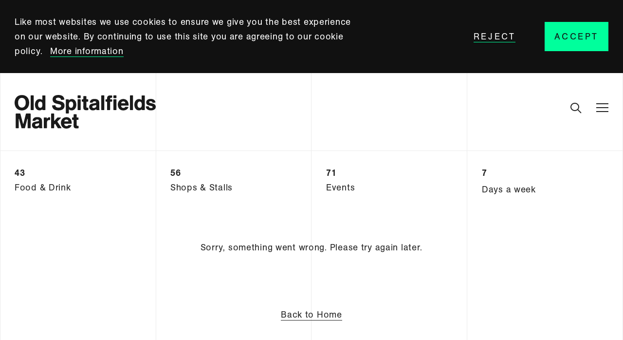

--- FILE ---
content_type: text/css; charset=utf-8
request_url: https://oldspitalfieldsmarket.com/css/index.css
body_size: 18320
content:
/* Core */

/*! normalize.css v4.1.1 | MIT License | github.com/necolas/normalize.css */

/**
 * 1. Change the default font family in all browsers (opinionated).
 * 2. Correct the line height in all browsers.
 * 3. Prevent adjustments of font size after orientation changes in IE and iOS.
 */

html {
  font-family: sans-serif; /* 1 */
  line-height: 1.15; /* 2 */
  -ms-text-size-adjust: 100%; /* 3 */
  -webkit-text-size-adjust: 100%; /* 3 */
}

/**
 * Remove the margin in all browsers (opinionated).
 */

body {
  margin: 0;
}

/* HTML5 display definitions
   ========================================================================== */

/**
 * Add the correct display in IE 9-.
 * 1. Add the correct display in Edge, IE, and Firefox.
 * 2. Add the correct display in IE.
 */

article,
aside,
details, /* 1 */
figcaption,
figure,
footer,
header,
main, /* 2 */
menu,
nav,
section,
summary { /* 1 */
  display: block;
}

/**
 * Add the correct display in IE 9-.
 */

audio,
canvas,
progress,
video {
  display: inline-block;
}

/**
 * Add the correct display in iOS 4-7.
 */

audio:not([controls]) {
  display: none;
  height: 0;
}

/**
 * Add the correct vertical alignment in Chrome, Firefox, and Opera.
 */

progress {
  vertical-align: baseline;
}

/**
 * Add the correct display in IE 10-.
 * 1. Add the correct display in IE.
 */

template, /* 1 */
[hidden] {
  display: none;
}

/* Links
   ========================================================================== */

/**
 * 1. Remove the gray background on active links in IE 10.
 * 2. Remove gaps in links underline in iOS 8+ and Safari 8+.
 */

a {
  background-color: transparent; /* 1 */
  -webkit-text-decoration-skip: objects; /* 2 */
}

/**
 * Remove the outline on focused links when they are also active or hovered
 * in all browsers (opinionated).
 */

a:active,
a:hover {
  outline-width: 0;
}

/* Text-level semantics
   ========================================================================== */

/**
 * 1. Remove the bottom border in Firefox 39-.
 * 2. Add the correct text decoration in Chrome, Edge, IE, Opera, and Safari.
 */

abbr[title] {
  border-bottom: none; /* 1 */
  text-decoration: underline; /* 2 */
  text-decoration: underline dotted; /* 2 */
}

/**
 * Prevent the duplicate application of `bolder` by the next rule in Safari 6.
 */

b,
strong {
  font-weight: inherit;
}

/**
 * Add the correct font weight in Chrome, Edge, and Safari.
 */

b,
strong {
  font-weight: bolder;
}

/**
 * Add the correct font style in Android 4.3-.
 */

dfn {
  font-style: italic;
}

/**
 * Correct the font size and margin on `h1` elements within `section` and
 * `article` contexts in Chrome, Firefox, and Safari.
 */

h1 {
  font-size: 2em;
  margin: 0.67em 0;
}

/**
 * Add the correct background and color in IE 9-.
 */

mark {
  background-color: #ff0;
  color: #000;
}

/**
 * Add the correct font size in all browsers.
 */

small {
  font-size: 80%;
}

/**
 * Prevent `sub` and `sup` elements from affecting the line height in
 * all browsers.
 */

sub,
sup {
  font-size: 75%;
  line-height: 0;
  position: relative;
  vertical-align: baseline;
}

sub {
  bottom: -0.25em;
}

sup {
  top: -0.5em;
}

/* Embedded content
   ========================================================================== */

/**
 * Remove the border on images inside links in IE 10-.
 */

img {
  border-style: none;
}

/**
 * Hide the overflow in IE.
 */

svg:not(:root) {
  overflow: hidden;
}

/* Grouping content
   ========================================================================== */

/**
 * 1. Correct the inheritance and scaling of font size in all browsers.
 * 2. Correct the odd `em` font sizing in all browsers.
 */

code,
kbd,
pre,
samp {
  font-family: monospace, monospace; /* 1 */
  font-size: 1em; /* 2 */
}

/**
 * Add the correct margin in IE 8.
 */

figure {
  margin: 1em 40px;
}

/**
 * 1. Add the correct box sizing in Firefox.
 * 2. Show the overflow in Edge and IE.
 */

hr {
  box-sizing: content-box; /* 1 */
  height: 0; /* 1 */
  overflow: visible; /* 2 */
}

/* Forms
   ========================================================================== */

/**
 * 1. Change font properties to `inherit` in all browsers (opinionated).
 * 2. Remove the margin in Firefox and Safari.
 */

button,
input,
optgroup,
select,
textarea {
  font: inherit; /* 1 */
  margin: 0; /* 2 */
}

/**
 * Restore the font weight unset by the previous rule.
 */

optgroup {
  font-weight: bold;
}

/**
 * Show the overflow in IE.
 * 1. Show the overflow in Edge.
 */

button,
input { /* 1 */
  overflow: visible;
}

/**
 * Remove the inheritance of text transform in Edge, Firefox, and IE.
 * 1. Remove the inheritance of text transform in Firefox.
 */

button,
select { /* 1 */
  text-transform: none;
}

/**
 * 1. Prevent a WebKit bug where (2) destroys native `audio` and `video`
 *    controls in Android 4.
 * 2. Correct the inability to style clickable types in iOS and Safari.
 */

button,
html [type="button"], /* 1 */
[type="reset"],
[type="submit"] {
  -webkit-appearance: button; /* 2 */
}

/**
 * Remove the inner border and padding in Firefox.
 */

button::-moz-focus-inner,
[type="button"]::-moz-focus-inner,
[type="reset"]::-moz-focus-inner,
[type="submit"]::-moz-focus-inner {
  border-style: none;
  padding: 0;
}

/**
 * Restore the focus styles unset by the previous rule.
 */

button:-moz-focusring,
[type="button"]:-moz-focusring,
[type="reset"]:-moz-focusring,
[type="submit"]:-moz-focusring {
  outline: 1px dotted ButtonText;
}

/**
 * Change the border, margin, and padding in all browsers (opinionated).
 */

fieldset {
  border: 1px solid #c0c0c0;
  margin: 0 2px;
  padding: 0.35em 0.625em 0.75em;
}

/**
 * 1. Correct the text wrapping in Edge and IE.
 * 2. Correct the color inheritance from `fieldset` elements in IE.
 * 3. Remove the padding so developers are not caught out when they zero out
 *    `fieldset` elements in all browsers.
 */

legend {
  box-sizing: border-box; /* 1 */
  color: inherit; /* 2 */
  display: table; /* 1 */
  max-width: 100%; /* 1 */
  padding: 0; /* 3 */
  white-space: normal; /* 1 */
}

/**
 * Remove the default vertical scrollbar in IE.
 */

textarea {
  overflow: auto;
}

/**
 * 1. Add the correct box sizing in IE 10-.
 * 2. Remove the padding in IE 10-.
 */

[type="checkbox"],
[type="radio"] {
  box-sizing: border-box; /* 1 */
  padding: 0; /* 2 */
}

/**
 * Correct the cursor style of increment and decrement buttons in Chrome.
 */

[type="number"]::-webkit-inner-spin-button,
[type="number"]::-webkit-outer-spin-button {
  height: auto;
}

/**
 * 1. Correct the odd appearance in Chrome and Safari.
 * 2. Correct the outline style in Safari.
 */

[type="search"] {
  -webkit-appearance: textfield; /* 1 */
  outline-offset: -2px; /* 2 */
}

/**
 * Remove the inner padding and cancel buttons in Chrome and Safari on OS X.
 */

[type="search"]::-webkit-search-cancel-button,
[type="search"]::-webkit-search-decoration {
  -webkit-appearance: none;
}

/**
 * Correct the text style of placeholders in Chrome, Edge, and Safari.
 */

::-webkit-input-placeholder {
  color: inherit;
  opacity: 0.54;
}

/**
 * 1. Correct the inability to style clickable types in iOS and Safari.
 * 2. Change font properties to `inherit` in Safari.
 */

::-webkit-file-upload-button {
  -webkit-appearance: button; /* 1 */
  font: inherit; /* 2 */
}

/*! Basscss | http://basscss.com | MIT License */

/* Basscss Type Scale */

.h00 { font-size: 4rem }

.h0 { font-size: 3rem }

.h1 { font-size: 2.133rem }

.h2 { font-size: 1.733rem }

.h3 { font-size: 1.733rem }

.h4 { font-size: 1.466rem }

.h5 { font-size: 1.2rem }

.h6 { font-size: 1rem }

/* Basscss Typography */

.font-family-inherit { font-family: inherit }

.font-size-inherit { font-size: inherit }

.text-decoration-none { text-decoration: none }

.bold    { font-weight: bold; font-weight: 600 }

.regular { font-weight: normal }

.italic  { font-style: italic }

.caps    { text-transform: uppercase; letter-spacing: .2em; }

.left-align   { text-align: left }

.center       { text-align: center }

.right-align  { text-align: right }

.justify      { text-align: justify }

.nowrap { white-space: nowrap }

.break-word { word-wrap: break-word }

.line-height-1 { line-height: 1.1 }

.line-height-2 { line-height: 1.4 }

.line-height-3 { line-height: 1.45 }

.line-height-4 { line-height: 2 }

.list-style-none { list-style: none }

.underline { text-decoration: underline }

.truncate {
  max-width: 100%;
  overflow: hidden;
  text-overflow: ellipsis;
  white-space: nowrap;
}

.list-reset {
  list-style: none;
  padding-left: 0;
}

/* Basscss Layout */

.inline       { display: inline }

.block        { display: block }

.inline-block { display: inline-block }

.table        { display: table }

.table-cell   { display: table-cell }

.overflow-hidden { overflow: hidden }

.overflow-scroll { overflow: scroll }

.overflow-auto   { overflow: auto }

.clearfix:before,
.clearfix:after {
  content: " ";
  display: table
}

.clearfix:after { clear: both }

.left  { float: left }

.right { float: right }

.fit { max-width: 100% }

.max-width-1 { max-width: 24rem }

.max-width-2 { max-width: 32rem }

.max-width-3 { max-width: 48rem }

.max-width-4 { max-width: 64rem }

.border-box { box-sizing: border-box }

/* Basscss Align */

.align-baseline { vertical-align: baseline }

.align-top      { vertical-align: top }

.align-middle   { vertical-align: middle }

.align-bottom   { vertical-align: bottom }

/* Basscss Margin */

.m0  { margin:        0 }

.mt0 { margin-top:    0 }

.mr0 { margin-right:  0 }

.mb0 { margin-bottom: 0 }

.ml0 { margin-left:   0 }

.mx0 { margin-left:   0; margin-right:  0 }

.my0 { margin-top:    0; margin-bottom: 0 }

.m1  { margin: 0.333rem }

.mt1 { margin-top: 0.333rem }

.mr1 { margin-right: 0.333rem }

.mb1 { margin-bottom: 0.333rem }

.ml1 { margin-left: 0.333rem }

.mx1 { margin-left: 0.333rem; margin-right: 0.333rem }

.my1 { margin-top: 0.333rem; margin-bottom: 0.333rem }

.m2  { margin: 1rem }

.mt2 { margin-top: 1rem }

.mr2 { margin-right: 1rem }

.mb2 { margin-bottom: 1rem }

.ml2 { margin-left: 1rem }

.mx2 { margin-left: 1rem; margin-right: 1rem }

.my2 { margin-top: 1rem; margin-bottom: 1rem }

.m3  { margin: 1.2rem }

.mt3 { margin-top: 1.2rem }

.mr3 { margin-right: 1.2rem }

.mb3 { margin-bottom: 1.2rem }

.ml3 { margin-left: 1.2rem }

.mx3 { margin-left: 1.2rem; margin-right: 1.2rem }

.my3 { margin-top: 1.2rem; margin-bottom: 1.2rem }

.m4  { margin: 1.333rem }

.mt4 { margin-top: 1.333rem }

.mr4 { margin-right: 1.333rem }

.mb4 { margin-bottom: 1.333rem }

.ml4 { margin-left: 1.333rem }

.mx4 { margin-left: 1.333rem; margin-right: 1.333rem }

.my4 { margin-top: 1.333rem; margin-bottom: 1.333rem }

.mxn1 { margin-left: -0.333rem; margin-right: -0.333rem; }

.mxn2 { margin-left: -1rem; margin-right: -1rem; }

.mxn3 { margin-left: -1.2rem; margin-right: -1.2rem; }

.mxn4 { margin-left: -1.333rem; margin-right: -1.333rem; }

.m-auto  { margin: auto; }

.mt-auto { margin-top: auto }

.mr-auto { margin-right: auto }

.mb-auto { margin-bottom: auto }

.ml-auto { margin-left: auto }

.mx-auto { margin-left: auto; margin-right: auto; }

.my-auto { margin-top: auto; margin-bottom: auto; }

/* Basscss Padding */

.p0  { padding: 0 }

.pt0 { padding-top: 0 }

.pr0 { padding-right: 0 }

.pb0 { padding-bottom: 0 }

.pl0 { padding-left: 0 }

.px0 { padding-left: 0; padding-right:  0 }

.py0 { padding-top: 0;  padding-bottom: 0 }

.p1  { padding: 0.333rem }

.pt1 { padding-top: 0.333rem }

.pr1 { padding-right: 0.333rem }

.pb1 { padding-bottom: 0.333rem }

.pl1 { padding-left: 0.333rem }

.py1 { padding-top: 0.333rem; padding-bottom: 0.333rem }

.px1 { padding-left: 0.333rem; padding-right: 0.333rem }

.p2  { padding: 1rem }

.pt2 { padding-top: 1rem }

.pr2 { padding-right: 1rem }

.pb2 { padding-bottom: 1rem }

.pl2 { padding-left: 1rem }

.py2 { padding-top: 1rem; padding-bottom: 1rem }

.px2 { padding-left: 1rem; padding-right: 1rem }

.p3  { padding: 1.2rem }

.pt3 { padding-top: 1.2rem }

.pr3 { padding-right: 1.2rem }

.pb3 { padding-bottom: 1.2rem }

.pl3 { padding-left: 1.2rem }

.py3 { padding-top: 1.2rem; padding-bottom: 1.2rem }

.px3 { padding-left: 1.2rem; padding-right: 1.2rem }

.p4  { padding: 1.333rem }

.pt4 { padding-top: 1.333rem }

.pr4 { padding-right: 1.333rem }

.pb4 { padding-bottom: 1.333rem }

.pl4 { padding-left: 1.333rem }

.py4 { padding-top: 1.333rem; padding-bottom: 1.333rem }

.px4 { padding-left: 1.333rem; padding-right: 1.333rem }

/* Basscss Grid */

.col {
  float: left;
  box-sizing: border-box;
}

.col-right {
  float: right;
  box-sizing: border-box;
}

.col-1 {
  width: 8.33333%;
}

.col-2 {
  width: 16.66667%;
}

.col-3 {
  width: 25%;
}

.col-4 {
  width: 33.33333%;
}

.col-5 {
  width: 41.66667%;
}

.col-6 {
  width: 50%;
}

.col-7 {
  width: 58.33333%;
}

.col-8 {
  width: 66.66667%;
}

.col-9 {
  width: 75%;
}

.col-10 {
  width: 83.33333%;
}

.col-11 {
  width: 91.66667%;
}

.col-12 {
  width: 100%;
}

@media (min-width: 760px) {

  .sm-col {
    float: left;
    box-sizing: border-box;
  }

  .sm-col-right {
    float: right;
    box-sizing: border-box;
  }

  .sm-col-1 {
    width: 8.33333%;
  }

  .sm-col-2 {
    width: 16.66667%;
  }

  .sm-col-3 {
    width: 25%;
  }

  .sm-col-4 {
    width: 33.33333%;
  }

  .sm-col-5 {
    width: 41.66667%;
  }

  .sm-col-6 {
    width: 50%;
  }

  .sm-col-7 {
    width: 58.33333%;
  }

  .sm-col-8 {
    width: 66.66667%;
  }

  .sm-col-9 {
    width: 75%;
  }

  .sm-col-10 {
    width: 83.33333%;
  }

  .sm-col-11 {
    width: 91.66667%;
  }

  .sm-col-12 {
    width: 100%;
  }

}

@media (min-width: 1020px) {

  .md-col {
    float: left;
    box-sizing: border-box;
  }

  .md-col-right {
    float: right;
    box-sizing: border-box;
  }

  .md-col-1 {
    width: 8.33333%;
  }

  .md-col-2 {
    width: 16.66667%;
  }

  .md-col-3 {
    width: 25%;
  }

  .md-col-4 {
    width: 33.33333%;
  }

  .md-col-5 {
    width: 41.66667%;
  }

  .md-col-6 {
    width: 50%;
  }

  .md-col-7 {
    width: 58.33333%;
  }

  .md-col-8 {
    width: 66.66667%;
  }

  .md-col-9 {
    width: 75%;
  }

  .md-col-10 {
    width: 83.33333%;
  }

  .md-col-11 {
    width: 91.66667%;
  }

  .md-col-12 {
    width: 100%;
  }

}

@media (min-width: 1280px) {

  .lg-col {
    float: left;
    box-sizing: border-box;
  }

  .lg-col-right {
    float: right;
    box-sizing: border-box;
  }

  .lg-col-1 {
    width: 8.33333%;
  }

  .lg-col-2 {
    width: 16.66667%;
  }

  .lg-col-3 {
    width: 25%;
  }

  .lg-col-4 {
    width: 33.33333%;
  }

  .lg-col-5 {
    width: 41.66667%;
  }

  .lg-col-6 {
    width: 50%;
  }

  .lg-col-7 {
    width: 58.33333%;
  }

  .lg-col-8 {
    width: 66.66667%;
  }

  .lg-col-9 {
    width: 75%;
  }

  .lg-col-10 {
    width: 83.33333%;
  }

  .lg-col-11 {
    width: 91.66667%;
  }

  .lg-col-12 {
    width: 100%;
  }

}

.flex { display: -ms-flexbox; display: flex }

@media (min-width: 760px) {
  .sm-flex { display: -ms-flexbox; display: flex }
}

@media (min-width: 1020px) {
  .md-flex { display: -ms-flexbox; display: flex }
}

@media (min-width: 1280px) {
  .lg-flex { display: -ms-flexbox; display: flex }
}

.flex-column  { -ms-flex-direction: column; flex-direction: column }

.flex-wrap    { -ms-flex-wrap: wrap; flex-wrap: wrap }

.items-start    { -ms-flex-align: start; align-items: flex-start }

.items-end      { -ms-flex-align: end; align-items: flex-end }

.items-center   { -ms-flex-align: center; align-items: center }

.items-baseline { -ms-flex-align: baseline; align-items: baseline }

.items-stretch  { -ms-flex-align: stretch; align-items: stretch }

.self-start    { -ms-flex-item-align: start; align-self: flex-start }

.self-end      { -ms-flex-item-align: end; align-self: flex-end }

.self-center   { -ms-flex-item-align: center; -ms-grid-row-align: center; align-self: center }

.self-baseline { -ms-flex-item-align: baseline; align-self: baseline }

.self-stretch  { -ms-flex-item-align: stretch; -ms-grid-row-align: stretch; align-self: stretch }

.justify-start   { -ms-flex-pack: start; justify-content: flex-start }

.justify-end     { -ms-flex-pack: end; justify-content: flex-end }

.justify-center  { -ms-flex-pack: center; justify-content: center }

.justify-between { -ms-flex-pack: justify; justify-content: space-between }

.justify-around  { -ms-flex-pack: distribute; justify-content: space-around }

.justify-evenly  { -ms-flex-pack: space-evenly; justify-content: space-evenly }

.content-start   { -ms-flex-line-pack: start; align-content: flex-start }

.content-end     { -ms-flex-line-pack: end; align-content: flex-end }

.content-center  { -ms-flex-line-pack: center; align-content: center }

.content-between { -ms-flex-line-pack: justify; align-content: space-between }

.content-around  { -ms-flex-line-pack: distribute; align-content: space-around }

.content-stretch { -ms-flex-line-pack: stretch; align-content: stretch }

/* 1. Fix for Chrome 44 bug. https://code.google.com/p/chromium/issues/detail?id=506893 */

.flex-auto {
  -ms-flex: 1 1 auto;
      flex: 1 1 auto;
  min-width: 0; /* 1 */
  min-height: 0; /* 1 */
}

.flex-none { -ms-flex: none; flex: none }

.order-0 { -ms-flex-order: 0; order: 0 }

.order-1 { -ms-flex-order: 1; order: 1 }

.order-2 { -ms-flex-order: 2; order: 2 }

.order-3 { -ms-flex-order: 3; order: 3 }

.order-last { -ms-flex-order: 99999; order: 99999 }

/* Basscss Position */

.relative { position: relative }

.absolute { position: absolute }

.fixed    { position: fixed }

.top-0    { top: 0 }

.right-0  { right: 0 }

.bottom-0 { bottom: 0 }

.left-0   { left: 0 }

.z1 { z-index: 1 }

.z2 { z-index: 2 }

.z3 { z-index: 3 }

.z4 { z-index: 4 }

/* Basscss Border */

.border {
  border-style: solid;
  border-width: 1px;
}

.border-top {
  border-top-style: solid;
  border-top-width: 1px;
}

.border-right {
  border-right-style: solid;
  border-right-width: 1px;
}

.border-bottom {
  border-bottom-style: solid;
  border-bottom-width: 1px;
}

.border-left {
  border-left-style: solid;
  border-left-width: 1px;
}

.border-none { border: 0 }

.rounded { border-radius: 0px }

.circle  { border-radius: 50% }

.rounded-top    { border-radius: 0px 0px 0 0 }

.rounded-right  { border-radius: 0 0px 0px 0 }

.rounded-bottom { border-radius: 0 0 0px 0px }

.rounded-left   { border-radius: 0px 0 0 0px }

.not-rounded { border-radius: 0 }

/* Basscss Hide */

.hide {
  position: absolute !important;
  height: 1px;
  width: 1px;
  overflow: hidden;
  clip: rect(1px, 1px, 1px, 1px);
}

@media (max-width: 40em) {
  .xs-hide { display: none !important }
}

@media (min-width: 760px) {
  .sm-hide { display: none !important }
}

@media (min-width: 1020px) {
  .md-hide { display: none !important }
}

@media (min-width: 1280px) {
  .lg-hide { display: none !important }
}

.display-none { display: none !important }

/* BassCss Addons */

/* Basscss Responsive Margin */

@media (min-width: 760px) {

  .sm-m0  { margin:        0 }
  .sm-mt0 { margin-top:    0 }
  .sm-mr0 { margin-right:  0 }
  .sm-mb0 { margin-bottom: 0 }
  .sm-ml0 { margin-left:   0 }
  .sm-mx0 { margin-left:   0; margin-right:  0 }
  .sm-my0 { margin-top:    0; margin-bottom: 0 }

  .sm-m1  { margin: 0.333rem }
  .sm-mt1 { margin-top: 0.333rem }
  .sm-mr1 { margin-right: 0.333rem }
  .sm-mb1 { margin-bottom: 0.333rem }
  .sm-ml1 { margin-left: 0.333rem }
  .sm-mx1 { margin-left: 0.333rem; margin-right: 0.333rem }
  .sm-my1 { margin-top: 0.333rem; margin-bottom: 0.333rem }

  .sm-m2  { margin: 1rem }
  .sm-mt2 { margin-top: 1rem }
  .sm-mr2 { margin-right: 1rem }
  .sm-mb2 { margin-bottom: 1rem }
  .sm-ml2 { margin-left: 1rem }
  .sm-mx2 { margin-left: 1rem; margin-right: 1rem }
  .sm-my2 { margin-top: 1rem; margin-bottom: 1rem }

  .sm-m3  { margin: 1.2rem }
  .sm-mt3 { margin-top: 1.2rem }
  .sm-mr3 { margin-right: 1.2rem }
  .sm-mb3 { margin-bottom: 1.2rem }
  .sm-ml3 { margin-left: 1.2rem }
  .sm-mx3 { margin-left: 1.2rem; margin-right: 1.2rem }
  .sm-my3 { margin-top: 1.2rem; margin-bottom: 1.2rem }

  .sm-m4  { margin: 1.333rem }
  .sm-mt4 { margin-top: 1.333rem }
  .sm-mr4 { margin-right: 1.333rem }
  .sm-mb4 { margin-bottom: 1.333rem }
  .sm-ml4 { margin-left: 1.333rem }
  .sm-mx4 { margin-left: 1.333rem; margin-right: 1.333rem }
  .sm-my4 { margin-top: 1.333rem; margin-bottom: 1.333rem }

  .sm-mxn1 { margin-left: -0.333rem; margin-right: -0.333rem }
  .sm-mxn2 { margin-left: -1rem; margin-right: -1rem }
  .sm-mxn3 { margin-left: -1.2rem; margin-right: -1.2rem }
  .sm-mxn4 { margin-left: -1.333rem; margin-right: -1.333rem }

  .sm-ml-auto { margin-left:  auto }
  .sm-mr-auto { margin-right: auto }
  .sm-mx-auto { margin-left:  auto; margin-right: auto }

}

@media (min-width: 1020px) {

  .md-m0  { margin:        0 }
  .md-mt0 { margin-top:    0 }
  .md-mr0 { margin-right:  0 }
  .md-mb0 { margin-bottom: 0 }
  .md-ml0 { margin-left:   0 }
  .md-mx0 { margin-left:   0; margin-right:  0 }
  .md-my0 { margin-top:    0; margin-bottom: 0 }

  .md-m1  { margin: 0.333rem }
  .md-mt1 { margin-top: 0.333rem }
  .md-mr1 { margin-right: 0.333rem }
  .md-mb1 { margin-bottom: 0.333rem }
  .md-ml1 { margin-left: 0.333rem }
  .md-mx1 { margin-left: 0.333rem; margin-right: 0.333rem }
  .md-my1 { margin-top: 0.333rem; margin-bottom: 0.333rem }

  .md-m2  { margin: 1rem }
  .md-mt2 { margin-top: 1rem }
  .md-mr2 { margin-right: 1rem }
  .md-mb2 { margin-bottom: 1rem }
  .md-ml2 { margin-left: 1rem }
  .md-mx2 { margin-left: 1rem; margin-right: 1rem }
  .md-my2 { margin-top: 1rem; margin-bottom: 1rem }

  .md-m3  { margin: 1.2rem }
  .md-mt3 { margin-top: 1.2rem }
  .md-mr3 { margin-right: 1.2rem }
  .md-mb3 { margin-bottom: 1.2rem }
  .md-ml3 { margin-left: 1.2rem }
  .md-mx3 { margin-left: 1.2rem; margin-right: 1.2rem }
  .md-my3 { margin-top: 1.2rem; margin-bottom: 1.2rem }

  .md-m4  { margin: 1.333rem }
  .md-mt4 { margin-top: 1.333rem }
  .md-mr4 { margin-right: 1.333rem }
  .md-mb4 { margin-bottom: 1.333rem }
  .md-ml4 { margin-left: 1.333rem }
  .md-mx4 { margin-left: 1.333rem; margin-right: 1.333rem }
  .md-my4 { margin-top: 1.333rem; margin-bottom: 1.333rem }

  .md-mxn1 { margin-left: -0.333rem; margin-right: -0.333rem; }
  .md-mxn2 { margin-left: -1rem; margin-right: -1rem; }
  .md-mxn3 { margin-left: -1.2rem; margin-right: -1.2rem; }
  .md-mxn4 { margin-left: -1.333rem; margin-right: -1.333rem; }

  .md-ml-auto { margin-left:  auto }
  .md-mr-auto { margin-right: auto }
  .md-mx-auto { margin-left: auto; margin-right: auto; }

}

@media (min-width: 1280px) {

  .lg-m0  { margin:        0 }
  .lg-mt0 { margin-top:    0 }
  .lg-mr0 { margin-right:  0 }
  .lg-mb0 { margin-bottom: 0 }
  .lg-ml0 { margin-left:   0 }
  .lg-mx0 { margin-left:   0; margin-right:  0 }
  .lg-my0 { margin-top:    0; margin-bottom: 0 }

  .lg-m1  { margin: 0.333rem }
  .lg-mt1 { margin-top: 0.333rem }
  .lg-mr1 { margin-right: 0.333rem }
  .lg-mb1 { margin-bottom: 0.333rem }
  .lg-ml1 { margin-left: 0.333rem }
  .lg-mx1 { margin-left: 0.333rem; margin-right: 0.333rem }
  .lg-my1 { margin-top: 0.333rem; margin-bottom: 0.333rem }

  .lg-m2  { margin: 1rem }
  .lg-mt2 { margin-top: 1rem }
  .lg-mr2 { margin-right: 1rem }
  .lg-mb2 { margin-bottom: 1rem }
  .lg-ml2 { margin-left: 1rem }
  .lg-mx2 { margin-left: 1rem; margin-right: 1rem }
  .lg-my2 { margin-top: 1rem; margin-bottom: 1rem }

  .lg-m3  { margin: 1.2rem }
  .lg-mt3 { margin-top: 1.2rem }
  .lg-mr3 { margin-right: 1.2rem }
  .lg-mb3 { margin-bottom: 1.2rem }
  .lg-ml3 { margin-left: 1.2rem }
  .lg-mx3 { margin-left: 1.2rem; margin-right: 1.2rem }
  .lg-my3 { margin-top: 1.2rem; margin-bottom: 1.2rem }

  .lg-m4  { margin: 1.333rem }
  .lg-mt4 { margin-top: 1.333rem }
  .lg-mr4 { margin-right: 1.333rem }
  .lg-mb4 { margin-bottom: 1.333rem }
  .lg-ml4 { margin-left: 1.333rem }
  .lg-mx4 { margin-left: 1.333rem; margin-right: 1.333rem }
  .lg-my4 { margin-top: 1.333rem; margin-bottom: 1.333rem }

  .lg-mxn1 { margin-left: -0.333rem; margin-right: -0.333rem; }
  .lg-mxn2 { margin-left: -1rem; margin-right: -1rem; }
  .lg-mxn3 { margin-left: -1.2rem; margin-right: -1.2rem; }
  .lg-mxn4 { margin-left: -1.333rem; margin-right: -1.333rem; }

  .lg-ml-auto { margin-left:  auto }
  .lg-mr-auto { margin-right: auto }
  .lg-mx-auto { margin-left: auto; margin-right: auto; }

}

/* Basscss Responsive Padding */

@media (min-width: 760px) {

  .sm-p0  { padding:        0 }
  .sm-pt0 { padding-top:    0 }
  .sm-pr0 { padding-right:  0 }
  .sm-pb0 { padding-bottom: 0 }
  .sm-pl0 { padding-left:   0 }
  .sm-px0 { padding-left:   0; padding-right:  0 }
  .sm-py0 { padding-top:    0; padding-bottom: 0 }

  .sm-p1  { padding: 0.333rem }
  .sm-pt1 { padding-top: 0.333rem }
  .sm-pr1 { padding-right: 0.333rem }
  .sm-pb1 { padding-bottom: 0.333rem }
  .sm-pl1 { padding-left: 0.333rem }
  .sm-px1 { padding-left: 0.333rem; padding-right: 0.333rem }
  .sm-py1 { padding-top: 0.333rem; padding-bottom: 0.333rem }

  .sm-p2  { padding: 1rem }
  .sm-pt2 { padding-top: 1rem }
  .sm-pr2 { padding-right: 1rem }
  .sm-pb2 { padding-bottom: 1rem }
  .sm-pl2 { padding-left: 1rem }
  .sm-px2 { padding-left: 1rem; padding-right: 1rem }
  .sm-py2 { padding-top: 1rem; padding-bottom: 1rem }

  .sm-p3  { padding: 1.2rem }
  .sm-pt3 { padding-top: 1.2rem }
  .sm-pr3 { padding-right: 1.2rem }
  .sm-pb3 { padding-bottom: 1.2rem }
  .sm-pl3 { padding-left: 1.2rem }
  .sm-px3 { padding-left: 1.2rem; padding-right: 1.2rem }
  .sm-py3 { padding-top: 1.2rem; padding-bottom: 1.2rem }

  .sm-p4  { padding: 1.333rem }
  .sm-pt4 { padding-top: 1.333rem }
  .sm-pr4 { padding-right: 1.333rem }
  .sm-pb4 { padding-bottom: 1.333rem }
  .sm-pl4 { padding-left: 1.333rem }
  .sm-px4 { padding-left: 1.333rem; padding-right: 1.333rem }
  .sm-py4 { padding-top: 1.333rem; padding-bottom: 1.333rem }

}

@media (min-width: 1020px) {

  .md-p0  { padding:        0 }
  .md-pt0 { padding-top:    0 }
  .md-pr0 { padding-right:  0 }
  .md-pb0 { padding-bottom: 0 }
  .md-pl0 { padding-left:   0 }
  .md-px0 { padding-left:   0; padding-right:  0 }
  .md-py0 { padding-top:    0; padding-bottom: 0 }

  .md-p1  { padding: 0.333rem }
  .md-pt1 { padding-top: 0.333rem }
  .md-pr1 { padding-right: 0.333rem }
  .md-pb1 { padding-bottom: 0.333rem }
  .md-pl1 { padding-left: 0.333rem }
  .md-px1 { padding-left: 0.333rem; padding-right: 0.333rem }
  .md-py1 { padding-top: 0.333rem; padding-bottom: 0.333rem }

  .md-p2  { padding: 1rem }
  .md-pt2 { padding-top: 1rem }
  .md-pr2 { padding-right: 1rem }
  .md-pb2 { padding-bottom: 1rem }
  .md-pl2 { padding-left: 1rem }
  .md-px2 { padding-left: 1rem; padding-right: 1rem }
  .md-py2 { padding-top: 1rem; padding-bottom: 1rem }

  .md-p3  { padding: 1.2rem }
  .md-pt3 { padding-top: 1.2rem }
  .md-pr3 { padding-right: 1.2rem }
  .md-pb3 { padding-bottom: 1.2rem }
  .md-pl3 { padding-left: 1.2rem }
  .md-px3 { padding-left: 1.2rem; padding-right: 1.2rem }
  .md-py3 { padding-top: 1.2rem; padding-bottom: 1.2rem }

  .md-p4  { padding: 1.333rem }
  .md-pt4 { padding-top: 1.333rem }
  .md-pr4 { padding-right: 1.333rem }
  .md-pb4 { padding-bottom: 1.333rem }
  .md-pl4 { padding-left: 1.333rem }
  .md-px4 { padding-left: 1.333rem; padding-right: 1.333rem }
  .md-py4 { padding-top: 1.333rem; padding-bottom: 1.333rem }

}

@media (min-width: 1280px) {

  .lg-p0  { padding:        0 }
  .lg-pt0 { padding-top:    0 }
  .lg-pr0 { padding-right:  0 }
  .lg-pb0 { padding-bottom: 0 }
  .lg-pl0 { padding-left:   0 }
  .lg-px0 { padding-left:   0; padding-right:  0 }
  .lg-py0 { padding-top:    0; padding-bottom: 0 }

  .lg-p1  { padding: 0.333rem }
  .lg-pt1 { padding-top: 0.333rem }
  .lg-pr1 { padding-right: 0.333rem }
  .lg-pb1 { padding-bottom: 0.333rem }
  .lg-pl1 { padding-left: 0.333rem }
  .lg-px1 { padding-left: 0.333rem; padding-right: 0.333rem }
  .lg-py1 { padding-top: 0.333rem; padding-bottom: 0.333rem }

  .lg-p2  { padding: 1rem }
  .lg-pt2 { padding-top: 1rem }
  .lg-pr2 { padding-right: 1rem }
  .lg-pb2 { padding-bottom: 1rem }
  .lg-pl2 { padding-left: 1rem }
  .lg-px2 { padding-left: 1rem; padding-right: 1rem }
  .lg-py2 { padding-top: 1rem; padding-bottom: 1rem }

  .lg-p3  { padding: 1.2rem }
  .lg-pt3 { padding-top: 1.2rem }
  .lg-pr3 { padding-right: 1.2rem }
  .lg-pb3 { padding-bottom: 1.2rem }
  .lg-pl3 { padding-left: 1.2rem }
  .lg-px3 { padding-left: 1.2rem; padding-right: 1.2rem }
  .lg-py3 { padding-top: 1.2rem; padding-bottom: 1.2rem }

  .lg-p4  { padding: 1.333rem }
  .lg-pt4 { padding-top: 1.333rem }
  .lg-pr4 { padding-right: 1.333rem }
  .lg-pb4 { padding-bottom: 1.333rem }
  .lg-pl4 { padding-left: 1.333rem }
  .lg-px4 { padding-left: 1.333rem; padding-right: 1.333rem }
  .lg-py4 { padding-top: 1.333rem; padding-bottom: 1.333rem }

}

/* Basscss Media Object */

.media,
.sm-media,
.md-media,
.lg-media {
  margin-left: -0.333rem;
  margin-right: -0.333rem;
}

.media {
  display: -ms-flexbox;
  display: flex;
}

.media-center {
  -ms-flex-align: center;
      align-items: center;
}

.media-bottom {
  -ms-flex-align: end;
      align-items: flex-end;
}

.media-img,
.media-body {
  padding-left: 0.333rem;
  padding-right: 0.333rem;
}

.media-body {
  -ms-flex: 1 1 auto;
      flex: 1 1 auto;
}

@media (min-width: 760px) {
  .sm-media { display: -ms-flexbox; display: flex }
}

@media (min-width: 1020px) {
  .md-media { display: -ms-flexbox; display: flex }
}

@media (min-width: 1280px) {
  .lg-media { display: -ms-flexbox; display: flex }
}

/* Basscss All */

.all-initial { all: initial }

.all-unset { all: unset }

.all-inherit { all: inherit }

.all-revert { all: revert }

/* Basscss Forms */

.label {
  font-size: .875rem;
  font-weight: bold;
  display: block;
  margin-bottom: .5rem;
}

.input {
  font-family: inherit;
  font-size: inherit;
  display: block;
  width: 100%;
  height: 2.5rem;
  padding: .5rem;
  margin-bottom: 1rem;
  border: 1px solid #ccc;
  border-radius: 3px;
  box-sizing: border-box;
}

.select {
  font-family: inherit;
  font-size: inherit;
  display: block;
  width: 100%;
  height: 2.5rem;
  padding: .5rem;
  margin-bottom: 1rem;
  border: 1px solid #ccc;
  border-radius: 3px;
  box-sizing: border-box;
}

.textarea {
  font-family: inherit;
  font-size: inherit;
  display: block;
  width: 100%;
  padding: .5rem;
  margin-bottom: 1rem;
  border: 1px solid #ccc;
  border-radius: 3px;
  box-sizing: border-box;
}

/* Basscss Input Range */

.input-range {
  vertical-align: middle;
  background-color: transparent;
  padding-top: 2rem;
  padding-bottom: 2rem;
  color: inherit;
  background-color: transparent;
  -webkit-appearance: none;
}

.input-range::-webkit-slider-thumb {
  position: relative;
  width: 1rem;
  height: -1.75rem;
  cursor: pointer;
  margin-top: 1.375rem;
  border-radius: 0px;
  background-color: currentcolor;
  -webkit-appearance: none;
}

/* Touch screen friendly pseudo element */

.input-range::-webkit-slider-thumb:before {
  content: '';
  display: block;
  position: absolute;
  top: -0.25rem;
  left: -0.625rem;
  width: 2.25rem;
  height: 2.25rem;
  opacity: 0;
}

.input-range::-moz-range-thumb {
  width: 1rem;
  height: -1.75rem;
  cursor: pointer;
  border-radius: 0px;
  border-color: transparent;
  border-width: 0;
  background-color: currentcolor;
}

.input-range::-webkit-slider-runnable-track {
  height: 1rem;
  cursor: pointer;
  border-radius: 0px;
  background-color: rgba(0, 0, 0, .25);
}

.input-range::-moz-range-track {
  height: 1rem;
  cursor: pointer;
  border-radius: 0px;
  background-color: rgba(0, 0, 0, .25);
}

.input-range:focus {
  outline: none;
}

/* Basscss Progress */

.progress {
  display: block;
  width: 100%;
  height: 0.5625rem;
  margin: 2rem 0;
  overflow: hidden;
  background-color: rgba(0, 0, 0, .125);
  border: 0;
  border-radius: 10000px;
  -webkit-appearance: none;
}

.progress::-webkit-progress-bar {
  -webkit-appearance: none;
  background-color: rgba(0, 0, 0, .125)
}

.progress::-webkit-progress-value {
  -webkit-appearance: none;
  background-color: currentcolor;
}

.progress::-moz-progress-bar {
  background-color: currentcolor;
}

/* Basscss Btn */

.btn {
  font-family: sans-serif;
  font-size: inherit;
  font-weight: normal;
  text-decoration: none;
  cursor: pointer;
  display: inline-block;
  line-height: 1.5;
  padding: 2rem 1rem;
  margin: 0;
  height: auto;
  border: 1px solid transparent;
  vertical-align: middle;
  -webkit-appearance: none;
  color: inherit;
  background-color: transparent;
}

.btn:hover {
  text-decoration: none;
}

.btn:focus {
  outline: none;
  border-color: rgba(0, 0, 0, .125);
  box-shadow: 0 0 0 3px rgba(0, 0, 0, .25);
}

::-moz-focus-inner {
  border: 0;
  padding: 0;
}

/* Basscss Btn Primary */

.btn-primary {
  color: #fff;
  background-color: #13284a;
  border-radius: 0px;
}

.btn-primary:hover {
  box-shadow: inset 0 0 0 20rem rgba(0, 0, 0, .0625);
}

.btn-primary:active {
  box-shadow: inset 0 0 0 20rem rgba(0, 0, 0, .125),
    inset 0 3px 4px 0 rgba(0, 0, 0, .25),
    0 0 1px rgba(0, 0, 0, .125);
}

.btn-primary:disabled,
.btn-primary.is-disabled {
  opacity: .5;
}

/* Basscss Btn Outline */

.btn-outline,
.btn-outline:hover {
  border-color: currentcolor;
}

.btn-outline {
  border-radius: 0px;
}

.btn-outline:hover {
  box-shadow: inset 0 0 0 20rem rgba(0, 0, 0, .0625);
}

.btn-outline:active {
  box-shadow: inset 0 0 0 20rem rgba(0, 0, 0, .125),
    inset 0 3px 4px 0 rgba(0, 0, 0, .25),
    0 0 1px rgba(0, 0, 0, .125);
}

.btn-outline:disabled,
.btn-outline.is-disabled {
  opacity: .5;
}

/* Basscss Btn Sizes */

.btn-small {
  padding: .25rem .5rem;
}

.btn-big {
  padding: 1rem 1.25rem;
}

.btn-narrow {
  padding-left: .5rem;
  padding-right: .5rem;
}

/* Basscss Colors */

/* 

   VARIABLES

   - Cool
   - Warm
   - Gray Scale

*/

.black  { color: #111111 }

.gray   { color: #AAAAAA }

.silver { color: #DDDDDD }

.white  { color: #ffffff }

.aqua  { color: #7FDBFF }

.blue  { color: #13284a }

.navy  { color: #001F3F }

.teal  { color: #39CCCC }

.green { color: #2ECC40 }

.olive { color: #3D9970 }

.lime  { color: #01FF70 }

.yellow  { color: #FFDC00 }

.orange  { color: #FF851B }

.red     { color: #cb0000 }

.fuchsia { color: #F012BE }

.purple  { color: #B10DC9 }

.maroon  { color: #85144B }

.color-inherit { color: inherit }

.muted { opacity: .5 }

/* Basscss Background Colors */

.bg-black  { background-color: #111111 }

.bg-gray   { background-color: #AAAAAA }

.bg-silver { background-color: #DDDDDD }

.bg-white  { background-color: #ffffff }

.bg-aqua  { background-color: #7FDBFF }

.bg-blue  { background-color: #13284a }

.bg-navy  { background-color: #001F3F }

.bg-teal  { background-color: #39CCCC }

.bg-green { background-color: #2ECC40 }

.bg-olive { background-color: #3D9970 }

.bg-lime  { background-color: #01FF70 }

.bg-yellow  { background-color: #FFDC00 }

.bg-orange  { background-color: #FF851B }

.bg-red     { background-color: #cb0000 }

.bg-fuchsia { background-color: #F012BE }

.bg-purple  { background-color: #B10DC9 }

.bg-maroon  { background-color: #85144B }

/* Basscss Border Colors */

.border-black  { border-color: #111111 }

.border-gray   { border-color: #AAAAAA }

.border-silver { border-color: #DDDDDD }

.border-white  { border-color: #ffffff }

.border-aqua  { border-color: #7FDBFF }

.border-blue  { border-color: #13284a }

.border-navy  { border-color: #001F3F }

.border-teal  { border-color: #39CCCC }

.border-green { border-color: #2ECC40 }

.border-olive { border-color: #3D9970 }

.border-lime  { border-color: #01FF70 }

.border-yellow  { border-color: #FFDC00 }

.border-orange  { border-color: #FF851B }

.border-red     { border-color: #cb0000 }

.border-fuchsia { border-color: #F012BE }

.border-purple  { border-color: #B10DC9 }

.border-maroon  { border-color: #85144B }

/* Basscss Darken */

.bg-darken-1 { background-color: rgba(0, 0, 0, .0625) }

.bg-darken-2 { background-color: rgba(0, 0, 0, .125) }

.bg-darken-3 { background-color: rgba(0, 0, 0, .25) }

.bg-darken-4 { background-color: rgba(0, 0, 0, .5) }

/* Basscss Lighten */

.bg-lighten-1 { background-color: rgba(255, 255, 255, .0625) }

.bg-lighten-2 { background-color: rgba(255, 255, 255, .125) }

.bg-lighten-3 { background-color: rgba(255, 255, 255, .25) }

.bg-lighten-4 { background-color: rgba(255, 255, 255, .5) }

/* Basscss Background Images */

.bg-cover   { background-size: cover }

.bg-contain { background-size: contain }

.bg-center  { background-position: center }

.bg-top     { background-position: top }

.bg-right   { background-position: right }

.bg-bottom  { background-position: bottom }

.bg-left    { background-position: left }

.bg-no-repeat { background-repeat: no-repeat }

.bg-repeat-x { background-repeat: repeat-x }

.bg-repeat-y { background-repeat: repeat-y }

/* Extensions */

/* Aspect Ratios */

.aspect-1-1,
.aspect-4-3,
.aspect-3-2,
.aspect-16-9,
.aspect-2-1,
.aspect-3-1 {
    position: relative;
}

.aspect-1-1:after,
.aspect-4-3:after,
.aspect-3-2:after,
.aspect-16-9:after,
.aspect-2-1:after,
.aspect-3-1:after {
    display: block;
    content: '';
}

.aspect-1-1:after {
    padding-top: 100%;
}

.aspect-4-3:after {
    padding-top: 75%;
}

.aspect-3-2:after {
    padding-top: 66.7%;
}

.aspect-16-9:after {
    padding-top: 56.25%;
}

.aspect-2-1:after {
    padding-top: 50%;
}

.aspect-3-1:after {
    padding-top: 33.3%;
}

@media (min-width: 760px) {
    .sm-aspect-1-1,
    .sm-aspect-4-3,
    .sm-aspect-3-2,
    .sm-aspect-16-9,
    .sm-aspect-2-1,
    .sm-aspect-3-1 {
        position: relative;
    }
    .sm-aspect-1-1:after,
    .sm-aspect-4-3:after,
    .sm-aspect-3-2:after,
    .sm-aspect-16-9:after,
    .sm-aspect-2-1:after,
    .sm-aspect-3-1:after {
        display: block;
        content: '';
    }

    .sm-aspect-1-1:after {
        padding-top: 100%;
    }

    .sm-aspect-4-3:after {
        padding-top: 75%;
    }

    .sm-aspect-3-2:after {
        padding-top: 66.7%;
    }

    .sm-aspect-16-9:after {
        padding-top: 56.25%;
    }

    .sm-aspect-2-1:after {
        padding-top: 50%;
    }

    .sm-aspect-3-1:after {
        padding-top: 33.3%;
    }
}

@media (min-width: 1020px) {
    .md-aspect-1-1,
    .md-aspect-4-3,
    .md-aspect-3-2,
    .md-aspect-16-9,
    .md-aspect-2-1,
    .md-aspect-3-1 {
        position: relative;
    }
    .md-aspect-1-1:after,
    .md-aspect-4-3:after,
    .md-aspect-3-2:after,
    .md-aspect-16-9:after,
    .md-aspect-2-1:after,
    .md-aspect-3-1:after {
        display: block;
        content: '';
    }

    .md-aspect-1-1:after {
        padding-top: 100%;
    }

    .md-aspect-4-3:after {
        padding-top: 75%;
    }

    .md-aspect-3-2:after {
        padding-top: 66.7%;
    }

    .md-aspect-16-9:after {
        padding-top: 56.25%;
    }

    .md-aspect-2-1:after {
        padding-top: 50%;
    }

    .md-aspect-3-1:after {
        padding-top: 33.3%;
    }
}

@media (min-width: 1280px) {
    .lg-aspect-1-1,
    .lg-aspect-4-3,
    .lg-aspect-3-2,
    .lg-aspect-16-9,
    .lg-aspect-2-1,
    .lg-aspect-3-1 {
        position: relative;
    }
    .lg-aspect-1-1:after,
    .lg-aspect-4-3:after,
    .lg-aspect-3-2:after,
    .lg-aspect-16-9:after,
    .lg-aspect-2-1:after,
    .lg-aspect-3-1:after {
        display: block;
        content: '';
    }

    .lg-aspect-1-1:after {
        padding-top: 100%;
    }

    .lg-aspect-4-3:after {
        padding-top: 75%;
    }

    .lg-aspect-3-2:after {
        padding-top: 66.7%;
    }

    .lg-aspect-16-9:after {
        padding-top: 56.25%;
    }

    .lg-aspect-2-1:after {
        padding-top: 50%;
    }

    .lg-aspect-3-1:after {
        padding-top: 33.3%;
    }
}

/* Borders */

.border-0 {
    border-width: 0px;
}

/* Responsive */

@media (min-width: 760px) {
    .sm-border-0 {
        border: 0;
    }
    .sm-border {
        border-style: solid; border-width: 1px; border-color: #111111;
    }
    .sm-border-top {
        border-top-style: solid; border-top-width: 1px; border-top-color: #111111;
    }
    .sm-border-bottom {
        border-bottom-style: solid; border-bottom-width: 1px; border-bottom-color: #111111;
    }
    .sm-border-left {
        border-left-style: solid; border-left-width: 1px; border-left-color: #111111;
    }
    .sm-border-right {
        border-right-style: solid; border-right-width: 1px; border-right-color: #111111;
    }
}

@media (min-width: 1020px) {
    .md-border-0 {
        border: 0;
    }
    .md-border {
        border-style: solid; border-width: 1px; border-color: #111111;
    }
    .md-border-top {
        border-top-style: solid; border-top-width: 1px; border-top-color: #111111;
    }
    .md-border-bottom {
        border-bottom-style: solid; border-bottom-width: 1px; border-bottom-color: #111111;
    }
    .md-border-left {
        border-left-style: solid; border-left-width: 1px; border-left-color: #111111;
    }
    .md-border-right {
        border-right-style: solid; border-right-width: 1px; border-right-color: #111111;
    }
}

@media (min-width: 1280px) {
    .lg-border-0 {
        border: 0;
    }
    .lg-border {
        border-style: solid; border-width: 1px; border-color: #111111;
    }
    .lg-border-top {
        border-top-style: solid; border-top-width: 1px; border-top-color: #111111;
    }
    .lg-border-bottom {
        border-bottom-style: solid; border-bottom-width: 1px; border-bottom-color: #111111;
    }
    .lg-border-left {
        border-left-style: solid; border-left-width: 1px; border-left-color: #111111;
    }
    .lg-border-right {
        border-right-style: solid; border-right-width: 1px; border-right-color: #111111;
    }
}

/* Button */

.button {
    font-family: sans-serif;
    font-size: inherit;
    font-weight: normal;
    text-decoration: none;
    cursor: pointer;
    display: inline-block;
    margin: 0;
    height: auto;
    border: 1px solid transparent;
    vertical-align: middle;
    -webkit-appearance: none;
    background-color: transparent;
}

.button:hover {
    text-decoration: none;
}

.button:focus {
    outline: none;
}

.colour-001 { color: #000; }

.bg-colour-001 { background-color: #000; }

.colour-002 { color: #000; }

.bg-colour-002 { background-color: #000; }

.colour-003 { color: #000; }

.bg-colour-003 { background-color: #000; }

.colour-004 { color: #000; }

.bg-colour-004 { background-color: #000; }

.colour-005 { color: #000; }

.bg-colour-005 { background-color: #000; }

.colour-006 { color: #000; }

.bg-colour-006 { background-color: #000; }

.colour-007 { color: #000; }

.bg-colour-007 { background-color: #000; }

.colour-008 { color: #000; }

.bg-colour-008 { background-color: #000; }

.colour-009 { color: #000; }

.bg-colour-009 { background-color: #000; }

.colour-010 { color: #000; }

.bg-colour-010 { background-color: #000; }

.colour-011 { color: #000; }

.bg-colour-011 { background-color: #000; }

.colour-012 { color: #000; }

.bg-colour-012 { background-color: #000; }

.hover-reset:hover, .hover-reset:active, .hover-reset:focus {
    text-decoration: none;
    box-shadow: none;
}

/* Javascript */

.active-show,
.js-is-active.active-hide, .js-is-active > .active-hide, .js-is-active > * > .active-hide,
.active-show-inline,
.js-is-active.active-hide-inline, .js-is-active > .active-hide-inline, .js-is-active > * > .active-hide-inline {
    display: none;
}

.active-hide,
.js-is-active.active-show, .js-is-active > .active-show, .js-is-active > * > .active-show {
    display: block;
}

.active-hide-inline,
.js-is-active.active-show-inline, .js-is-active > .active-show-inline, .js-is-active > * > .active-show-inline {
    display: inline;
}

.active-show-max-height {
    max-height: 0px;
    overflow: hidden;
}

.js-is-active.active-show-max-height, .js-is-active > .active-show-max-height, .js-is-active > * > .active-show-max-height {
    max-height: 500px;
}

@media (min-width: 760px) {
    .sm-soft-show {
        display: block;
    }
    .sm-soft-hide {
        display: none;
    }
}

@media (min-width: 1020px) {
    .md-soft-show {
        display: block;
    }
    .md-soft-hide {
        display: none;
    }
}

@media (min-width: 1280px) {
    .lg-soft-show {
        display: block;
    }
    .lg-soft-hide {
        display: none;
    }
}

.object-fit {
    height: 100%;
    width: 100%;
    object-fit: cover;
}

.object-fit-inside {
    object-fit: contain;
}

.object-fit-top {
    object-position: top;
}

.object-fit-bottom {
    object-position: bottom;
}

/* Responsive oembeds */

.oembed {
    position: relative;
    padding-bottom: 56.25%;
    height: 0;
    overflow: hidden;
    max-width: 100%;
}

.oembed iframe,
.oembed object,
.oembed embed {
    position: absolute;
    top: 0;
    left: 0;
    width: 100%;
    height: 100%;
}

/* Responsive Positions */

@media (min-width: 760px) {
    .sm-relative { position: relative; }
    .sm-absolute { position: absolute; }

    .sm-left-align { text-align: left; }
    .sm-center { text-align: center; }
    .sm-right-align { text-align: right; }

    .sm-block { display: block; }
    .sm-inline { display: inline; }
    .sm-inline-block { display: inline-block; }
}

@media (min-width: 1020px) {
    .md-relative { position: relative; }
    .md-absolute { position: absolute; }

    .md-left-align { text-align: left; }
    .md-center { text-align: center; }
    .md-right-align { text-align: right; }

    .md-block { display: block; }
    .md-inline { display: inline; }
    .md-inline-block { display: inline-block; }
}

@media (min-width: 1280px) {
    .lg-relative { position: relative; }
    .lg-absolute { position: absolute; }

    .lg-left-align { text-align: left; }
    .lg-center { text-align: center; }
    .lg-right-align { text-align: right; }

    .lg-block { display: block; }
    .lg-inline { display: inline; }
    .lg-inline-block { display: inline-block; }
}

/* Responsive Positions */

.sm-show { display: none; }

.md-show { display: none; }

.lg-show { display: none; }

@media (min-width: 760px) {
    .sm-show { display: block; }
}

@media (min-width: 1020px) {
    .md-show { display: block; }
}

@media (min-width: 1280px) {
    .lg-show { display: block; }
}

.mtn1 { margin-top: -0.333rem; }

.mtn2 { margin-top: -1rem; }

.mtn3 { margin-top: -1.2rem; }

.mtn4 { margin-top: -1.333rem; }

.mbn1 { margin-bottom: -0.333rem; }

.mbn2 { margin-bottom: -1rem; }

.mbn3 { margin-bottom: -1.2rem; }

.mbn4 { margin-bottom: -1.333rem; }

/* 5 */

.m5 { margin: 2rem; }

.mt5 { margin-top: 2rem; }

.mb5 { margin-bottom: 2rem; }

.ml5 { margin-left: 2rem; }

.mr5 { margin-right: 2rem; }

.p5 { padding: 2rem; }

.px5 { padding-left: 2rem; padding-right: 2rem; }

.py5 { padding-top: 2rem; padding-bottom: 2rem; }

/* 6 */

.m6 { margin: 3rem; }

.mt6 { margin-top: 3rem; }

.mb6 { margin-bottom: 3rem; }

.ml6 { margin-left: 3rem; }

.mr6 { margin-right: 3rem; }

.p6 { padding: 3rem; }

.px6 { padding-left: 3rem; padding-right: 3rem; }

.py6 { padding-top: 3rem; padding-bottom: 3rem; }

/* 7 */

.m7 { margin: 4rem; }

.mt7 { margin-top: 4rem; }

.mb7 { margin-bottom: 4rem; }

.ml7 { margin-left: 4rem; }

.mr7 { margin-right: 4rem; }

.p7 { padding: 4rem; }

.px7 { padding-left: 4rem; padding-right: 4rem; }

.py7 { padding-top: 4rem; padding-bottom: 4rem; }

/* 8 */

.m8 { margin: 6rem; }

.mt8 { margin-top: 6rem; }

.mb8 { margin-bottom: 6rem; }

.ml8 { margin-left: 6rem; }

.mr8 { margin-right: 6rem; }

.p8 { padding: 6rem; }

.px8 { padding-left: 6rem; padding-right: 6rem; }

.py8 { padding-top: 6rem; padding-bottom: 6rem; }

/* Responsive White Space */

@media (min-width: 760px) {
    .sm-m0  { margin-top: 0; margin-bottom: 0; margin-left: 0; margin-right: 0; }
    .sm-p0  { padding-top: 0; padding-bottom: 0; padding-left: 0; padding-right: 0; }
    .sm-m1  { margin: 0.333rem; }
    .sm-mt1 { margin-top: 0.333rem; }
    .sm-mb1 { margin-bottom: 0.333rem; }
    .sm-ml1 { margin-left: 0.333rem; }
    .sm-mr1 { margin-right: 0.333rem; }
    .sm-p1  { padding: 0.333rem; }
    .sm-px1 { padding-left: 0.333rem; padding-right: 0.333rem; }
    .sm-py1 { padding-top: 0.333rem; padding-bottom: 0.333rem; }
    .sm-m2  { margin: 1rem; }
    .sm-mt2 { margin-top: 1rem; }
    .sm-mb2 { margin-bottom: 1rem; }
    .sm-ml2 { margin-left: 1rem; }
    .sm-mr2 { margin-right: 1rem; }
    .sm-p2  { padding: 1rem; }
    .sm-px2 { padding-left: 1rem; padding-right: 1rem; }
    .sm-py2 { padding-top: 1rem; padding-bottom: 1rem; }
    .sm-m3  { margin: 1.2rem; }
    .sm-mt3 { margin-top: 1.2rem; }
    .sm-mb3 { margin-bottom: 1.2rem; }
    .sm-ml3 { margin-left: 1.2rem; }
    .sm-mr3 { margin-right: 1.2rem; }
    .sm-p3  { padding: 1.2rem; }
    .sm-px3 { padding-left: 1.2rem; padding-right: 1.2rem; }
    .sm-py3 { padding-top: 1.2rem; padding-bottom: 1.2rem; }
    .sm-m4  { margin: 1.333rem; }
    .sm-mt4 { margin-top: 1.333rem; }
    .sm-mb4 { margin-bottom: 1.333rem; }
    .sm-ml4 { margin-left: 1.333rem; }
    .sm-mr4 { margin-right: 1.333rem; }
    .sm-p4  { padding: 1.333rem; }
    .sm-px4 { padding-left: 1.333rem; padding-right: 1.333rem; }
    .sm-py4 { padding-top: 1.333rem; padding-bottom: 1.333rem; }

    .sm-m5  { margin: 2rem; }
    .sm-mt5 { margin-top: 2rem; }
    .sm-mb5 { margin-bottom: 2rem; }
    .sm-ml5 { margin-left: 2rem; }
    .sm-mr5 { margin-right: 2rem; }
    .sm-p5  { padding: 2rem; }
    .sm-px5 { padding-left: 2rem; padding-right: 2rem; }
    .sm-py5 { padding-top: 2rem; padding-bottom: 2rem; }
    .sm-m6  { margin: 3rem; }
    .sm-mt6 { margin-top: 3rem; }
    .sm-mb6 { margin-bottom: 3rem; }
    .sm-ml6 { margin-left: 3rem; }
    .sm-mr6 { margin-right: 3rem; }
    .sm-p6  { padding: 3rem; }
    .sm-px6 { padding-left: 3rem; padding-right: 3rem; }
    .sm-py6 { padding-top: 3rem; padding-bottom: 3rem; }
    .sm-m7  { margin: 4rem; }
    .sm-mt7 { margin-top: 4rem; }
    .sm-mb7 { margin-bottom: 4rem; }
    .sm-ml7 { margin-left: 4rem; }
    .sm-mr7 { margin-right: 4rem; }
    .sm-p7  { padding: 4rem; }
    .sm-px7 { padding-left: 4rem; padding-right: 4rem; }
    .sm-py7 { padding-top: 4rem; padding-bottom: 4rem; }
    .sm-m8  { margin: 6rem; }
    .sm-mt8 { margin-top: 6rem; }
    .sm-mb8 { margin-bottom: 6rem; }
    .sm-ml8 { margin-left: 6rem; }
    .sm-mr8 { margin-right: 6rem; }
    .sm-p8  { padding: 6rem; }
    .sm-px8 { padding-left: 6rem; padding-right: 6rem; }
    .sm-py8 { padding-top: 6rem; padding-bottom: 6rem; }

    .sm-mtn1 { margin-top: -0.333rem; }
    .sm-mtn2 { margin-top: -1rem; }
    .sm-mtn3 { margin-top: -1.2rem; }
    .sm-mtn4 { margin-top: -1.333rem; }

    .sm-mbn1 { margin-bottom: -0.333rem; }
    .sm-mbn2 { margin-bottom: -1rem; }
    .sm-mbn3 { margin-bottom: -1.2rem; }
    .sm-mbn4 { margin-bottom: -1.333rem; }
}

@media (min-width: 1020px) {
    .md-m0  { margin-top: 0; margin-bottom: 0; margin-left: 0; margin-right: 0; }
    .md-p0  { padding-top: 0; padding-bottom: 0; padding-left: 0; padding-right: 0; }
    .md-m1  { margin: 0.333rem; }
    .md-mt1 { margin-top: 0.333rem; }
    .md-mb1 { margin-bottom: 0.333rem; }
    .md-ml1 { margin-left: 0.333rem; }
    .md-mr1 { margin-right: 0.333rem; }
    .md-p1  { padding: 0.333rem; }
    .md-px1 { padding-left: 0.333rem; padding-right: 0.333rem; }
    .md-py1 { padding-top: 0.333rem; padding-bottom: 0.333rem; }
    .md-m2  { margin: 1rem; }
    .md-mt2 { margin-top: 1rem; }
    .md-mb2 { margin-bottom: 1rem; }
    .md-ml2 { margin-left: 1rem; }
    .md-mr2 { margin-right: 1rem; }
    .md-p2  { padding: 1rem; }
    .md-px2 { padding-left: 1rem; padding-right: 1rem; }
    .md-py2 { padding-top: 1rem; padding-bottom: 1rem; }
    .md-m3  { margin: 1.2rem; }
    .md-mt3 { margin-top: 1.2rem; }
    .md-mb3 { margin-bottom: 1.2rem; }
    .md-ml3 { margin-left: 1.2rem; }
    .md-mr3 { margin-right: 1.2rem; }
    .md-p3  { padding: 1.2rem; }
    .md-px3 { padding-left: 1.2rem; padding-right: 1.2rem; }
    .md-py3 { padding-top: 1.2rem; padding-bottom: 1.2rem; }
    .md-m4  { margin: 1.333rem; }
    .md-mt4 { margin-top: 1.333rem; }
    .md-mb4 { margin-bottom: 1.333rem; }
    .md-ml4 { margin-left: 1.333rem; }
    .md-mr4 { margin-right: 1.333rem; }
    .md-p4  { padding: 1.333rem; }
    .md-px4 { padding-left: 1.333rem; padding-right: 1.333rem; }
    .md-py4 { padding-top: 1.333rem; padding-bottom: 1.333rem; }

    .md-m5  { margin: 2rem; }
    .md-mt5 { margin-top: 2rem; }
    .md-mb5 { margin-bottom: 2rem; }
    .md-ml5 { margin-left: 2rem; }
    .md-mr5 { margin-right: 2rem; }
    .md-p5  { padding: 2rem; }
    .md-px5 { padding-left: 2rem; padding-right: 2rem; }
    .md-py5 { padding-top: 2rem; padding-bottom: 2rem; }
    .md-m6  { margin: 3rem; }
    .md-mt6 { margin-top: 3rem; }
    .md-mb6 { margin-bottom: 3rem; }
    .md-ml6 { margin-left: 3rem; }
    .md-mr6 { margin-right: 3rem; }
    .md-p6  { padding: 3rem; }
    .md-px6 { padding-left: 3rem; padding-right: 3rem; }
    .md-py6 { padding-top: 3rem; padding-bottom: 3rem; }
    .md-m7  { margin: 4rem; }
    .md-mt7 { margin-top: 4rem; }
    .md-mb7 { margin-bottom: 4rem; }
    .md-ml7 { margin-left: 4rem; }
    .md-mr7 { margin-right: 4rem; }
    .md-p7  { padding: 4rem; }
    .md-px7 { padding-left: 4rem; padding-right: 4rem; }
    .md-py7 { padding-top: 4rem; padding-bottom: 4rem; }
    .md-m8  { margin: 6rem; }
    .md-mt8 { margin-top: 6rem; }
    .md-mb8 { margin-bottom: 6rem; }
    .md-ml8 { margin-left: 6rem; }
    .md-mr8 { margin-right: 6rem; }
    .md-p8  { padding: 6rem; }
    .md-px8 { padding-left: 6rem; padding-right: 6rem; }
    .md-py8 { padding-top: 6rem; padding-bottom: 6rem; }

    .md-mtn1 { margin-top: -0.333rem; }
    .md-mtn2 { margin-top: -1rem; }
    .md-mtn3 { margin-top: -1.2rem; }
    .md-mtn4 { margin-top: -1.333rem; }

    .md-mbn1 { margin-bottom: -0.333rem; }
    .md-mbn2 { margin-bottom: -1rem; }
    .md-mbn3 { margin-bottom: -1.2rem; }
    .md-mbn4 { margin-bottom: -1.333rem; }
}

@media (min-width: 1280px) {
    .lg-m0  { margin-top: 0; margin-bottom: 0; margin-left: 0; margin-right: 0; }
    .lg-p0  { padding-top: 0; padding-bottom: 0; padding-left: 0; padding-right: 0; }
    .lg-m1  { margin: 0.333rem; }
    .lg-mt1 { margin-top: 0.333rem; }
    .lg-mb1 { margin-bottom: 0.333rem; }
    .lg-ml1 { margin-left: 0.333rem; }
    .lg-mr1 { margin-right: 0.333rem; }
    .lg-p1  { padding: 0.333rem; }
    .lg-px1 { padding-left: 0.333rem; padding-right: 0.333rem; }
    .lg-py1 { padding-top: 0.333rem; padding-bottom: 0.333rem; }
    .lg-m2  { margin: 1rem; }
    .lg-mt2 { margin-top: 1rem; }
    .lg-mb2 { margin-bottom: 1rem; }
    .lg-ml2 { margin-left: 1rem; }
    .lg-mr2 { margin-right: 1rem; }
    .lg-p2  { padding: 1rem; }
    .lg-px2 { padding-left: 1rem; padding-right: 1rem; }
    .lg-py2 { padding-top: 1rem; padding-bottom: 1rem; }
    .lg-m3  { margin: 1.2rem; }
    .lg-mt3 { margin-top: 1.2rem; }
    .lg-mb3 { margin-bottom: 1.2rem; }
    .lg-ml3 { margin-left: 1.2rem; }
    .lg-mr3 { margin-right: 1.2rem; }
    .lg-p3  { padding: 1.2rem; }
    .lg-px3 { padding-left: 1.2rem; padding-right: 1.2rem; }
    .lg-py3 { padding-top: 1.2rem; padding-bottom: 1.2rem; }
    .lg-m4  { margin: 1.333rem; }
    .lg-mt4 { margin-top: 1.333rem; }
    .lg-mb4 { margin-bottom: 1.333rem; }
    .lg-ml4 { margin-left: 1.333rem; }
    .lg-mr4 { margin-right: 1.333rem; }
    .lg-p4  { padding: 1.333rem; }
    .lg-px4 { padding-left: 1.333rem; padding-right: 1.333rem; }
    .lg-py4 { padding-top: 1.333rem; padding-bottom: 1.333rem; }

    .lg-m5  { margin: 2rem; }
    .lg-mt5 { margin-top: 2rem; }
    .lg-mb5 { margin-bottom: 2rem; }
    .lg-ml5 { margin-left: 2rem; }
    .lg-mr5 { margin-right: 2rem; }
    .lg-p5  { padding: 2rem; }
    .lg-px5 { padding-left: 2rem; padding-right: 2rem; }
    .lg-py5 { padding-top: 2rem; padding-bottom: 2rem; }
    .lg-m6  { margin: 3rem; }
    .lg-mt6 { margin-top: 3rem; }
    .lg-mb6 { margin-bottom: 3rem; }
    .lg-ml6 { margin-left: 3rem; }
    .lg-mr6 { margin-right: 3rem; }
    .lg-p6  { padding: 3rem; }
    .lg-px6 { padding-left: 3rem; padding-right: 3rem; }
    .lg-py6 { padding-top: 3rem; padding-bottom: 3rem; }
    .lg-m7  { margin: 4rem; }
    .lg-mt7 { margin-top: 4rem; }
    .lg-mb7 { margin-bottom: 4rem; }
    .lg-ml7 { margin-left: 4rem; }
    .lg-mr7 { margin-right: 4rem; }
    .lg-p7  { padding: 4rem; }
    .lg-px7 { padding-left: 4rem; padding-right: 4rem; }
    .lg-py7 { padding-top: 4rem; padding-bottom: 4rem; }
    .lg-m8  { margin: 6rem; }
    .lg-mt8 { margin-top: 6rem; }
    .lg-mb8 { margin-bottom: 6rem; }
    .lg-ml8 { margin-left: 6rem; }
    .lg-mr8 { margin-right: 6rem; }
    .lg-p8  { padding: 6rem; }
    .lg-px8 { padding-left: 6rem; padding-right: 6rem; }
    .lg-py8 { padding-top: 6rem; padding-bottom: 6rem; }

    .lg-mtn1 { margin-top: -0.333rem; }
    .lg-mtn2 { margin-top: -1rem; }
    .lg-mtn3 { margin-top: -1.2rem; }
    .lg-mtn4 { margin-top: -1.333rem; }

    .lg-mbn1 { margin-bottom: -0.333rem; }
    .lg-mbn2 { margin-bottom: -1rem; }
    .lg-mbn3 { margin-bottom: -1.2rem; }
    .lg-mbn4 { margin-bottom: -1.333rem; }
}

/* Transitions */

.transition-opacity {
    transition: opacity .2s cubic-bezier(.45,.65,.34,.96);
    -webkit-backface-visibility: hidden;
	-webkit-perspective: 1000;
}

.transition-border-colour {
    transition: border-color .2s cubic-bezier(.45,.65,.34,.96);
    -webkit-backface-visibility: hidden;
	-webkit-perspective: 1000;
}

.transition-colour {
    transition: color .2s cubic-bezier(.45,.65,.34,.96);
    -webkit-backface-visibility: hidden;
    -webkit-perspective: 1000;
}

.transition-bg-colour {
    transition: background-color .2s cubic-bezier(.45,.65,.34,.96);
    -webkit-backface-visibility: hidden;
    -webkit-perspective: 1000;
}

.transition-height {
    transition: max-height .2s cubic-bezier(.45,.65,.34,.96);
    -webkit-backface-visibility: hidden;
    -webkit-perspective: 1000;
}

.animate-flash {
  animation: flash 2s cubic-bezier(.45,.65,.34,.96) infinite;
}

@keyframes flash {
    0% { opacity: 0.01; }
    50% { opacity: 0.6; }
    100% { opacity: 0.01; }
}

/* Typeography */

/* Misc */

html {
    font-size: 13px;
    letter-spacing: 0em;
}

* {
    -webkit-font-smoothing: antialiased;
}

h1,h2,h3,h4,h5, .h1,.h2,.h3,.h4,.h5 {
    letter-spacing: 0em;
}

input, select, textarea, fieldset {
    font-size: 1rem;
    letter-spacing: 0em;
}

button, .btn {
    letter-spacing: 0em;
}

.line-height-heading {
    line-height: 1.5;
}

.line-height-1 {
    line-height: 1;
}

.line-height-reset {
    line-height: 1.5;
}

.letter-space-reset {
    letter-spacing: normal;
}

.line-height-0 {
    line-height: 0;
}

.sans-serif {
    font-family: sans-serif;
}

.serif {
    font-family: serif;
}

.break-word {
    word-wrap: break-word;
}

.bold {
    font-weight: 600;
}

.font-0 {
    font-size: 0px;
}

.font-reset {
    font-size: 1rem;
}

.underline {
    text-decoration: underline;
}

::-webkit-input-placeholder, :-moz-placeholder, ::-moz-placeholder, :-ms-input-placeholder {
    letter-spacing: 0em;
    font-family: sans-serif;
}

/* Responsive type sizes */

@media (min-width: 760px) {

    body { font-size: 1.066rem; }

    .sm-h1 { font-size: 2.133rem; }
    .sm-h2 { font-size: 1.733rem; }
    .sm-h3 { font-size: 1.733rem; }
    .sm-h4 { font-size: 1.466rem; }
    .sm-h5 { font-size: 1.2rem; }
    .sm-h6 { font-size: 1rem; }
}

@media (min-width: 1020px) {

    body { font-size: 1.2rem; }

    .md-h1 { font-size: 2.133rem; }
    .md-h2 { font-size: 1.733rem; }
    .md-h3 { font-size: 1.733rem; }
    .md-h4 { font-size: 1.466rem; }
    .md-h5 { font-size: 1.2rem; }
    .md-h6 { font-size: 1rem; }
}

@media (min-width: 1280px) {

    body { font-size: 1rem; }

    .lg-h1 { font-size: 2.133rem; }
    .lg-h2 { font-size: 1.733rem; }
    .lg-h3 { font-size: 1.733rem; }
    .lg-h4 { font-size: 1.466rem; }
    .lg-h5 { font-size: 1.2rem; }
    .lg-h6 { font-size: 1rem; }
}

.v-align-wrap {
  transform-style: preserve-3d;
  position: relative;
}

.v-centre {
    position: absolute;
    top: 50%;
    -ms-transform: translateY(-50%);
        transform: translateY(-50%);
}

/* Main */

/* Custom media queries */

/* Misc */

.height-100 {
    height: 100%;
}

.min-height-100 {
    min-height: 100%;
}

.cursor-pointer {
    cursor: pointer;
}

.opacity-0 {
    opacity: 0;
}

.opacity-1 {
    opacity: 1;
}

/* Icons */

.large-icon:before {
    font-size: 1.733rem;
}

.extra-large-icon:before {
    font-size: 2.133rem;
}

.bold-icon:before {
    font-weight: bold;
}

@font-face {
  font-family: "icons";
  src: url('/fonts/icons.eot');
  src: url('/fonts/icons.eot?#iefix') format('eot'),
    url('/fonts/icons.woff') format('woff'),
    url('/fonts/icons.ttf') format('truetype'),
    url('/fonts/icons.svg#icons') format('svg');
  font-weight: normal;
  font-style: normal;
}

[class^="icon-"], [class*=" icon-"] {
  font-family: "icons";
  speak: none;
  font-style: normal;
	font-weight: normal;
	font-variant: normal;
	text-transform: none;
	line-height: inherit;
  -webkit-font-smoothing: antialiased;
  -moz-osx-font-smoothing: grayscale;
}

.icon-arrow-down:before { content: "\EA01" }

.icon-burger:before { content: "\EA02" }

.icon-close:before { content: "\EA03" }

.icon-map-pin:before { content: "\EA04" }

.icon-share-email:before { content: "\EA05" }

.icon-share-facebook:before { content: "\EA06" }

.icon-share-twitter:before { content: "\EA07" }

.icon-share:before { content: "\EA08" }

.icon-chevron-left:before { content: "\EA09" }

.icon-arrow-left:before { content: "\EA0A" }

.icon-arrow-right:before { content: "\EA0B" }

.icon-arrow-up:before { content: "\EA0C" }

.icon-chevron-up:before { content: "\EA0D" }

.icon-instagram:before { content: "\EA0E" }

.icon-search:before { content: "\EA0F" }

.icon-chevron-down:before { content: "\EA10" }

.icon-chevron-right:before { content: "\EA11" }

/*
 * Animated burger icon
 */

.burger-icon {
    position: relative;
    transition: all 0.3s ease-in-out;
    margin: -5px 0 -6px 0;
}

.burger-icon:hover{
    cursor: pointer;
}

.burger-icon .line {
    width: 25px;
    height: 2px;
    background-color: #262626;
    display: block;
    margin: 6px auto;
    transition: all 0.15s ease-in-out;
}

.line.bg-white {
    background-color: #262626;
}

.burger-icon.is-active {
  -ms-transform: rotate(45deg);
      transform: rotate(45deg);
}

.burger-icon.js-is-active .line:nth-child(1) {
    -ms-transform: translateY(8px) rotate(45deg);
        transform: translateY(8px) rotate(45deg);
}

.burger-icon.js-is-active .line:nth-child(2) {
    opacity: 0;
}

.burger-icon.js-is-active .line:nth-child(3) {
    -ms-transform: translateY(-8px) rotate(135deg);
        transform: translateY(-8px) rotate(135deg);
}

:root {

    /*Font colours*/

    /*Background colours*/

    /*Border colours*/

}

.charcoal-001 { color: #262626; }

.charcoal-002 { color: #333333; }

.red { color: #cb0000; }

.blue { color: #13284a; }

.gold { color: #a0998f; }

.grey {color: #7a7d85; }

.grey-001 {color: #f0efee; }

.grey-002 {color: #f9f9f8; }

.grey-003 {color: #b2b2b6; }

.bg-light-grey { background-color: #ebebeb; }

.bg-grey { background-color: #7a7d85; }

.bg-grey-001 { background-color: #f0efee; }

.bg-grey-002 { background-color: #f9f9f8; }

.bg-gold { background-color: #a0998f; }

.bg-pastel-blue { background-color: #f3f7fa; }

.bg-pastel-white { background-color: #ffffff; }

.bg-pastel-yellow { background-color: #fffff5; }

.bg-pastel-green { background-color: #f5fffc; }

.bg-accent-green { background-color: #00ff9c; }

.bg-overlay { background-color: rgba(0, 0, 0, 0.5); }

.bg-transparent { background-color: rgba(0, 0, 0, 0); }

.border-light-grey-001 { border-color: #ebebeb; }

.border-light-grey-002 { border-color: #70737a; }

.border-accent-green { border-color: #00ff9c; }

@media (min-width: 1020px) {
    .md-white {
        color: #ffffff;
    }
}

[class*='bg-hover'] .bg-white,
[class*='bg-hover'] {
 transition: background-color 0.3s;
}

.bg-hover-pastel-blue:hover .bg-white,
.bg-hover-pastel-blue:hover { background-color: #f3f7fa; }

.bg-hover-pastel-yellow:hover .bg-white,
.bg-hover-pastel-yellow:hover { background-color: #fffff5; }

.bg-hover-accent-green:hover { background-color: #00ff9c; }

/*a[class*='bg-hover'] img{
    transition: all 0.5s;
}
a[class*='bg-hover']:hover img {
    transform: scale(1.01);
}*/

.underline-accent-green:hover > span { border-bottom: 1px solid #00ff9c; }

@media (min-width: 760px) {
    .sm-cursor-default {
        cursor: default;
    }
}

/*
 * Layout
 */

/* Reset */

table {
     border-collapse: collapse;
 }

td {
     padding: 0;
 }

tr {
     padding: 0;
 }

/* Position */

.sticky {
    position: sticky;
}

@media (min-width: 760px) {
    .sm-sticky {
        position: sticky;
    }
}

@media (min-width: 1020px) {
    .md-sticky {
        position: sticky;
    }
}

@media (min-width: 1280px) {
    .lg-sticky {
        position: sticky;
    }
}

/* Width */

.col-auto {
    width: auto;
}

.max-width-768 {
    max-width: 768px;
}

/* Height */

.height-0 {
    height: 0;
}

.height-auto {
    height: auto;
}

@media (min-width: 760px) {
    .sm-height-0 {
        height: 0;
    }
    .sm-height-auto {
        height: auto;
    }
    .sm-col-auto {
        width: auto;
    }
}

@media (min-width: 1020px) {
    .md-height-0 {
        height: 0;
    }
    .md-height-auto {
        height: auto;
    }
    .md-col-auto {
        width: auto;
    }
}

@media (min-width: 1280px) {
    .lg-height-0 {
        height: 0;
    }
    .lg-height-auto {
        height: auto;
    }
    .lg-col-auto {
        width: auto;
    }
}

/* Positions */

.translate-up-50 {
    -ms-transform: translateY(-50%);
        transform: translateY(-50%);
}

.translate-down-50 {
    -ms-transform: translateY(50%);
        transform: translateY(50%);
}

@media (min-width: 760px) {
    .sm-top-auto {
        top: auto;
    }
    .sm-bottom-auto {
        bottom: auto;
    }
}

/* Table */

.table-row {
    display: table-row;
}

.table-layout-fixed {
    table-layout: fixed;
}

@media (min-width: 760px) {
    .sm-table-cell {
        display: table-cell;
    }
}

/* Spacers */

.header-spacer {
    height: 4.615rem;
}

@media (min-width: 760px) {
    .header-spacer {
        height: 6.923rem;
    }
}

/* Overflow */

.overflow-y-scroll {
    overflow-y: scroll;
}

.shadow-grid {
    pointer-events: none;
    z-index: 3;
    opacity: .08;
    overflow: visible !important;
}

:root { /* 5px */     /* 15px */   /* 18px */ /* 20px */     /* 30px */     /* 45px */     /* 60px */     /* 90px */ /* 112px */   /* 375px */

}

.m0  { margin-top: 0; margin-bottom: 0; margin-left: 0; margin-right: 0; }

.p0  { padding-top: 0; padding-bottom: 0; padding-left: 0; padding-right: 0; }

.pt1px { padding-top: 1px; }

.pt2px { padding-top: 2px; }

.m1px { margin: 1px }

.ml1px { margin-left: 1px; }

.mr1px { margin-right: 1px; }

.mt1px { margin-top: 1px; }

.mb1px { margin-bottom: 1px; }

.mln1px { margin-left: -1px; }

.mrn1px { margin-right: -1px; }

.mbn1px { margin-bottom: -1px; }

.mtn1px { margin-top: -1px; }

.mbn200px { margin-bottom: -200px; }

.m1  { margin: 0.333rem; }

.mt1 { margin-top: 0.333rem; }

.mb1 { margin-bottom: 0.333rem; }

.ml1 { margin-left: 0.333rem; }

.mr1 { margin-right: 0.333rem; }

.p1  { padding: 0.333rem; }

.pt1  { padding-top: 0.333rem; }

.pb1  { padding-bottom: 0.333rem; }

.pl1  { padding-left: 0.333rem; }

.pr1  { padding-right: 0.333rem; }

.px1 { padding-left: 0.333rem; padding-right: 0.333rem; }

.py1 { padding-top: 0.333rem; padding-bottom: 0.333rem; }

.mn1  { margin: -0.333rem; }

.mxn1 { margin-left: -0.333rem; margin-right: -0.333rem; }

.myn1 { margin-top: -0.333rem; margin-bottom: -0.333rem; }

.mln1 { margin-left: -0.333rem; }

.mrn1 { margin-right: -0.333rem; }

.mtn1 { margin-top: -0.333rem; }

.mbn1 { margin-bottom: -0.333rem; }

.m2  { margin: 1rem; }

.mt2 { margin-top: 1rem; }

.mb2 { margin-bottom: 1rem; }

.ml2 { margin-left: 1rem; }

.mr2 { margin-right: 1rem; }

.p2  { padding: 1rem; }

.pt2  { padding-top: 1rem; }

.pb2  { padding-bottom: 1rem; }

.pl2  { padding-left: 1rem; }

.pr2  { padding-right: 1rem; }

.px2 { padding-left: 1rem; padding-right: 1rem; }

.py2 { padding-top: 1rem; padding-bottom: 1rem; }

.mn2  { margin: -1rem; }

.mxn2 { margin-left: -1rem; margin-right: -1rem; }

.myn2 { margin-top: -1rem; margin-bottom: -1rem; }

.mln2 { margin-left: -1rem; }

.mrn2 { margin-right: -1rem; }

.mtn2 { margin-top: -1rem; }

.mbn2 { margin-bottom: -1rem; }

.m3  { margin: 1.2rem; }

.mt3 { margin-top: 1.2rem; }

.mb3 { margin-bottom: 1.2rem; }

.ml3 { margin-left: 1.2rem; }

.mr3 { margin-right: 1.2rem; }

.p3  { padding: 1.2rem; }

.pt3  { padding-top: 1.2rem; }

.pb3  { padding-bottom: 1.2rem; }

.pl3  { padding-left: 1.2rem; }

.pr3  { padding-right: 1.2rem; }

.px3 { padding-left: 1.2rem; padding-right: 1.2rem; }

.py3 { padding-top: 1.2rem; padding-bottom: 1.2rem; }

.mn3  { margin: -1.2rem; }

.mxn3 { margin-left: -1.2rem; margin-right: -1.2rem; }

.myn3 { margin-top: -1.2rem; margin-bottom: -1.2rem; }

.mln3 { margin-left: -1.2rem; }

.mrn3 { margin-right: -1.2rem; }

.mtn3 { margin-top: -1.2rem; }

.mbn3 { margin-bottom: -1.2rem; }

.m4  { margin: 1.333rem; }

.mt4 { margin-top: 1.333rem; }

.mb4 { margin-bottom: 1.333rem; }

.ml4 { margin-left: 1.333rem; }

.mr4 { margin-right: 1.333rem; }

.p4  { padding: 1.333rem; }

.pt4  { padding-top: 1.333rem; }

.pb4  { padding-bottom: 1.333rem; }

.pl4  { padding-left: 1.333rem; }

.pr4  { padding-right: 1.333rem; }

.px4 { padding-left: 1.333rem; padding-right: 1.333rem; }

.py4 { padding-top: 1.333rem; padding-bottom: 1.333rem; }

.mn4  { margin: -1.333rem; }

.mxn4 { margin-left: -1.333rem; margin-right: -1.333rem; }

.myn4 { margin-top: -1.333rem; margin-bottom: -1.333rem; }

.mln4 { margin-left: -1.333rem; }

.mrn4 { margin-right: -1.333rem; }

.mtn4 { margin-top: -1.333rem; }

.mbn4 { margin-bottom: -1.333rem; }

.m5  { margin: 2rem; }

.mt5 { margin-top: 2rem; }

.mb5 { margin-bottom: 2rem; }

.ml5 { margin-left: 2rem; }

.mr5 { margin-right: 2rem; }

.p5  { padding: 2rem; }

.pt5  { padding-top: 2rem; }

.pb5  { padding-bottom: 2rem; }

.pl5  { padding-left: 2rem; }

.pr5  { padding-right: 2rem; }

.px5 { padding-left: 2rem; padding-right: 2rem; }

.py5 { padding-top: 2rem; padding-bottom: 2rem; }

.mn5  { margin: -2rem; }

.mxn5 { margin-left: -2rem; margin-right: -2rem; }

.myn5 { margin-top: -2rem; margin-bottom: -2rem; }

.mln5 { margin-left: -2rem; }

.mrn5 { margin-right: -2rem; }

.mtn5 { margin-top: -2rem; }

.mbn5 { margin-bottom: -2rem; }

.m6  { margin: 3rem; }

.mt6 { margin-top: 3rem; }

.mb6 { margin-bottom: 3rem; }

.ml6 { margin-left: 3rem; }

.mr6 { margin-right: 3rem; }

.my6 { margin-top: 3rem; margin-bottom: 3rem; }

.mx6 { margin-right: 3rem; margin-left: 3rem; }

.p6  { padding: 3rem; }

.pt6  { padding-top: 3rem; }

.pb6  { padding-bottom: 3rem; }

.pl6  { padding-left: 3rem; }

.pr6  { padding-right: 3rem; }

.px6 { padding-left: 3rem; padding-right: 3rem; }

.py6 { padding-top: 3rem; padding-bottom: 3rem; }

.mn6  { margin: -3rem; }

.mxn6 { margin-left: -3rem; margin-right: -3rem; }

.myn6 { margin-top: -3rem; margin-bottom: -3rem; }

.mln6 { margin-left: -3rem; }

.mrn6 { margin-right: -3rem; }

.mtn6 { margin-top: -3rem; }

.mbn6 { margin-bottom: -3rem; }

.m7  { margin: 4rem; }

.mt7 { margin-top: 4rem; }

.mb7 { margin-bottom: 4rem; }

.ml7 { margin-left: 4rem; }

.mr7 { margin-right: 4rem; }

.p7  { padding: 4rem; }

.pt7  { padding-top: 4rem; }

.pb7  { padding-bottom: 4rem; }

.pl7  { padding-left: 4rem; }

.pr7  { padding-right: 4rem; }

.px7 { padding-left: 4rem; padding-right: 4rem; }

.py7 { padding-top: 4rem; padding-bottom: 4rem; }

.mn7  { margin: -4rem; }

.mxn7 { margin-left: -4rem; margin-right: -4rem; }

.myn7 { margin-top: -4rem; margin-bottom: -4rem; }

.mln7 { margin-left: -4rem; }

.mrn7 { margin-right: -4rem; }

.mtn7 { margin-top: -4rem; }

.mbn7 { margin-bottom: -4rem; }

.m8  { margin: 6rem; }

.mt8 { margin-top: 6rem; }

.mb8 { margin-bottom: 6rem; }

.ml8 { margin-left: 6rem; }

.mr8 { margin-right: 6rem; }

.p8  { padding: 6rem; }

.pt8  { padding-top: 6rem; }

.pb8  { padding-bottom: 6rem; }

.pl8  { padding-left: 6rem; }

.pr8  { padding-right: 6rem; }

.px8 { padding-left: 6rem; padding-right: 6rem; }

.py8 { padding-top: 6rem; padding-bottom: 6rem; }

.mn8  { margin: -6rem; }

.mxn8 { margin-left: -6rem; margin-right: -6rem; }

.myn8 { margin-top: -6rem; margin-bottom: -6rem; }

.mln8 { margin-left: -6rem; }

.mrn8 { margin-right: -6rem; }

.mtn8 { margin-top: -6rem; }

.mbn8 { margin-bottom: -6rem; }

.m9  { margin: 7.466rem; }

.mt9 { margin-top: 7.466rem; }

.mb9 { margin-bottom: 7.466rem; }

.ml9 { margin-left: 7.466rem; }

.mr9 { margin-right: 7.466rem; }

.p9  { padding: 7.466rem; }

.pt9  { padding-top: 7.466rem; }

.pb9  { padding-bottom: 7.466rem; }

.pl9  { padding-left: 7.466rem; }

.pr9  { padding-right: 7.466rem; }

.px9 { padding-left: 7.466rem; padding-right: 7.466rem; }

.py9 { padding-top: 7.466rem; padding-bottom: 7.466rem; }

.mn9  { margin: -7.466rem; }

.mxn9 { margin-left: -7.466rem; margin-right: -7.466rem; }

.myn9 { margin-top: -7.466rem; margin-bottom: -7.466rem; }

.mln9 { margin-left: -7.466rem; }

.mrn9 { margin-right: -7.466rem; }

.mtn9 { margin-top: -7.466rem; }

.mbn9 { margin-bottom: -7.466rem; }

@media (min-width: 760px) {
    .sm-m0  { margin-top: 0; margin-bottom: 0; margin-left: 0; margin-right: 0; }
    .sm-mt0 { margin-top: 0 }
    .sm-px0  { padding-left: 0; padding-right: 0; }
    .sm-p0  { padding-top: 0; padding-bottom: 0; padding-left: 0; padding-right: 0; }
    .sm-pb0  { padding-bottom: 0; }

    .sm-mln1px { margin-left: -1px; }
    .sm-mbn200px { margin-bottom: -200px; }

    .sm-m1  { margin: 0.333rem; }
    .sm-mt1 { margin-top: 0.333rem; }
    .sm-mb1 { margin-bottom: 0.333rem; }
    .sm-ml1 { margin-left: 0.333rem; }
    .sm-mr1 { margin-right: 0.333rem; }
    .sm-p1  { padding: 0.333rem; }
    .sm-pt1  { padding-top: 0.333rem; }
    .sm-pb1  { padding-bottom: 0.333rem; }
    .sm-pl1  { padding-left: 0.333rem; }
    .sm-pr1  { padding-right: 0.333rem; }
    .sm-px1 { padding-left: 0.333rem; padding-right: 0.333rem; }
    .sm-py1 { padding-top: 0.333rem; padding-bottom: 0.333rem; }
    .sm-mn1  { margin: -0.333rem; }
    .sm-mxn1 { margin-left: -0.333rem; margin-right: -0.333rem; }
    .sm-myn1 { margin-top: -0.333rem; margin-bottom: -0.333rem; }
    .sm-mln1 { margin-left: -0.333rem; }
    .sm-mrn1 { margin-right: -0.333rem; }
    .sm-mtn1 { margin-top: -0.333rem; }
    .sm-mbn1 { margin-bottom: -0.333rem; }

    .sm-m2  { margin: 1rem; }
    .sm-mt2 { margin-top: 1rem; }
    .sm-mb2 { margin-bottom: 1rem; }
    .sm-ml2 { margin-left: 1rem; }
    .sm-mr2 { margin-right: 1rem; }
    .sm-p2  { padding: 1rem; }
    .sm-pt2  { padding-top: 1rem; }
    .sm-pb2  { padding-bottom: 1rem; }
    .sm-pl2  { padding-left: 1rem; }
    .sm-pr2  { padding-right: 1rem; }
    .sm-px2 { padding-left: 1rem; padding-right: 1rem; }
    .sm-py2 { padding-top: 1rem; padding-bottom: 1rem; }
    .sm-mn2  { margin: -1rem; }
    .sm-mxn2 { margin-left: -1rem; margin-right: -1rem; }
    .sm-myn2 { margin-top: -1rem; margin-bottom: -1rem; }
    .sm-mln2 { margin-left: -1rem; }
    .sm-mrn2 { margin-right: -1rem; }
    .sm-mtn2 { margin-top: -1rem; }
    .sm-mbn2 { margin-bottom: -1rem; }

    .sm-m3  { margin: 1.2rem; }
    .sm-mt3 { margin-top: 1.2rem; }
    .sm-mb3 { margin-bottom: 1.2rem; }
    .sm-ml3 { margin-left: 1.2rem; }
    .sm-mr3 { margin-right: 1.2rem; }
    .sm-p3  { padding: 1.2rem; }
    .sm-pt3  { padding-top: 1.2rem; }
    .sm-pb3  { padding-bottom: 1.2rem; }
    .sm-pl3  { padding-left: 1.2rem; }
    .sm-pr3  { padding-right: 1.2rem; }
    .sm-px3 { padding-left: 1.2rem; padding-right: 1.2rem; }
    .sm-py3 { padding-top: 1.2rem; padding-bottom: 1.2rem; }
    .sm-mn3  { margin: -1.2rem; }
    .sm-mxn3 { margin-left: -1.2rem; margin-right: -1.2rem; }
    .sm-myn3 { margin-top: -1.2rem; margin-bottom: -1.2rem; }
    .sm-mln3 { margin-left: -1.2rem; }
    .sm-mrn3 { margin-right: -1.2rem; }
    .sm-mtn3 { margin-top: -1.2rem; }
    .sm-mbn3 { margin-bottom: -1.2rem; }

    .sm-m4  { margin: 1.333rem; }
    .sm-mt4 { margin-top: 1.333rem; }
    .sm-mb4 { margin-bottom: 1.333rem; }
    .sm-ml4 { margin-left: 1.333rem; }
    .sm-mr4 { margin-right: 1.333rem; }
    .sm-p4  { padding: 1.333rem; }
    .sm-pt4  { padding-top: 1.333rem; }
    .sm-pb4  { padding-bottom: 1.333rem; }
    .sm-pl4  { padding-left: 1.333rem; }
    .sm-pr4  { padding-right: 1.333rem; }
    .sm-px4 { padding-left: 1.333rem; padding-right: 1.333rem; }
    .sm-py4 { padding-top: 1.333rem; padding-bottom: 1.333rem; }
    .sm-mn4  { margin: -1.333rem; }
    .sm-mxn4 { margin-left: -1.333rem; margin-right: -1.333rem; }
    .sm-myn4 { margin-top: -1.333rem; margin-bottom: -1.333rem; }
    .sm-mln4 { margin-left: -1.333rem; }
    .sm-mrn4 { margin-right: -1.333rem; }
    .sm-mtn4 { margin-top: -1.333rem; }
    .sm-mbn4 { margin-bottom: -1.333rem; }

    .sm-m5  { margin: 2rem; }
    .sm-mt5 { margin-top: 2rem; }
    .sm-mb5 { margin-bottom: 2rem; }
    .sm-ml5 { margin-left: 2rem; }
    .sm-mr5 { margin-right: 2rem; }
    .sm-p5  { padding: 2rem; }
    .sm-pt5  { padding-top: 2rem; }
    .sm-pb5  { padding-bottom: 2rem; }
    .sm-pl5  { padding-left: 2rem; }
    .sm-pr5  { padding-right: 2rem; }
    .sm-px5 { padding-left: 2rem; padding-right: 2rem; }
    .sm-py5 { padding-top: 2rem; padding-bottom: 2rem; }
    .sm-mn5  { margin: -2rem; }
    .sm-mxn5 { margin-left: -2rem; margin-right: -2rem; }
    .sm-myn5 { margin-top: -2rem; margin-bottom: -2rem; }
    .sm-mln5 { margin-left: -2rem; }
    .sm-mrn5 { margin-right: -2rem; }
    .sm-mtn5 { margin-top: -2rem; }
    .sm-mbn5 { margin-bottom: -2rem; }

    .sm-m6  { margin: 3rem; }
    .sm-mt6 { margin-top: 3rem; }
    .sm-mb6 { margin-bottom: 3rem; }
    .sm-ml6 { margin-left: 3rem; }
    .sm-mr6 { margin-right: 3rem; }
    .sm-p6  { padding: 3rem; }
    .sm-pt6  { padding-top: 3rem; }
    .sm-pb6  { padding-bottom: 3rem; }
    .sm-pl6  { padding-left: 3rem; }
    .sm-pr6  { padding-right: 3rem; }
    .sm-px6 { padding-left: 3rem; padding-right: 3rem; }
    .sm-py6 { padding-top: 3rem; padding-bottom: 3rem; }
    .sm-mn6  { margin: -3rem; }
    .sm-mxn6 { margin-left: -3rem; margin-right: -3rem; }
    .sm-myn6 { margin-top: -3rem; margin-bottom: -3rem; }
    .sm-mln6 { margin-left: -3rem; }
    .sm-mrn6 { margin-right: -3rem; }
    .sm-mtn6 { margin-top: -3rem; }
    .sm-mbn6 { margin-bottom: -3rem; }

    .sm-m7  { margin: 4rem; }
    .sm-mt7 { margin-top: 4rem; }
    .sm-mb7 { margin-bottom: 4rem; }
    .sm-ml7 { margin-left: 4rem; }
    .sm-mr7 { margin-right: 4rem; }
    .sm-p7  { padding: 4rem; }
    .sm-pt7  { padding-top: 4rem; }
    .sm-pb7  { padding-bottom: 4rem; }
    .sm-pl7  { padding-left: 4rem; }
    .sm-pr7  { padding-right: 4rem; }
    .sm-px7 { padding-left: 4rem; padding-right: 4rem; }
    .sm-py7 { padding-top: 4rem; padding-bottom: 4rem; }
    .sm-mn7  { margin: -4rem; }
    .sm-mxn7 { margin-left: -4rem; margin-right: -4rem; }
    .sm-myn7 { margin-top: -4rem; margin-bottom: -4rem; }
    .sm-mln7 { margin-left: -4rem; }
    .sm-mrn7 { margin-right: -4rem; }
    .sm-mtn7 { margin-top: -4rem; }
    .sm-mbn7 { margin-bottom: -4rem; }

    .sm-m8  { margin: 6rem; }
    .sm-mt8 { margin-top: 6rem; }
    .sm-mb8 { margin-bottom: 6rem; }
    .sm-ml8 { margin-left: 6rem; }
    .sm-mr8 { margin-right: 6rem; }
    .sm-p8  { padding: 6rem; }
    .sm-pt8  { padding-top: 6rem; }
    .sm-pb8  { padding-bottom: 6rem; }
    .sm-pl8  { padding-left: 6rem; }
    .sm-pr8  { padding-right: 6rem; }
    .sm-px8 { padding-left: 6rem; padding-right: 6rem; }
    .sm-py8 { padding-top: 6rem; padding-bottom: 6rem; }
    .sm-mn8  { margin: -6rem; }
    .sm-mxn8 { margin-left: -6rem; margin-right: -6rem; }
    .sm-myn8 { margin-top: -6rem; margin-bottom: -6rem; }
    .sm-mln8 { margin-left: -6rem; }
    .sm-mrn8 { margin-right: -6rem; }
    .sm-mtn8 { margin-top: -6rem; }
    .sm-mbn8 { margin-bottom: -6rem; }

    .sm-m9  { margin: 7.466rem; }
    .sm-mt9 { margin-top: 7.466rem; }
    .sm-mb9 { margin-bottom: 7.466rem; }
    .sm-ml9 { margin-left: 7.466rem; }
    .sm-mr9 { margin-right: 7.466rem; }
    .sm-p9  { padding: 7.466rem; }
    .sm-pt9  { padding-top: 7.466rem; }
    .sm-pb9  { padding-bottom: 7.466rem; }
    .sm-pl9  { padding-left: 7.466rem; }
    .sm-pr9  { padding-right: 7.466rem; }
    .sm-px9 { padding-left: 7.466rem; padding-right: 7.466rem; }
    .sm-py9 { padding-top: 7.466rem; padding-bottom: 7.466rem; }
    .sm-mn9  { margin: -7.466rem; }
    .sm-mxn9 { margin-left: -7.466rem; margin-right: -7.466rem; }
    .sm-myn9 { margin-top: -7.466rem; margin-bottom: -7.466rem; }
    .sm-mln9 { margin-left: -7.466rem; }
    .sm-mrn9 { margin-right: -7.466rem; }
    .sm-mtn9 { margin-top: -7.466rem; }
    .sm-mbn9 { margin-bottom: -7.466rem; }

    .sm-margin-top-300 {
        margin-top: 300px;
    }

    .sm-mb10 { margin-bottom: 25rem; }
}

@media (min-width: 1020px) {
    .md-m0  { margin-top: 0; margin-bottom: 0; margin-left: 0; margin-right: 0; }
    .md-p0  { padding-top: 0; padding-bottom: 0; padding-left: 0; padding-right: 0; }
    .md-pr0 { padding-right: 0; }
    .md-pl0 { padding-left: 0; }
    .md-pt0 { padding-top: 0; }
    .md-mt0 { margin-top: 0; }
    .md-mb0 { margin-bottom: 0; }

    .md-mtn1px { margin-top: -1px; }
    .md-mtn2px { margin-top: -2px; }

    .md-px0 { padding-left: 0; padding-right: 0; }

    .md-mr-auto { margin-right: auto; }
    .md-ml-auto { margin-left: auto; }

    .md-m1  { margin: 0.333rem; }
    .md-mt1 { margin-top: 0.333rem; }
    .md-mb1 { margin-bottom: 0.333rem; }
    .md-ml1 { margin-left: 0.333rem; }
    .md-mr1 { margin-right: 0.333rem; }
    .md-p1  { padding: 0.333rem; }
    .md-pt1  { padding-top: 0.333rem; }
    .md-pb1  { padding-bottom: 0.333rem; }
    .md-pl1  { padding-left: 0.333rem; }
    .md-pr1  { padding-right: 0.333rem; }
    .md-px1 { padding-left: 0.333rem; padding-right: 0.333rem; }
    .md-py1 { padding-top: 0.333rem; padding-bottom: 0.333rem; }
    .md-mn1  { margin: -0.333rem; }
    .md-mxn1 { margin-left: -0.333rem; margin-right: -0.333rem; }
    .md-myn1 { margin-top: -0.333rem; margin-bottom: -0.333rem; }
    .md-mln1 { margin-left: -0.333rem; }
    .md-mrn1 { margin-right: -0.333rem; }
    .md-mtn1 { margin-top: -0.333rem; }
    .md-mbn1 { margin-bottom: -0.333rem; }

    .md-m2  { margin: 1rem; }
    .md-mt2 { margin-top: 1rem; }
    .md-mb2 { margin-bottom: 1rem; }
    .md-ml2 { margin-left: 1rem; }
    .md-mr2 { margin-right: 1rem; }
    .md-p2  { padding: 1rem; }
    .md-pt2  { padding-top: 1rem; }
    .md-pb2  { padding-bottom: 1rem; }
    .md-pl2  { padding-left: 1rem; }
    .md-pr2  { padding-right: 1rem; }
    .md-px2 { padding-left: 1rem; padding-right: 1rem; }
    .md-py2 { padding-top: 1rem; padding-bottom: 1rem; }
    .md-mn2  { margin: -1rem; }
    .md-mxn2 { margin-left: -1rem; margin-right: -1rem; }
    .md-myn2 { margin-top: -1rem; margin-bottom: -1rem; }
    .md-mln2 { margin-left: -1rem; }
    .md-mrn2 { margin-right: -1rem; }
    .md-mtn2 { margin-top: -1rem; }
    .md-mbn2 { margin-bottom: -1rem; }

    .md-m3  { margin: 1.2rem; }
    .md-mt3 { margin-top: 1.2rem; }
    .md-mb3 { margin-bottom: 1.2rem; }
    .md-ml3 { margin-left: 1.2rem; }
    .md-mr3 { margin-right: 1.2rem; }
    .md-p3  { padding: 1.2rem; }
    .md-pt3  { padding-top: 1.2rem; }
    .md-pb3  { padding-bottom: 1.2rem; }
    .md-pl3  { padding-left: 1.2rem; }
    .md-pr3  { padding-right: 1.2rem; }
    .md-px3 { padding-left: 1.2rem; padding-right: 1.2rem; }
    .md-py3 { padding-top: 1.2rem; padding-bottom: 1.2rem; }
    .md-mn3  { margin: -1.2rem; }
    .md-mxn3 { margin-left: -1.2rem; margin-right: -1.2rem; }
    .md-myn3 { margin-top: -1.2rem; margin-bottom: -1.2rem; }
    .md-mln3 { margin-left: -1.2rem; }
    .md-mrn3 { margin-right: -1.2rem; }
    .md-mtn3 { margin-top: -1.2rem; }
    .md-mbn3 { margin-bottom: -1.2rem; }

    .md-m4  { margin: 1.333rem; }
    .md-mt4 { margin-top: 1.333rem; }
    .md-mb4 { margin-bottom: 1.333rem; }
    .md-ml4 { margin-left: 1.333rem; }
    .md-mr4 { margin-right: 1.333rem; }
    .md-p4  { padding: 1.333rem; }
    .md-pt4  { padding-top: 1.333rem; }
    .md-pb4  { padding-bottom: 1.333rem; }
    .md-pl4  { padding-left: 1.333rem; }
    .md-pr4  { padding-right: 1.333rem; }
    .md-px4 { padding-left: 1.333rem; padding-right: 1.333rem; }
    .md-py4 { padding-top: 1.333rem; padding-bottom: 1.333rem; }
    .md-mn4  { margin: -1.333rem; }
    .md-mxn4 { margin-left: -1.333rem; margin-right: -1.333rem; }
    .md-myn4 { margin-top: -1.333rem; margin-bottom: -1.333rem; }
    .md-mln4 { margin-left: -1.333rem; }
    .md-mrn4 { margin-right: -1.333rem; }
    .md-mtn4 { margin-top: -1.333rem; }
    .md-mbn4 { margin-bottom: -1.333rem; }

    .md-m5  { margin: 2rem; }
    .md-mt5 { margin-top: 2rem; }
    .md-mb5 { margin-bottom: 2rem; }
    .md-ml5 { margin-left: 2rem; }
    .md-mr5 { margin-right: 2rem; }

    .md-p5  { padding: 2rem; }
    .md-pt5  { padding-top: 2rem; }
    .md-pb5  { padding-bottom: 2rem; }
    .md-pl5  { padding-left: 2rem; }
    .md-pr5  { padding-right: 2rem; }
    .md-px5 { padding-left: 2rem; padding-right: 2rem; }
    .md-py5 { padding-top: 2rem; padding-bottom: 2rem; }
    .md-mn5  { margin: -2rem; }
    .md-mxn5 { margin-left: -2rem; margin-right: -2rem; }
    .md-myn5 { margin-top: -2rem; margin-bottom: -2rem; }
    .md-mln5 { margin-left: -2rem; }
    .md-mrn5 { margin-right: -2rem; }
    .md-mtn5 { margin-top: -2rem; }
    .md-mbn5 { margin-bottom: -2rem; }

    .md-m6  { margin: 3rem; }
    .md-mt6 { margin-top: 3rem; }
    .md-mb6 { margin-bottom: 3rem; }
    .md-ml6 { margin-left: 3rem; }
    .md-mr6 { margin-right: 3rem; }
    .md-p6  { padding: 3rem; }
    .md-pt6  { padding-top: 3rem; }
    .md-pb6  { padding-bottom: 3rem; }
    .md-pl6  { padding-left: 3rem; }
    .md-pr6  { padding-right: 3rem; }
    .md-px6 { padding-left: 3rem; padding-right: 3rem; }
    .md-py6 { padding-top: 3rem; padding-bottom: 3rem; }
    .md-mn6  { margin: -3rem; }
    .md-mxn6 { margin-left: -3rem; margin-right: -3rem; }
    .md-myn6 { margin-top: -3rem; margin-bottom: -3rem; }
    .md-mln6 { margin-left: -3rem; }
    .md-mrn6 { margin-right: -3rem; }
    .md-mtn6 { margin-top: -3rem; }
    .md-mbn6 { margin-bottom: -3rem; }

    .md-m7  { margin: 4rem; }
    .md-mt7 { margin-top: 4rem; }
    .md-mb7 { margin-bottom: 4rem; }
    .md-ml7 { margin-left: 4rem; }
    .md-mr7 { margin-right: 4rem; }
    .md-p7  { padding: 4rem; }
    .md-pt7  { padding-top: 4rem; }
    .md-pb7  { padding-bottom: 4rem; }
    .md-pl7  { padding-left: 4rem; }
    .md-pr7  { padding-right: 4rem; }
    .md-px7 { padding-left: 4rem; padding-right: 4rem; }
    .md-py7 { padding-top: 4rem; padding-bottom: 4rem; }
    .md-mn7  { margin: -4rem; }
    .md-mxn7 { margin-left: -4rem; margin-right: -4rem; }
    .md-myn7 { margin-top: -4rem; margin-bottom: -4rem; }
    .md-mln7 { margin-left: -4rem; }
    .md-mrn7 { margin-right: -4rem; }
    .md-mtn7 { margin-top: -4rem; }
    .md-mbn7 { margin-bottom: -4rem; }

    .md-m8  { margin: 6rem; }
    .md-mt8 { margin-top: 6rem; }
    .md-mb8 { margin-bottom: 6rem; }
    .md-ml8 { margin-left: 6rem; }
    .md-mr8 { margin-right: 6rem; }
    .md-p8  { padding: 6rem; }
    .md-pt8  { padding-top: 6rem; }
    .md-pb8  { padding-bottom: 6rem; }
    .md-pl8  { padding-left: 6rem; }
    .md-pr8  { padding-right: 6rem; }
    .md-px8 { padding-left: 6rem; padding-right: 6rem; }
    .md-py8 { padding-top: 6rem; padding-bottom: 6rem; }
    .md-mn8  { margin: -6rem; }
    .md-mxn8 { margin-left: -6rem; margin-right: -6rem; }
    .md-myn8 { margin-top: -6rem; margin-bottom: -6rem; }
    .md-mln8 { margin-left: -6rem; }
    .md-mrn8 { margin-right: -6rem; }
    .md-mtn8 { margin-top: -6rem; }
    .md-mbn8 { margin-bottom: -6rem; }

    .md-m9  { margin: 7.466rem; }
    .md-mt9 { margin-top: 7.466rem; }
    .md-mb9 { margin-bottom: 7.466rem; }
    .md-ml9 { margin-left: 7.466rem; }
    .md-mr9 { margin-right: 7.466rem; }
    .md-p9  { padding: 7.466rem; }
    .md-pt9  { padding-top: 7.466rem; }
    .md-pb9  { padding-bottom: 7.466rem; }
    .md-pl9  { padding-left: 7.466rem; }
    .md-pr9  { padding-right: 7.466rem; }
    .md-px9 { padding-left: 7.466rem; padding-right: 7.466rem; }
    .md-py9 { padding-top: 7.466rem; padding-bottom: 7.466rem; }
    .md-mn9  { margin: -7.466rem; }
    .md-mxn9 { margin-left: -7.466rem; margin-right: -7.466rem; }
    .md-myn9 { margin-top: -7.466rem; margin-bottom: -7.466rem; }
    .md-mln9 { margin-left: -7.466rem; }
    .md-mrn9 { margin-right: -7.466rem; }
    .md-mtn9 { margin-top: -7.466rem; }
    .md-mbn9 { margin-bottom: -7.466rem; }
}

@media (min-width: 1280px) {
    .lg-m0  { margin-top: 0; margin-bottom: 0; margin-left: 0; margin-right: 0; }
    .lg-p0  { padding-top: 0; padding-bottom: 0; padding-left: 0; padding-right: 0; }
    .lg-pr0 { padding-right: 0; }

    .lg-m1  { margin: 0.333rem; }
    .lg-mt1 { margin-top: 0.333rem; }
    .lg-mb1 { margin-bottom: 0.333rem; }
    .lg-ml1 { margin-left: 0.333rem; }
    .lg-mr1 { margin-right: 0.333rem; }
    .lg-p1  { padding: 0.333rem; }
    .lg-pt1  { padding-top: 0.333rem; }
    .lg-pb1  { padding-bottom: 0.333rem; }
    .lg-pl1  { padding-left: 0.333rem; }
    .lg-pr1  { padding-right: 0.333rem; }
    .lg-px1 { padding-left: 0.333rem; padding-right: 0.333rem; }
    .lg-py1 { padding-top: 0.333rem; padding-bottom: 0.333rem; }
    .lg-mn1  { margin: -0.333rem; }
    .lg-mxn1 { margin-left: -0.333rem; margin-right: 0.333rem; }
    .lg-myn1 { margin-top: -0.333rem; margin-bottom: -0.333rem; }
    .lg-mln1 { margin-left: -0.333rem; }
    .lg-mrn1 { margin-right: -0.333rem; }
    .lg-mtn1 { margin-top: -0.333rem; }
    .lg-mbn1 { margin-bottom: -0.333rem; }

    .lg-m2  { margin: 1rem; }
    .lg-mt2 { margin-top: 1rem; }
    .lg-mb2 { margin-bottom: 1rem; }
    .lg-ml2 { margin-left: 1rem; }
    .lg-mr2 { margin-right: 1rem; }
    .lg-p2  { padding: 1rem; }
    .lg-pt2  { padding-top: 1rem; }
    .lg-pb2  { padding-bottom: 1rem; }
    .lg-pl2  { padding-left: 1rem; }
    .lg-pr2  { padding-right: 1rem; }
    .lg-px2 { padding-left: 1rem; padding-right: 1rem; }
    .lg-py2 { padding-top: 1rem; padding-bottom: 1rem; }
    .lg-mn2  { margin: -1rem; }
    .lg-mxn2 { margin-left: -1rem; margin-right: -1rem; }
    .lg-myn2 { margin-top: -1rem; margin-bottom: -1rem; }
    .lg-mln2 { margin-left: -1rem; }
    .lg-mrn2 { margin-right: -1rem; }
    .lg-mtn2 { margin-top: -1rem; }
    .lg-mbn2 { margin-bottom: -1rem; }

    .lg-m3  { margin: 1.2rem; }
    .lg-mt3 { margin-top: 1.2rem; }
    .lg-mb3 { margin-bottom: 1.2rem; }
    .lg-ml3 { margin-left: 1.2rem; }
    .lg-mr3 { margin-right: 1.2rem; }
    .lg-p3  { padding: 1.2rem; }
    .lg-pt3  { padding-top: 1.2rem; }
    .lg-pb3  { padding-bottom: 1.2rem; }
    .lg-pl3  { padding-left: 1.2rem; }
    .lg-pr3  { padding-right: 1.2rem; }
    .lg-px3 { padding-left: 1.2rem; padding-right: 1.2rem; }
    .lg-py3 { padding-top: 1.2rem; padding-bottom: 1.2rem; }
    .lg-mn3  { margin: -1.2rem; }
    .lg-mxn3 { margin-left: -1.2rem; margin-right: -1.2rem; }
    .lg-myn3 { margin-top: -1.2rem; margin-bottom: -1.2rem; }
    .lg-mln3 { margin-left: -1.2rem; }
    .lg-mrn3 { margin-right: -1.2rem; }
    .lg-mtn3 { margin-top: -1.2rem; }
    .lg-mbn3 { margin-bottom: -1.2rem; }

    .lg-m4  { margin: 1.333rem; }
    .lg-mt4 { margin-top: 1.333rem; }
    .lg-mb4 { margin-bottom: 1.333rem; }
    .lg-ml4 { margin-left: 1.333rem; }
    .lg-mr4 { margin-right: 1.333rem; }
    .lg-p4  { padding: 1.333rem; }
    .lg-pt4  { padding-top: 1.333rem; }
    .lg-pb4  { padding-bottom: 1.333rem; }
    .lg-pl4  { padding-left: 1.333rem; }
    .lg-pr4  { padding-right: 1.333rem; }
    .lg-px4 { padding-left: 1.333rem; padding-right: 1.333rem; }
    .lg-py4 { padding-top: 1.333rem; padding-bottom: 1.333rem; }
    .lg-mn4  { margin: -1.333rem; }
    .lg-mxn4 { margin-left: -1.333rem; margin-right: -1.333rem; }
    .lg-myn4 { margin-top: -1.333rem; margin-bottom: -1.333rem; }
    .lg-mln4 { margin-left: -1.333rem; }
    .lg-mrn4 { margin-right: -1.333rem; }
    .lg-mtn4 { margin-top: -1.333rem; }
    .lg-mbn4 { margin-bottom: -1.333rem; }

    .lg-m5  { margin: 2rem; }
    .lg-mt5 { margin-top: 2rem; }
    .lg-mb5 { margin-bottom: 2rem; }
    .lg-ml5 { margin-left: 2rem; }
    .lg-mr5 { margin-right: 2rem; }
    .lg-p5  { padding: 2rem; }
    .lg-pt5  { padding-top: 2rem; }
    .lg-pb5  { padding-bottom: 2rem; }
    .lg-pl5  { padding-left: 2rem; }
    .lg-pr5  { padding-right: 2rem; }
    .lg-px5 { padding-left: 2rem; padding-right: 2rem; }
    .lg-py5 { padding-top: 2rem; padding-bottom: 2rem; }
    .lg-mn5  { margin: -2rem; }
    .lg-mxn5 { margin-left: -2rem; margin-right: -2rem; }
    .lg-myn5 { margin-top: -2rem; margin-bottom: -2rem; }
    .lg-mln5 { margin-left: -2rem; }
    .lg-mrn5 { margin-right: -2rem; }
    .lg-mtn5 { margin-top: -2rem; }
    .lg-mbn5 { margin-bottom: -2rem; }

    .lg-m7  { margin: 3rem; }
    .lg-mt6 { margin-top: 3rem; }
    .lg-mb6 { margin-bottom: 3rem; }
    .lg-ml6 { margin-left: 3rem; }
    .lg-mr6 { margin-right: 3rem; }
    .lg-p6  { padding: 3rem; }
    .lg-pt6  { padding-top: 3rem; }
    .lg-pb6  { padding-bottom: 3rem; }
    .lg-pl6  { padding-left: 3rem; }
    .lg-pr6  { padding-right: 3rem; }
    .lg-px6 { padding-left: 3rem; padding-right: 3rem; }
    .lg-py6 { padding-top: 3rem; padding-bottom: 3rem; }
    .lg-mn6  { margin: -3rem; }
    .lg-mxn6 { margin-left: -3rem; margin-right: -3rem; }
    .lg-myn6 { margin-top: -3rem; margin-bottom: -3rem; }
    .lg-mln6 { margin-left: -3rem; }
    .lg-mrn6 { margin-right: -3rem; }
    .lg-mtn6 { margin-top: -3rem; }
    .lg-mbn6 { margin-bottom: -3rem; }

    .lg-m7  { margin: 4rem; }
    .lg-mt7 { margin-top: 4rem; }
    .lg-mb7 { margin-bottom: 4rem; }
    .lg-ml7 { margin-left: 4rem; }
    .lg-mr7 { margin-right: 4rem; }
    .lg-p7  { padding: 4rem; }
    .lg-pt7  { padding-top: 4rem; }
    .lg-pb7  { padding-bottom: 4rem; }
    .lg-pl7  { padding-left: 4rem; }
    .lg-pr7  { padding-right: 4rem; }
    .lg-px7 { padding-left: 4rem; padding-right: 4rem; }
    .lg-py7 { padding-top: 4rem; padding-bottom: 4rem; }
    .lg-mn7  { margin: -4rem; }
    .lg-mxn7 { margin-left: -4rem; margin-right: -4rem; }
    .lg-myn7 { margin-top: -4rem; margin-bottom: -4rem; }
    .lg-mln7 { margin-left: -4rem; }
    .lg-mrn7 { margin-right: -4rem; }
    .lg-mtn7 { margin-top: -4rem; }
    .lg-mbn7 { margin-bottom: -4rem; }

    .lg-m8  { margin: 6rem; }
    .lg-mt8 { margin-top: 6rem; }
    .lg-mb8 { margin-bottom: 6rem; }
    .lg-ml8 { margin-left: 6rem; }
    .lg-mr8 { margin-right: 6rem; }
    .lg-p8  { padding: 6rem; }
    .lg-pt8  { padding-top: 6rem; }
    .lg-pb8  { padding-bottom: 6rem; }
    .lg-pl8  { padding-left: 6rem; }
    .lg-pr8  { padding-right: 6rem; }
    .lg-px8 { padding-left: 6rem; padding-right: 6rem; }
    .lg-py8 { padding-top: 6rem; padding-bottom: 6rem; }
    .lg-mn8  { margin: -6rem; }
    .lg-mxn8 { margin-left: -6rem; margin-right: -6rem; }
    .lg-myn8 { margin-top: -6rem; margin-bottom: -6rem; }
    .lg-mln8 { margin-left: -6rem; }
    .lg-mrn8 { margin-right: -6rem; }
    .lg-mtn8 { margin-top: -6rem; }
    .lg-mbn8 { margin-bottom: -6rem; }

    .lg-m9  { margin: 7.466rem; }
    .lg-mt9 { margin-top: 7.466rem; }
    .lg-mb9 { margin-bottom: 7.466rem; }
    .lg-ml9 { margin-left: 7.466rem; }
    .lg-mr9 { margin-right: 7.466rem; }
    .lg-p9  { padding: 7.466rem; }
    .lg-pt9  { padding-top: 7.466rem; }
    .lg-pb9  { padding-bottom: 7.466rem; }
    .lg-pl9  { padding-left: 7.466rem; }
    .lg-pr9  { padding-right: 7.466rem; }
    .lg-px9 { padding-left: 7.466rem; padding-right: 7.466rem; }
    .lg-py9 { padding-top: 7.466rem; padding-bottom: 7.466rem; }
    .lg-mn9  { margin: -7.466rem; }
    .lg-mxn9 { margin-left: -7.466rem; margin-right: -7.466rem; }
    .lg-myn9 { margin-top: -7.466rem; margin-bottom: -7.466rem; }
    .lg-mln9 { margin-left: -7.466rem; }
    .lg-mrn9 { margin-right: -7.466rem; }
    .lg-mtn9 { margin-top: -7.466rem; }
    .lg-mbn9 { margin-bottom: -7.466rem; }
}

.inactive-slide {
    -ms-transform: translateY(-97px);
        transform: translateY(-97px);
}

@media (min-width: 760px) {
    .inactive-slide {
        -ms-transform: translateY(-148px);
            transform: translateY(-148px);
    }
}

@media (min-width: 1020px) {
    .inactive-slide {
        -ms-transform: translateY(-166px);
            transform: translateY(-166px);
    }
}

.active-slide {
    -ms-transform: translateY(0);
        transform: translateY(0);
}

.transition-transform {
    transition: transform .4s cubic-bezier(.45,.65,.34,.96);
    -webkit-backface-visibility: hidden;
            backface-visibility: hidden;
    perspective: 1000;
}

.transition-background-color {
    transition: background-color .2s cubic-bezier(.45,.65,.34,.96);
}

.transition-opacity {
    transition: opacity .2s cubic-bezier(.45,.65,.34,.96);
}

.transition-margin {
    transition: margin .2s cubic-bezier(.45,.65,.34,.96);
}

.nudge {
    transition: left .2s cubic-bezier(.45,.65,.34,.96);
    left: 0
}

.nudge-right:hover .icon-arrow-right {
    left: 10px;
}

.nudge-right .icon-arrow-right {
    /*margin-right: 0:*/
}

.loading-elipsis:after {
  overflow: hidden;
  display: inline-block;
  vertical-align: bottom;
  animation: ellipsis steps(4,end) 900ms infinite;
  content: "\2026"; /* ascii code for the ellipsis character */
  width: 0px;
}

@keyframes ellipsis {
  to {
    width: 1.25em;
  }
}

/*
 * Type
 */

:root {       /* 15px */   /* 32px */   /* 26px */   /* 26px */   /* 22px */     /* 18px */       /* 15px */     /* 12px */   /* 10px */
}

.btn, .button {
    font-family: inherit;
    font-weight: normal;
}

html {
    font-size: 15px;
    color: #262626;
}

.button, .btn {
    color: inherit;
    border: 0 solid transparent;
}

body {
    font-family: 'ag-book';
    font-size: 1rem;
}

a {
    text-decoration: none;
    color: inherit;
}

* > a {
    transform-style: preserve-3d;
}

.bold, strong {
    font-weight: 600;
}

.light {
    font-style: normal;
}

.h4 p {
    line-height: 1.4;
}

/*rte*/

button.button.caslon,
.rte a {
    background: linear-gradient(#fff,#fff),linear-gradient(#fff,#fff),linear-gradient(#00ff9c,#00ff9c);
    background-position: 0 80%,100% 83%,0 100%;
    background-size: .05em 1px,.05em 1px,1px 1px;
    background-repeat: no-repeat,no-repeat,repeat-x;
}

button.button.caslon, .caslon .rte a, .caslon.rte a, .rte .caslon a {
    background-position: 0 80%,100% 83%,0 71%;
}

.rte p:first-child {
    margin-top:0;
}

/* Icons */

[class^="icon-"], [class*=" icon-"] {
    position: relative;
    height: 0;
    font-size: 2.2rem;
    letter-spacing: 0;
}

.icon-arrow {
    line-height: 0.6;
    font-size: 2.4rem;
}

body {
    font-size: 1rem;
    letter-spacing: 0.04em;
    line-height: 1.7;
}

h1, .h1 {
    font-size: 2.133rem;
    letter-spacing: 0.02em;
    line-height: 1.15;
}

h2, .h2 {
    font-size: 1.733rem;
    letter-spacing: 0.02em;
    line-height: 1.3;
}

h3, .h3 {
    font-size: 1.733rem;
    letter-spacing: 0.02em;
    line-height: 1.2;
}

h4, .h4 {
    font-size: 1.466rem;
    line-height: 1.4;
}

/*h4.caslon {
    line-height: 1;
}*/

h5, .h5 {
    font-size: 1.2rem;
    letter-spacing: 0.04em;
    line-height: 1.4;
}

h6, .h6 {
    font-size: 1rem;
    letter-spacing: 0.14em;
    line-height: 1.8;
}

.h7 {
    font-size: 0.8rem;
    letter-spacing: 0.14em;
    line-height: 1.8;
}

.h8 {
    font-size: 0.667rem;
    letter-spacing: 0.14em;
    line-height: 1.8;
}

.line-height-1 {
    line-height: 1;
}

.line-height-5 {
    line-height: 2.4;
}

.line-height-6 {
    line-height: 0.9;
}

.line-height-7 {
    line-height: 1.2;
}

.letter-spacing-0 {
     letter-spacing: 0em;
}

.letter-spacing-1 {
     letter-spacing: 0.04em;
}

h1, .h1, h2, .h2, h3, .h3, h4, .h4, h5, .h5, h6, .h6 {
    font-weight: 500;
}

.font-weight-500 {
    font-weight: 500;
}

/* Media Queries */

@media (min-width: 760px) {
    body { font-size: 1.066rem; }
    h1, .h1 { font-size: 2.866rem; }
    h2, .h2 {
        font-size: 2.266rem;
        line-height: 1.2;
    }
    h3, .h3 { font-size: 2.266rem; }
    h4, .h4 { font-size: 1.466rem; }
    h5, .h5 { font-size: 1.2rem; }
    h6, .h6 { font-size: 1.066rem; }
    .h7 { font-size: 0.8rem; }
    .h8 { font-size: 0.8rem; }

}

@media (min-width: 1020px) {
    body { font-size: 1.2rem; }
    h1, .h1 { font-size: 3.466rem; }
    h2, .h2 {
        font-size: 2.8rem;
        line-height: 1.2;
    }
    h3, .h3 { font-size: 2.8rem; }
    h4, .h4 { font-size: 1.8rem; }
    h5, .h5 { font-size: 1.733rem; }
    h6, .h6 { font-size: 1.2rem; }
    .h7 { font-size: 0.8rem; }
    .h8 { font-size: 0.8rem; }
}

@media (min-width: 760px) {
    .sm-h1 { font-size: 2.866rem; }
    .sm-h2 { font-size: 2.266rem; }
    .sm-h3 { font-size: 2.266rem; }
    .sm-h4 { font-size: 1.466rem; }
    .sm-h5 { font-size: 1.2rem; }
    .sm-h6 { font-size: 1.066rem; }
}

@media (min-width: 1020px) {
    .md-h1 { font-size: 3.466rem; }
    .md-h2 { font-size: 2.8rem; }
    .md-h3 { font-size: 2.8rem; }
    .md-h4 { font-size: 1.466rem; }
    .md-h5 { font-size: 1.733rem; }
    .md-h6 { font-size: 1.2rem; }

    .md-h9 {
        font-size: 1.466rem;
    }
}

@media (min-width: 1280px) {
    .md-h4 { font-size: 1.8rem; }
    .lg-h4 { font-size: 1.8rem; }
}

.limit-line-width {
    max-width: 45rem;
}

@media (min-width: 1020px) {
    .md-limit-line-width {
        max-width: 45rem;
    }
}

.line-clamp-4 {
    /* autoprefixer: off */
    -webkit-box-orient: vertical;
    /* autoprefixer: on */
    overflow: hidden;
    display: -webkit-box;
    -webkit-line-clamp: 4;
}

/**
 * Video
 */

.rh5v-DefaultPlayer_component {
    position: relative;
    font-size: 0;
    background-color: #000;
    width: 100%;
}

.rh5v-DefaultPlayer_component svg {
    box-sizing: content-box;
}

.rh5v-DefaultPlayer_video {
    width: 100%;
    height: 100%;
}

.rh5v-DefaultPlayer_controls {
    position: absolute;
    bottom: 0;
    right: 0;
    left: 0;
    height: 34px;
    background-color: rgba(255,255,255,0.6);
    opacity: 0;
    transition: opacity 0.2s;
    display: none;
}

@media (min-width: 760px) {
    .rh5v-DefaultPlayer_controls {
        display: -ms-flexbox;
        display: flex;
    }
}

.rh5v-DefaultPlayer_seek {
    -ms-flex-positive: 1;
    flex-grow: 1;
}

.rh5v-DefaultPlayer_component:hover .rh5v-DefaultPlayer_controls.playing {
    opacity: 1;
}

.rh5v-Time_component {
    padding: 0 10px 0 10px;
    line-height: 35px;
    color: #fff;
}

.rh5v-Time_current {
    margin-right: 5px;
}

.rh5v-Time_duration {
    margin-left: 5px;
    color: #919191;
}

.rh5v-Seek_component {
    position: relative;
}

.rh5v-Seek_track {
    position: absolute;
    top: 50%;
    left: 5px;
    right: 5px;
    height: 2px;
    -ms-transform: translateY(-50%);
        transform: translateY(-50%);
    background-color: #3e3e3e;
}

.rh5v-Seek_buffer,
.rh5v-Seek_fill,
.rh5v-Seek_input {
    position: absolute;
    top: 0;
    left: 0;
    height: 100%;
}

.rh5v-Seek_buffer {
    background-color: #5a5a5a;
}

.rh5v-Seek_fill {
    background: #fff;
}

.rh5v-Seek_input {
    width: 100%;
    opacity: 0;
    cursor: pointer;
}

.rh5v-Volume_component {
    position: relative;
}

.rh5v-Volume_component:hover {
    background-color: #000;
}

.rh5v-Volume_button {
    width: 34px;
    height: 34px;
    background: none;
    border: 0;
    color: inherit;
    font: inherit;
    line-height: normal;
    overflow: visible;
    padding: 0;
    cursor: pointer;
}

.rh5v-Volume_button:focus {
    outline: 0;
}

.rh5v-Volume_icon {
    padding: 7px;
}

.rh5v-Volume_slider {
    display: none;
    position: absolute;
    right: 5px;
    bottom: 100%;
    left: 5px;
    height: 56px;
    background-color: #000;
}

.rh5v-Volume_component:hover .rh5v-Volume_slider {
    display: block;
}

.rh5v-Volume_track {
    position: absolute;
    top: 8px;
    bottom: 8px;
    left: 50%;
    width: 4px;
    -ms-transform: translateX(-50%);
        transform: translateX(-50%);
    background-color: #3e3e3e;
}

.rh5v-Volume_fill,
.rh5v-Volume_input {
    position: absolute;
    right: 0;
    bottom: 0;
    left: 0;
    height: 100%;
    width: 100%;
}

.rh5v-Volume_fill {
    background-color: #fff;
}

.rh5v-Volume_input {
    padding: 0;
    margin: 0;
    opacity: 0;
    -webkit-appearance: slider-vertical;
    cursor: pointer;
}

.rh5v-Captions_component {
    position: relative;
}

.rh5v-Captions_component:hover {
    background-color: #000;
}

.rh5v-Captions_button {
    width: 34px;
    height: 34px;
    background: none;
    border: 0;
    color: inherit;
    font: inherit;
    line-height: normal;
    overflow: visible;
    padding: 0;
    cursor: pointer;
}

.rh5v-Captions_button:focus {
    outline: 0;
}

.rh5v-Captions_icon {
    padding: 5px;
}

.rh5v-Captions_trackList {
    position: absolute;
    right: 0;
    bottom: 100%;
    display: none;
    background-color: rgba(0,0,0,0.5);
    list-style: none;
    padding: 0;
    margin: 0;
    color: #fff;
}

.rh5v-Captions_component:hover .rh5v-Captions_trackList {
    display: block;
}

.rh5v-Captions_trackItem {
    padding: 7px;
    cursor: pointer;
}

.rh5v-Captions_activeTrackItem,
.rh5v-Captions_trackItem:hover {
    background: #000;
}

.rh5v-Captions_activeTrackItem {
    text-decoration: underline;
}

.rh5v-PlayPause_component:hover {
    background-color: #000;
}

.rh5v-PlayPause_button {
    width: 34px;
    height: 34px;
    background: none;
    border: 0;
    color: inherit;
    font: inherit;
    line-height: normal;
    overflow: visible;
    padding: 0;
    cursor: pointer;
}

.rh5v-PlayPause_button:focus {
    outline: 0;
}

.rh5v-PlayPause_icon {
    padding: 5px;
}

.rh5v-Fullscreen_component {}

.rh5v-Fullscreen_component:hover {
    background-color: #000;
}

.rh5v-Fullscreen_button {
    width: 34px;
    height: 34px;
    background: none;
    border: 0;
    color: inherit;
    font: inherit;
    line-height: normal;
    overflow: visible;
    padding: 0;
    cursor: pointer;
}

.rh5v-Fullscreen_button:focus {
    outline: 0;
}

.rh5v-Fullscreen_icon {
    padding: 5px;
}

.rh5v-Overlay_component {
    position: absolute;
    top: 0;
    right: 0;
    bottom: 0;
    left: 0;
    height: 100%;
    width: 100%;
    color: #fff;
    text-align: center;
    cursor: pointer;
    background-color: rgba(0,0,0,0);
}

.rh5v-Overlay_component.error {
    background-color: rgba(0,0,0,0.6);
}

.rh5v-Overlay_inner {
    display: inline-block;
    position: absolute;
    top: 50%;
    right: 0;
    left: 50%;
    width: 60px;
    height: 60px;
    -ms-transform: translateY(-50%);
        transform: translateY(-50%);
    margin-left: -30px;
    background-color: rgba(0,0,0,0.5);
    border-radius: 50%;
}

.rh5v-Overlay_inner.error {
    background: none;
    width: 100%;
    left: 0;
    margin-left: 0;
}

.rh5v-Overlay_icon {
    position: absolute;
    top: 50%;
    right: 0;
    left: 50%;
    margin-left: -20px;
    -ms-transform: translateY(-50%);
        transform: translateY(-50%);
}

/**
 * Map Colors
 */

.cls-1, .cls-10, .cls-17, .cls-18, .cls-24, .cls-27, .cls-4, .cls-5 {
   fill: none;
 }

.cls-3 {
   fill: #ebf5ec;
 }

.cls-4 {
   stroke: #fffef6;
   stroke-width: 0.58px;
 }

.cls-10, .cls-17, .cls-18, .cls-24, .cls-27, .cls-4, .cls-5 {
   stroke-miterlimit: 10;
 }

.cls-5 {
   stroke: #cdcbcb;
   stroke-width: 0.39px;
 }

.cls-11, .cls-13, .cls-14, .cls-20, .cls-21, .cls-28, .cls-30, .cls-6 {
   font-size: 9px;
 }

.cls-28, .cls-30, .cls-34, .cls-6 {
   fill: #3c3c3b;
 }

.cls-9 {
   fill: #c7b487;
 }

.cls-10, .cls-17, .cls-18 {
   stroke: #fff;
 }

.cls-10, .cls-24 {
   stroke-width: 0.5px;
 }

.cls-11, .cls-13, .cls-14, .cls-20, .cls-21 {
   fill: #fff;
 }

.cls-12 {
   fill: #42615e;
 }

.cls-17 {
   stroke-width: 0.71px;
 }

.cls-18, .cls-27 {
   stroke-width: 0.35px;
 }

.cls-23 {
   fill: #99865d;
 }

.cls-24, .cls-27 {
   stroke: #ebf5ec;
 }

.cls-26 {
   fill: #d0ccb9;
 }

/* Tablet */

/* Tablet landscape / small desktop */

/* Large desktop */

* {
    box-sizing: border-box;
}

html {
    background-color: #ffffff;
}

.container {
    max-width: 1500px;
    margin: 0 auto;
}

.not-empty {
    height: 1px;
    min-height: 1px;
}

.button {
    box-sizing: border-box;
}

.centered-xy {
    position: absolute;
    left: 50%;
    top: 50%;
    -ms-transform: translate(-50%,-50%);
        transform: translate(-50%,-50%);
}

.border-top {
    border-top-width: 1px;
}

.border-bottom {
    border-bottom-width: 1px;
}

.v-align {
    top:50%;
    -ms-transform: translateY(-50%);
        transform: translateY(-50%);
}

.width-2 {
    width: 2.6rem;
}

.height-2 {
    line-height: 2.6rem;
    height:2.6rem;
}

.zn1 {
    z-index: -1;
}

.h100 {
    height: 100vh;
}

@media (min-width: 1020px) {
    .md-h100 {
        height: 100vh;
    }
}

@media (min-width: 1020px) {
    .md-30vh {
        margin-top: 30vh;
    }
}

@media (min-width: 1020px) {
    .md-overlap-30vh {
        margin-top: -30vh;
    }
}

@media (min-width: 1020px) {
    .md-overlap-60vh {
        margin-top: -60vh;
    }
}

@media (min-width: 1020px) {
    .md-height-100 {
        height: 100%;
    }
}

@media (min-width: 1020px) {
    .md-mt-38 {
        margin-top: 38rem;
    }
}

.blend-multiply {
    background-blend-mode: multiply;
}

.opacity-5 {
    opacity: 0.5;
}

.opacity-7 {
    opacity: 0.7;
}

.opacity-10 {
    opacity: 1;
}

.opacity-0 {
    opacity: 0;
}

.column-count-2 {
    column-count: 2;
}

.column-gap-1 {
    column-gap: 4rem;
}

@media (min-width: 760px) {
    .sm-column-count-2 {
        column-count: 2;
    }

    .sm-column-gap-1 {
        column-gap: 4rem;
    }

}

.translate-left-100 {
    -ms-transform: translate(-100%);
        transform: translate(-100%);
}

.aspect-12-5 {
    position: relative;
}

.aspect-12-5:after {
    padding-top: 41.66%;
    display: block;
    content: '';
}

@media (min-width: 1020px) {
    .md-translate-left-100 {
        -ms-transform: translate(-100%);
            transform: translate(-100%);
    }
    .md-aspect-none {
        padding-top:0;
    }
}

@media (min-width: 760px) {
    .sm-table {
        display: table;
    }
}

.pointer-events-none {
    pointer-events: none;
}

@media (min-width: 1020px) {
    .md-translate-left-100 {
        -ms-transform: translate(-100%);
            transform: translate(-100%);
    }
    .md-aspect-none {
        padding-top:0;
    }
}

@media (min-width: 760px) {
    .sm-left-auto {
        left: auto;
    }

    .sm-right-auto {
        right: auto;
    }

    .sm-right-0 {
        right: 0;
    }

    .sm-left-0 {
        left: 0;
    }
}

@media (min-width: 1020px) {
    .sm-left-auto {
        left: auto;
    }

    .sm-right-auto {
        right: auto;
    }

    .md-right-0 {
        right: 0;
    }

    .md-left-0 {
        left: 0;
    }
}

input:focus{
    outline: none;
}

@media (min-width: 1020px) {
    .md-clearfix-0:after{
        clear:none
    }
}

@media (min-width: 760px) {
    .sm-v-centre {
        position: absolute;
        top: 50%;
        -ms-transform: translateY(-50%);
            transform: translateY(-50%);
    }
}


--- FILE ---
content_type: text/javascript; charset=utf-8
request_url: https://unpkg.com/react-dom@16.3.1/umd/react-dom.production.min.js
body_size: 32021
content:
/** @license React v16.3.1
 * react-dom.production.min.js
 *
 * Copyright (c) 2013-present, Facebook, Inc.
 *
 * This source code is licensed under the MIT license found in the
 * LICENSE file in the root directory of this source tree.
 */
/*
 Modernizr 3.0.0pre (Custom Build) | MIT
*/
'use strict';(function(qa,l){"object"===typeof exports&&"undefined"!==typeof module?module.exports=l(require("react")):"function"===typeof define&&define.amd?define(["react"],l):qa.ReactDOM=l(qa.React)})(this,function(qa){function l(a){for(var b=arguments.length-1,c="Minified React error #"+a+"; visit http://facebook.github.io/react/docs/error-decoder.html?invariant\x3d"+a,d=0;d<b;d++)c+="\x26args[]\x3d"+encodeURIComponent(arguments[d+1]);b=Error(c+" for the full message or use the non-minified dev environment for full errors and additional helpful warnings.");
b.name="Invariant Violation";b.framesToPop=1;throw b;}function Dc(){if(ab)for(var a in wa){var b=wa[a],c=ab.indexOf(a);-1<c?void 0:l("96",a);if(!ea[c]){b.extractEvents?void 0:l("97",a);ea[c]=b;c=b.eventTypes;for(var d in c){var e=void 0;var f=c[d],g=b,h=d;Fb.hasOwnProperty(h)?l("99",h):void 0;Fb[h]=f;var k=f.phasedRegistrationNames;if(k){for(e in k)k.hasOwnProperty(e)&&Ec(k[e],g,h);e=!0}else f.registrationName?(Ec(f.registrationName,g,h),e=!0):e=!1;e?void 0:l("98",d,a)}}}}function Ec(a,b,c){ra[a]?
l("100",a):void 0;ra[a]=b;bb[a]=b.eventTypes[c].dependencies}function Fc(a){ab?l("101"):void 0;ab=Array.prototype.slice.call(a);Dc()}function Gc(a){var b=!1,c;for(c in a)if(a.hasOwnProperty(c)){var d=a[c];wa.hasOwnProperty(c)&&wa[c]===d||(wa[c]?l("102",c):void 0,wa[c]=d,b=!0)}b&&Dc()}function cb(a){return function(){return a}}function Hc(a,b,c,d){b=a.type||"unknown-event";a.currentTarget=Ic(d);y.invokeGuardedCallbackAndCatchFirstError(b,c,void 0,a);a.currentTarget=null}function xa(a,b){null==b?l("30"):
void 0;if(null==a)return b;if(Array.isArray(a)){if(Array.isArray(b))return a.push.apply(a,b),a;a.push(b);return a}return Array.isArray(b)?[a].concat(b):[a,b]}function Y(a,b,c){Array.isArray(a)?a.forEach(b,c):a&&b.call(c,a)}function Gb(a,b){var c=a.stateNode;if(!c)return null;var d=Hb(c);if(!d)return null;c=d[b];a:switch(b){case "onClick":case "onClickCapture":case "onDoubleClick":case "onDoubleClickCapture":case "onMouseDown":case "onMouseDownCapture":case "onMouseMove":case "onMouseMoveCapture":case "onMouseUp":case "onMouseUpCapture":(d=
!d.disabled)||(a=a.type,d=!("button"===a||"input"===a||"select"===a||"textarea"===a));a=!d;break a;default:a=!1}if(a)return null;c&&"function"!==typeof c?l("231",b,typeof c):void 0;return c}function Ib(a,b){null!==a&&(fa=xa(fa,a));a=fa;fa=null;a&&(b?Y(a,we):Y(a,xe),fa?l("95"):void 0,y.rethrowCaughtError())}function Jc(a,b,c,d){for(var e=null,f=0;f<ea.length;f++){var g=ea[f];g&&(g=g.extractEvents(a,b,c,d))&&(e=xa(e,g))}Ib(e,!1)}function Ca(a){if(a[R])return a[R];for(;!a[R];)if(a.parentNode)a=a.parentNode;
else return null;a=a[R];return 5===a.tag||6===a.tag?a:null}function ya(a){if(5===a.tag||6===a.tag)return a.stateNode;l("33")}function Kc(a){return a[ha]||null}function S(a){do a=a["return"];while(a&&5!==a.tag);return a?a:null}function Lc(a,b,c){for(var d=[];a;)d.push(a),a=S(a);for(a=d.length;0<a--;)b(d[a],"captured",c);for(a=0;a<d.length;a++)b(d[a],"bubbled",c)}function Mc(a,b,c){if(b=Gb(a,c.dispatchConfig.phasedRegistrationNames[b]))c._dispatchListeners=xa(c._dispatchListeners,b),c._dispatchInstances=
xa(c._dispatchInstances,a)}function ye(a){a&&a.dispatchConfig.phasedRegistrationNames&&Lc(a._targetInst,Mc,a)}function ze(a){if(a&&a.dispatchConfig.phasedRegistrationNames){var b=a._targetInst;b=b?S(b):null;Lc(b,Mc,a)}}function Jb(a,b,c){a&&c&&c.dispatchConfig.registrationName&&(b=Gb(a,c.dispatchConfig.registrationName))&&(c._dispatchListeners=xa(c._dispatchListeners,b),c._dispatchInstances=xa(c._dispatchInstances,a))}function Ae(a){a&&a.dispatchConfig.registrationName&&Jb(a._targetInst,null,a)}function ia(a){Y(a,
ye)}function Nc(a,b,c,d){if(c&&d)a:{var e=c;for(var f=d,g=0,h=e;h;h=S(h))g++;h=0;for(var k=f;k;k=S(k))h++;for(;0<g-h;)e=S(e),g--;for(;0<h-g;)f=S(f),h--;for(;g--;){if(e===f||e===f.alternate)break a;e=S(e);f=S(f)}e=null}else e=null;f=e;for(e=[];c&&c!==f;){g=c.alternate;if(null!==g&&g===f)break;e.push(c);c=S(c)}for(c=[];d&&d!==f;){g=d.alternate;if(null!==g&&g===f)break;c.push(d);d=S(d)}for(d=0;d<e.length;d++)Jb(e[d],"bubbled",a);for(a=c.length;0<a--;)Jb(c[a],"captured",b)}function Oc(){!Kb&&T.canUseDOM&&
(Kb="textContent"in document.documentElement?"textContent":"innerText");return Kb}function Pc(){if(H._fallbackText)return H._fallbackText;var a,b=H._startText,c=b.length,d,e=Qc(),f=e.length;for(a=0;a<c&&b[a]===e[a];a++);var g=c-a;for(d=1;d<=g&&b[c-d]===e[f-d];d++);H._fallbackText=e.slice(a,1<d?1-d:void 0);return H._fallbackText}function Qc(){return"value"in H._root?H._root.value:H._root[Oc()]}function I(a,b,c,d){this.dispatchConfig=a;this._targetInst=b;this.nativeEvent=c;a=this.constructor.Interface;
for(var e in a)a.hasOwnProperty(e)&&((b=a[e])?this[e]=b(c):"target"===e?this.target=d:this[e]=c[e]);this.isDefaultPrevented=(null!=c.defaultPrevented?c.defaultPrevented:!1===c.returnValue)?M.thatReturnsTrue:M.thatReturnsFalse;this.isPropagationStopped=M.thatReturnsFalse;return this}function Be(a,b,c,d){if(this.eventPool.length){var e=this.eventPool.pop();this.call(e,a,b,c,d);return e}return new this(a,b,c,d)}function Ce(a){a instanceof this?void 0:l("223");a.destructor();10>this.eventPool.length&&
this.eventPool.push(a)}function Rc(a){a.eventPool=[];a.getPooled=Be;a.release=Ce}function Sc(a,b){switch(a){case "topKeyUp":return-1!==De.indexOf(b.keyCode);case "topKeyDown":return 229!==b.keyCode;case "topKeyPress":case "topMouseDown":case "topBlur":return!0;default:return!1}}function Tc(a){a=a.detail;return"object"===typeof a&&"data"in a?a.data:null}function Ee(a,b){switch(a){case "topCompositionEnd":return Tc(b);case "topKeyPress":if(32!==b.which)return null;Uc=!0;return Vc;case "topTextInput":return a=
b.data,a===Vc&&Uc?null:a;default:return null}}function Fe(a,b){if(za)return"topCompositionEnd"===a||!Lb&&Sc(a,b)?(a=Pc(),H._root=null,H._startText=null,H._fallbackText=null,za=!1,a):null;switch(a){case "topPaste":return null;case "topKeyPress":if(!(b.ctrlKey||b.altKey||b.metaKey)||b.ctrlKey&&b.altKey){if(b.char&&1<b.char.length)return b.char;if(b.which)return String.fromCharCode(b.which)}return null;case "topCompositionEnd":return Wc?null:b.data;default:return null}}function Xc(a){if(a=Yc(a)){db&&
"function"===typeof db.restoreControlledState?void 0:l("194");var b=Hb(a.stateNode);db.restoreControlledState(a.stateNode,a.type,b)}}function Zc(a){sa?ja?ja.push(a):ja=[a]:sa=a}function $c(){return null!==sa||null!==ja}function ad(){if(sa){var a=sa,b=ja;ja=sa=null;Xc(a);if(b)for(a=0;a<b.length;a++)Xc(b[a])}}function bd(a,b){if(Mb)return a(b);Mb=!0;try{return cd(a,b)}finally{Mb=!1,$c()&&(dd(),ad())}}function ed(a){var b=a&&a.nodeName&&a.nodeName.toLowerCase();return"input"===b?!!Ge[a.type]:"textarea"===
b?!0:!1}function Nb(a){a=a.target||window;a.correspondingUseElement&&(a=a.correspondingUseElement);return 3===a.nodeType?a.parentNode:a}function Ob(a,b){if(!T.canUseDOM||b&&!("addEventListener"in document))return!1;a="on"+a;b=a in document;b||(b=document.createElement("div"),b.setAttribute(a,"return;"),b="function"===typeof b[a]);return b}function fd(a){var b=a.type;return(a=a.nodeName)&&"input"===a.toLowerCase()&&("checkbox"===b||"radio"===b)}function He(a){var b=fd(a)?"checked":"value",c=Object.getOwnPropertyDescriptor(a.constructor.prototype,
b),d=""+a[b];if(!a.hasOwnProperty(b)&&"function"===typeof c.get&&"function"===typeof c.set)return Object.defineProperty(a,b,{configurable:!0,get:function(){return c.get.call(this)},set:function(a){d=""+a;c.set.call(this,a)}}),Object.defineProperty(a,b,{enumerable:c.enumerable}),{getValue:function(){return d},setValue:function(a){d=""+a},stopTracking:function(){a._valueTracker=null;delete a[b]}}}function eb(a){a._valueTracker||(a._valueTracker=He(a))}function gd(a){if(!a)return!1;var b=a._valueTracker;
if(!b)return!0;var c=b.getValue();var d="";a&&(d=fd(a)?a.checked?"true":"false":a.value);a=d;return a!==c?(b.setValue(a),!0):!1}function Da(a){if(null===a||"undefined"===typeof a)return null;a=hd&&a[hd]||a["@@iterator"];return"function"===typeof a?a:null}function Ha(a){a=a.type;if("function"===typeof a)return a.displayName||a.name;if("string"===typeof a)return a;switch(a){case ka:return"ReactFragment";case U:return"ReactPortal";case id:return"ReactCall";case jd:return"ReactReturn"}return null}function Pb(a){var b=
"";do{a:switch(a.tag){case 0:case 1:case 2:case 5:var c=a._debugOwner,d=a._debugSource;var e=Ha(a);var f=null;c&&(f=Ha(c));c=d;e="\n    in "+(e||"Unknown")+(c?" (at "+c.fileName.replace(/^.*[\\\/]/,"")+":"+c.lineNumber+")":f?" (created by "+f+")":"");break a;default:e=""}b+=e;a=a["return"]}while(a);return b}function Ie(a){if(kd.hasOwnProperty(a))return!0;if(ld.hasOwnProperty(a))return!1;if(Je.test(a))return kd[a]=!0;ld[a]=!0;return!1}function Ke(a,b,c,d){if(null!==c&&0===c.type)return!1;switch(typeof b){case "function":case "symbol":return!0;
case "boolean":if(d)return!1;if(null!==c)return!c.acceptsBooleans;a=a.toLowerCase().slice(0,5);return"data-"!==a&&"aria-"!==a;default:return!1}}function Le(a,b,c,d){if(null===b||"undefined"===typeof b||Ke(a,b,c,d))return!0;if(null!==c)switch(c.type){case 3:return!b;case 4:return!1===b;case 5:return isNaN(b);case 6:return isNaN(b)||1>b}return!1}function J(a,b,c,d,e){this.acceptsBooleans=2===b||3===b||4===b;this.attributeName=d;this.attributeNamespace=e;this.mustUseProperty=c;this.propertyName=a;this.type=
b}function Qb(a,b,c,d){var e=F.hasOwnProperty(b)?F[b]:null;var f=null!==e?0===e.type:d?!1:!(2<b.length)||"o"!==b[0]&&"O"!==b[0]||"n"!==b[1]&&"N"!==b[1]?!1:!0;f||(Le(b,c,e,d)&&(c=null),d||null===e?Ie(b)&&(null===c?a.removeAttribute(b):a.setAttribute(b,""+c)):e.mustUseProperty?a[e.propertyName]=null===c?3===e.type?!1:"":c:(b=e.attributeName,d=e.attributeNamespace,null===c?a.removeAttribute(b):(e=e.type,c=3===e||4===e&&!0===c?"":""+c,d?a.setAttributeNS(d,b,c):a.setAttribute(b,c))))}function Rb(a,b){var c=
b.checked;return A({},b,{defaultChecked:void 0,defaultValue:void 0,value:void 0,checked:null!=c?c:a._wrapperState.initialChecked})}function md(a,b){var c=null==b.defaultValue?"":b.defaultValue,d=null!=b.checked?b.checked:b.defaultChecked;c=Sb(null!=b.value?b.value:c);a._wrapperState={initialChecked:d,initialValue:c,controlled:"checkbox"===b.type||"radio"===b.type?null!=b.checked:null!=b.value}}function nd(a,b){b=b.checked;null!=b&&Qb(a,"checked",b,!1)}function Tb(a,b){nd(a,b);var c=Sb(b.value);if(null!=
c)if("number"===b.type){if(0===c&&""===a.value||a.value!=c)a.value=""+c}else a.value!==""+c&&(a.value=""+c);b.hasOwnProperty("value")?Ub(a,b.type,c):b.hasOwnProperty("defaultValue")&&Ub(a,b.type,Sb(b.defaultValue));null==b.checked&&null!=b.defaultChecked&&(a.defaultChecked=!!b.defaultChecked)}function od(a,b){if(b.hasOwnProperty("value")||b.hasOwnProperty("defaultValue"))""===a.value&&(a.value=""+a._wrapperState.initialValue),a.defaultValue=""+a._wrapperState.initialValue;b=a.name;""!==b&&(a.name=
"");a.defaultChecked=!a.defaultChecked;a.defaultChecked=!a.defaultChecked;""!==b&&(a.name=b)}function Ub(a,b,c){if("number"!==b||a.ownerDocument.activeElement!==a)null==c?a.defaultValue=""+a._wrapperState.initialValue:a.defaultValue!==""+c&&(a.defaultValue=""+c)}function Sb(a){switch(typeof a){case "boolean":case "number":case "object":case "string":case "undefined":return a;default:return""}}function pd(a,b,c){a=I.getPooled(qd.change,a,b,c);a.type="change";Zc(c);ia(a);return a}function Me(a){Ib(a,
!1)}function fb(a){var b=ya(a);if(gd(b))return a}function Ne(a,b){if("topChange"===a)return b}function rd(){Ia&&(Ia.detachEvent("onpropertychange",sd),Ja=Ia=null)}function sd(a){"value"===a.propertyName&&fb(Ja)&&(a=pd(Ja,a,Nb(a)),bd(Me,a))}function Oe(a,b,c){"topFocus"===a?(rd(),Ia=b,Ja=c,Ia.attachEvent("onpropertychange",sd)):"topBlur"===a&&rd()}function Pe(a,b){if("topSelectionChange"===a||"topKeyUp"===a||"topKeyDown"===a)return fb(Ja)}function Qe(a,b){if("topClick"===a)return fb(b)}function Re(a,
b){if("topInput"===a||"topChange"===a)return fb(b)}function Se(a){var b=this.nativeEvent;return b.getModifierState?b.getModifierState(a):(a=Te[a])?!!b[a]:!1}function Vb(a){return Se}function td(a,b){return a===b?0!==a||0!==b||1/a===1/b:a!==a&&b!==b}function Ka(a){var b=a;if(a.alternate)for(;b["return"];)b=b["return"];else{if(0!==(b.effectTag&2))return 1;for(;b["return"];)if(b=b["return"],0!==(b.effectTag&2))return 1}return 3===b.tag?2:3}function Ue(a){return(a=a._reactInternalFiber)?2===Ka(a):!1}
function ud(a){2!==Ka(a)?l("188"):void 0}function vd(a){var b=a.alternate;if(!b)return b=Ka(a),3===b?l("188"):void 0,1===b?null:a;for(var c=a,d=b;;){var e=c["return"],f=e?e.alternate:null;if(!e||!f)break;if(e.child===f.child){for(var g=e.child;g;){if(g===c)return ud(e),a;if(g===d)return ud(e),b;g=g.sibling}l("188")}if(c["return"]!==d["return"])c=e,d=f;else{g=!1;for(var h=e.child;h;){if(h===c){g=!0;c=e;d=f;break}if(h===d){g=!0;d=e;c=f;break}h=h.sibling}if(!g){for(h=f.child;h;){if(h===c){g=!0;c=f;d=
e;break}if(h===d){g=!0;d=f;c=e;break}h=h.sibling}g?void 0:l("189")}}c.alternate!==d?l("190"):void 0}3!==c.tag?l("188"):void 0;return c.stateNode.current===c?a:b}function Ve(a){a=vd(a);if(!a)return null;for(var b=a;;){if(5===b.tag||6===b.tag)return b;if(b.child)b.child["return"]=b,b=b.child;else{if(b===a)break;for(;!b.sibling;){if(!b["return"]||b["return"]===a)return null;b=b["return"]}b.sibling["return"]=b["return"];b=b.sibling}}return null}function We(a){a=vd(a);if(!a)return null;for(var b=a;;){if(5===
b.tag||6===b.tag)return b;if(b.child&&4!==b.tag)b.child["return"]=b,b=b.child;else{if(b===a)break;for(;!b.sibling;){if(!b["return"]||b["return"]===a)return null;b=b["return"]}b.sibling["return"]=b["return"];b=b.sibling}}return null}function gb(a){var b=a.keyCode;"charCode"in a?(a=a.charCode,0===a&&13===b&&(a=13)):a=b;10===a&&(a=13);return 32<=a||13===a?a:0}function wd(a,b){var c=a[0].toUpperCase()+a.slice(1),d="on"+c;c="top"+c;b={phasedRegistrationNames:{bubbled:d,captured:d+"Capture"},dependencies:[c],
isInteractive:b};xd[a]=b;Wb[c]=b}function Xe(a){var b=a.targetInst;do{if(!b){a.ancestors.push(b);break}var c;for(c=b;c["return"];)c=c["return"];c=3!==c.tag?null:c.stateNode.containerInfo;if(!c)break;a.ancestors.push(b);b=Ca(c)}while(b);for(c=0;c<a.ancestors.length;c++)b=a.ancestors[c],Jc(a.topLevelType,b,a.nativeEvent,Nb(a.nativeEvent))}function Xb(a){La=!!a}function z(a,b,c){if(!c)return null;a=(yd(a)?zd:hb).bind(null,a);c.addEventListener(b,a,!1)}function V(a,b,c){if(!c)return null;a=(yd(a)?zd:
hb).bind(null,a);c.addEventListener(b,a,!0)}function zd(a,b){Ad(hb,a,b)}function hb(a,b){if(La){var c=Nb(b);c=Ca(c);null!==c&&"number"===typeof c.tag&&2!==Ka(c)&&(c=null);if(ib.length){var d=ib.pop();d.topLevelType=a;d.nativeEvent=b;d.targetInst=c;a=d}else a={topLevelType:a,nativeEvent:b,targetInst:c,ancestors:[]};try{bd(Xe,a)}finally{a.topLevelType=null,a.nativeEvent=null,a.targetInst=null,a.ancestors.length=0,10>ib.length&&ib.push(a)}}}function jb(a,b){var c={};c[a.toLowerCase()]=b.toLowerCase();
c["Webkit"+a]="webkit"+b;c["Moz"+a]="moz"+b;c["ms"+a]="MS"+b;c["O"+a]="o"+b.toLowerCase();return c}function kb(a){if(Yb[a])return Yb[a];if(!la[a])return a;var b=la[a],c;for(c in b)if(b.hasOwnProperty(c)&&c in Bd)return Yb[a]=b[c];return a}function Cd(a){Object.prototype.hasOwnProperty.call(a,lb)||(a[lb]=Ye++,Dd[a[lb]]={});return Dd[a[lb]]}function Ed(a,b){return a&&b?a===b?!0:Fd(a)?!1:Fd(b)?Ed(a,b.parentNode):"contains"in a?a.contains(b):a.compareDocumentPosition?!!(a.compareDocumentPosition(b)&16):
!1:!1}function Gd(a){for(;a&&a.firstChild;)a=a.firstChild;return a}function Hd(a,b){var c=Gd(a);a=0;for(var d;c;){if(3===c.nodeType){d=a+c.textContent.length;if(a<=b&&d>=b)return{node:c,offset:b-a};a=d}a:{for(;c;){if(c.nextSibling){c=c.nextSibling;break a}c=c.parentNode}c=void 0}c=Gd(c)}}function Zb(a){var b=a&&a.nodeName&&a.nodeName.toLowerCase();return b&&("input"===b&&"text"===a.type||"textarea"===b||"true"===a.contentEditable)}function Id(a,b){if($b||null==O||O!==ac())return null;var c=O;"selectionStart"in
c&&Zb(c)?c={start:c.selectionStart,end:c.selectionEnd}:window.getSelection?(c=window.getSelection(),c={anchorNode:c.anchorNode,anchorOffset:c.anchorOffset,focusNode:c.focusNode,focusOffset:c.focusOffset}):c=void 0;return Ma&&bc(Ma,c)?null:(Ma=c,a=I.getPooled(Jd.select,cc,a,b),a.type="select",a.target=O,ia(a),a)}function Z(a,b,c,d){this.tag=a;this.key=c;this.stateNode=this.type=null;this.sibling=this.child=this["return"]=null;this.index=0;this.ref=null;this.pendingProps=b;this.memoizedState=this.updateQueue=
this.memoizedProps=null;this.mode=d;this.effectTag=0;this.lastEffect=this.firstEffect=this.nextEffect=null;this.expirationTime=0;this.alternate=null}function mb(a,b,c){var d=a.alternate;null===d?(d=new Z(a.tag,b,a.key,a.mode),d.type=a.type,d.stateNode=a.stateNode,d.alternate=a,a.alternate=d):(d.pendingProps=b,d.effectTag=0,d.nextEffect=null,d.firstEffect=null,d.lastEffect=null);d.expirationTime=c;d.child=a.child;d.memoizedProps=a.memoizedProps;d.memoizedState=a.memoizedState;d.updateQueue=a.updateQueue;
d.sibling=a.sibling;d.index=a.index;d.ref=a.ref;return d}function dc(a,b,c){var d=a.type,e=a.key;a=a.props;var f=void 0;if("function"===typeof d)f=d.prototype&&d.prototype.isReactComponent?2:0;else if("string"===typeof d)f=5;else switch(d){case ka:return nb(a.children,b,c,e);case Ze:f=11;b|=3;break;case $e:f=11;b|=2;break;case id:f=7;break;case jd:f=9;break;default:if("object"===typeof d&&null!==d)switch(d.$$typeof){case af:f=13;break;case bf:f=12;break;case cf:f=14;break;default:if("number"===typeof d.tag)return b=
d,b.pendingProps=a,b.expirationTime=c,b;l("130",null==d?d:typeof d,"")}else l("130",null==d?d:typeof d,"")}b=new Z(f,a,e,b);b.type=d;b.expirationTime=c;return b}function nb(a,b,c,d){a=new Z(10,a,d,b);a.expirationTime=c;return a}function ec(a,b,c){a=new Z(6,a,null,b);a.expirationTime=c;return a}function fc(a,b,c){b=new Z(4,null!==a.children?a.children:[],a.key,b);b.expirationTime=c;b.stateNode={containerInfo:a.containerInfo,pendingChildren:null,implementation:a.implementation};return b}function Kd(a){return function(b){try{return a(b)}catch(c){}}}
function df(a){if("undefined"===typeof __REACT_DEVTOOLS_GLOBAL_HOOK__)return!1;var b=__REACT_DEVTOOLS_GLOBAL_HOOK__;if(b.isDisabled||!b.supportsFiber)return!0;try{var c=b.inject(a);gc=Kd(function(a){return b.onCommitFiberRoot(c,a)});hc=Kd(function(a){return b.onCommitFiberUnmount(c,a)})}catch(d){}return!0}function Ld(a){"function"===typeof gc&&gc(a)}function Md(a){"function"===typeof hc&&hc(a)}function Nd(a){return{baseState:a,expirationTime:0,first:null,last:null,callbackList:null,hasForceUpdate:!1,
isInitialized:!1,capturedValues:null}}function ob(a,b){null===a.last?a.first=a.last=b:(a.last.next=b,a.last=b);if(0===a.expirationTime||a.expirationTime>b.expirationTime)a.expirationTime=b.expirationTime}function ic(a){jc=kc=null;var b=a.alternate,c=a.updateQueue;null===c&&(c=a.updateQueue=Nd(null));null!==b?(a=b.updateQueue,null===a&&(a=b.updateQueue=Nd(null))):a=null;jc=c;kc=a!==c?a:null}function Na(a,b){ic(a);a=jc;var c=kc;null===c?ob(a,b):null===a.last||null===c.last?(ob(a,b),ob(c,b)):(ob(a,b),
c.last=b)}function Od(a,b,c,d){a=a.partialState;return"function"===typeof a?a.call(b,c,d):a}function pb(a,b,c,d,e,f){null!==a&&a.updateQueue===c&&(c=b.updateQueue={baseState:c.baseState,expirationTime:c.expirationTime,first:c.first,last:c.last,isInitialized:c.isInitialized,capturedValues:c.capturedValues,callbackList:null,hasForceUpdate:!1});c.expirationTime=0;c.isInitialized?a=c.baseState:(a=c.baseState=b.memoizedState,c.isInitialized=!0);for(var g=!0,h=c.first,k=!1;null!==h;){var l=h.expirationTime;
if(l>f){var m=c.expirationTime;if(0===m||m>l)c.expirationTime=l;k||(k=!0,c.baseState=a)}else{k||(c.first=h.next,null===c.first&&(c.last=null));if(h.isReplace)a=Od(h,d,a,e),g=!0;else if(l=Od(h,d,a,e))a=g?A({},a,l):A(a,l),g=!1;h.isForced&&(c.hasForceUpdate=!0);null!==h.callback&&(l=c.callbackList,null===l&&(l=c.callbackList=[]),l.push(h));null!==h.capturedValue&&(l=c.capturedValues,null===l?c.capturedValues=[h.capturedValue]:l.push(h.capturedValue))}h=h.next}null!==c.callbackList?b.effectTag|=32:null!==
c.first||c.hasForceUpdate||null!==c.capturedValues||(b.updateQueue=null);k||(c.baseState=a);return a}function Pd(a,b){var c=a.callbackList;if(null!==c)for(a.callbackList=null,a=0;a<c.length;a++){var d=c[a],e=d.callback;d.callback=null;"function"!==typeof e?l("191",e):void 0;e.call(b)}}function Oa(a,b,c){a=c.ref;if(null!==a&&"function"!==typeof a&&"object"!==typeof a){if(c._owner){c=c._owner;var d=void 0;c&&(2!==c.tag?l("110"):void 0,d=c.stateNode);d?void 0:l("147",a);var e=""+a;if(null!==b&&null!==
b.ref&&b.ref._stringRef===e)return b.ref;b=function(a){var b=d.refs===ma?d.refs={}:d.refs;null===a?delete b[e]:b[e]=a};b._stringRef=e;return b}"string"!==typeof a?l("148"):void 0;c._owner?void 0:l("254",a)}return a}function qb(a,b){"textarea"!==a.type&&l("31","[object Object]"===Object.prototype.toString.call(b)?"object with keys {"+Object.keys(b).join(", ")+"}":b,"")}function Qd(a){function b(b,c){if(a){var d=b.lastEffect;null!==d?(d.nextEffect=c,b.lastEffect=c):b.firstEffect=b.lastEffect=c;c.nextEffect=
null;c.effectTag=8}}function c(c,d){if(!a)return null;for(;null!==d;)b(c,d),d=d.sibling;return null}function d(a,b){for(a=new Map;null!==b;)null!==b.key?a.set(b.key,b):a.set(b.index,b),b=b.sibling;return a}function e(a,b,c){a=mb(a,b,c);a.index=0;a.sibling=null;return a}function f(b,c,d){b.index=d;if(!a)return c;d=b.alternate;if(null!==d)return d=d.index,d<c?(b.effectTag=2,c):d;b.effectTag=2;return c}function g(b){a&&null===b.alternate&&(b.effectTag=2);return b}function h(a,b,c,d){if(null===b||6!==
b.tag)return b=ec(c,a.mode,d),b["return"]=a,b;b=e(b,c,d);b["return"]=a;return b}function k(a,b,c,d){if(null!==b&&b.type===c.type)return d=e(b,c.props,d),d.ref=Oa(a,b,c),d["return"]=a,d;d=dc(c,a.mode,d);d.ref=Oa(a,b,c);d["return"]=a;return d}function C(a,b,c,d){if(null===b||4!==b.tag||b.stateNode.containerInfo!==c.containerInfo||b.stateNode.implementation!==c.implementation)return b=fc(c,a.mode,d),b["return"]=a,b;b=e(b,c.children||[],d);b["return"]=a;return b}function m(a,b,c,d,f){if(null===b||10!==
b.tag)return b=nb(c,a.mode,d,f),b["return"]=a,b;b=e(b,c,d);b["return"]=a;return b}function w(a,b,c){if("string"===typeof b||"number"===typeof b)return b=ec(""+b,a.mode,c),b["return"]=a,b;if("object"===typeof b&&null!==b){switch(b.$$typeof){case rb:return c=dc(b,a.mode,c),c.ref=Oa(a,null,b),c["return"]=a,c;case U:return b=fc(b,a.mode,c),b["return"]=a,b}if(sb(b)||Da(b))return b=nb(b,a.mode,c,null),b["return"]=a,b;qb(a,b)}return null}function p(a,b,c,d){var e=null!==b?b.key:null;if("string"===typeof c||
"number"===typeof c)return null!==e?null:h(a,b,""+c,d);if("object"===typeof c&&null!==c){switch(c.$$typeof){case rb:return c.key===e?c.type===ka?m(a,b,c.props.children,d,e):k(a,b,c,d):null;case U:return c.key===e?C(a,b,c,d):null}if(sb(c)||Da(c))return null!==e?null:m(a,b,c,d,null);qb(a,c)}return null}function G(a,b,c,d,e){if("string"===typeof d||"number"===typeof d)return a=a.get(c)||null,h(b,a,""+d,e);if("object"===typeof d&&null!==d){switch(d.$$typeof){case rb:return a=a.get(null===d.key?c:d.key)||
null,d.type===ka?m(b,a,d.props.children,e,d.key):k(b,a,d,e);case U:return a=a.get(null===d.key?c:d.key)||null,C(b,a,d,e)}if(sb(d)||Da(d))return a=a.get(c)||null,m(b,a,d,e,null);qb(b,d)}return null}function v(e,h,m,B){for(var x=null,g=null,r=h,q=h=0,t=null;null!==r&&q<m.length;q++){r.index>q?(t=r,r=null):t=r.sibling;var n=p(e,r,m[q],B);if(null===n){null===r&&(r=t);break}a&&r&&null===n.alternate&&b(e,r);h=f(n,h,q);null===g?x=n:g.sibling=n;g=n;r=t}if(q===m.length)return c(e,r),x;if(null===r){for(;q<
m.length;q++)if(r=w(e,m[q],B))h=f(r,h,q),null===g?x=r:g.sibling=r,g=r;return x}for(r=d(e,r);q<m.length;q++)if(t=G(r,e,q,m[q],B)){if(a&&null!==t.alternate)r["delete"](null===t.key?q:t.key);h=f(t,h,q);null===g?x=t:g.sibling=t;g=t}a&&r.forEach(function(a){return b(e,a)});return x}function B(e,h,m,B){var g=Da(m);"function"!==typeof g?l("150"):void 0;m=g.call(m);null==m?l("151"):void 0;for(var x=g=null,r=h,q=h=0,t=null,n=m.next();null!==r&&!n.done;q++,n=m.next()){r.index>q?(t=r,r=null):t=r.sibling;var k=
p(e,r,n.value,B);if(null===k){r||(r=t);break}a&&r&&null===k.alternate&&b(e,r);h=f(k,h,q);null===x?g=k:x.sibling=k;x=k;r=t}if(n.done)return c(e,r),g;if(null===r){for(;!n.done;q++,n=m.next())n=w(e,n.value,B),null!==n&&(h=f(n,h,q),null===x?g=n:x.sibling=n,x=n);return g}for(r=d(e,r);!n.done;q++,n=m.next())if(n=G(r,e,q,n.value,B),null!==n){if(a&&null!==n.alternate)r["delete"](null===n.key?q:n.key);h=f(n,h,q);null===x?g=n:x.sibling=n;x=n}a&&r.forEach(function(a){return b(e,a)});return g}return function(a,
d,f,h){"object"===typeof f&&null!==f&&f.type===ka&&null===f.key&&(f=f.props.children);var m="object"===typeof f&&null!==f;if(m)switch(f.$$typeof){case rb:a:{var x=f.key;for(m=d;null!==m;){if(m.key===x)if(10===m.tag?f.type===ka:m.type===f.type){c(a,m.sibling);d=e(m,f.type===ka?f.props.children:f.props,h);d.ref=Oa(a,m,f);d["return"]=a;a=d;break a}else{c(a,m);break}else b(a,m);m=m.sibling}f.type===ka?(d=nb(f.props.children,a.mode,h,f.key),d["return"]=a,a=d):(h=dc(f,a.mode,h),h.ref=Oa(a,d,f),h["return"]=
a,a=h)}return g(a);case U:a:{for(m=f.key;null!==d;){if(d.key===m)if(4===d.tag&&d.stateNode.containerInfo===f.containerInfo&&d.stateNode.implementation===f.implementation){c(a,d.sibling);d=e(d,f.children||[],h);d["return"]=a;a=d;break a}else{c(a,d);break}else b(a,d);d=d.sibling}d=fc(f,a.mode,h);d["return"]=a;a=d}return g(a)}if("string"===typeof f||"number"===typeof f)return f=""+f,null!==d&&6===d.tag?(c(a,d.sibling),d=e(d,f,h)):(c(a,d),d=ec(f,a.mode,h)),d["return"]=a,a=d,g(a);if(sb(f))return v(a,d,
f,h);if(Da(f))return B(a,d,f,h);m&&qb(a,f);if("undefined"===typeof f)switch(a.tag){case 2:case 1:h=a.type,l("152",h.displayName||h.name||"Component")}return c(a,d)}}function Rd(a,b){var c=b.source;null===b.stack&&Pb(c);null!==c&&Ha(c);b=b.value;null!==a&&2===a.tag&&Ha(a);try{b&&b.suppressReactErrorLogging||console.error(b)}catch(d){d&&d.suppressReactErrorLogging||console.error(d)}}function ff(a,b,c){var d=3<arguments.length&&void 0!==arguments[3]?arguments[3]:null;return{$$typeof:U,key:null==d?null:
""+d,children:a,containerInfo:b,implementation:c}}function gf(a){var b="";qa.Children.forEach(a,function(a){null==a||"string"!==typeof a&&"number"!==typeof a||(b+=a)});return b}function lc(a,b){a=A({children:void 0},b);if(b=gf(b.children))a.children=b;return a}function aa(a,b,c,d){a=a.options;if(b){b={};for(var e=0;e<c.length;e++)b["$"+c[e]]=!0;for(c=0;c<a.length;c++)e=b.hasOwnProperty("$"+a[c].value),a[c].selected!==e&&(a[c].selected=e),e&&d&&(a[c].defaultSelected=!0)}else{c=""+c;b=null;for(e=0;e<
a.length;e++){if(a[e].value===c){a[e].selected=!0;d&&(a[e].defaultSelected=!0);return}null!==b||a[e].disabled||(b=a[e])}null!==b&&(b.selected=!0)}}function Sd(a,b){var c=b.value;a._wrapperState={initialValue:null!=c?c:b.defaultValue,wasMultiple:!!b.multiple}}function mc(a,b){null!=b.dangerouslySetInnerHTML?l("91"):void 0;return A({},b,{value:void 0,defaultValue:void 0,children:""+a._wrapperState.initialValue})}function Td(a,b){var c=b.value;null==c&&(c=b.defaultValue,b=b.children,null!=b&&(null!=
c?l("92"):void 0,Array.isArray(b)&&(1>=b.length?void 0:l("93"),b=b[0]),c=""+b),null==c&&(c=""));a._wrapperState={initialValue:""+c}}function Ud(a,b){var c=b.value;null!=c&&(c=""+c,c!==a.value&&(a.value=c),null==b.defaultValue&&(a.defaultValue=c));null!=b.defaultValue&&(a.defaultValue=b.defaultValue)}function Vd(a){switch(a){case "svg":return"http://www.w3.org/2000/svg";case "math":return"http://www.w3.org/1998/Math/MathML";default:return"http://www.w3.org/1999/xhtml"}}function nc(a,b){return null==
a||"http://www.w3.org/1999/xhtml"===a?Vd(b):"http://www.w3.org/2000/svg"===a&&"foreignObject"===b?"http://www.w3.org/1999/xhtml":a}function Wd(a,b,c){a=a.style;for(var d in b)if(b.hasOwnProperty(d)){c=0===d.indexOf("--");var e=d;var f=b[d];e=null==f||"boolean"===typeof f||""===f?"":c||"number"!==typeof f||0===f||Pa.hasOwnProperty(e)&&Pa[e]?(""+f).trim():f+"px";"float"===d&&(d="cssFloat");c?a.setProperty(d,e):a[d]=e}}function oc(a,b,c){b&&(hf[a]&&(null!=b.children||null!=b.dangerouslySetInnerHTML?
l("137",a,c()):void 0),null!=b.dangerouslySetInnerHTML&&(null!=b.children?l("60"):void 0,"object"===typeof b.dangerouslySetInnerHTML&&"__html"in b.dangerouslySetInnerHTML?void 0:l("61")),null!=b.style&&"object"!==typeof b.style?l("62",c()):void 0)}function pc(a,b){if(-1===a.indexOf("-"))return"string"===typeof b.is;switch(a){case "annotation-xml":case "color-profile":case "font-face":case "font-face-src":case "font-face-uri":case "font-face-format":case "font-face-name":case "missing-glyph":return!1;
default:return!0}}function ba(a,b){a=9===a.nodeType||11===a.nodeType?a:a.ownerDocument;var c=Cd(a);b=bb[b];for(var d=0;d<b.length;d++){var e=b[d];c.hasOwnProperty(e)&&c[e]||("topScroll"===e?V("topScroll","scroll",a):"topFocus"===e||"topBlur"===e?(V("topFocus","focus",a),V("topBlur","blur",a),c.topBlur=!0,c.topFocus=!0):"topCancel"===e?(Ob("cancel",!0)&&V("topCancel","cancel",a),c.topCancel=!0):"topClose"===e?(Ob("close",!0)&&V("topClose","close",a),c.topClose=!0):Xd.hasOwnProperty(e)&&z(e,Xd[e],a),
c[e]=!0)}}function Yd(a,b,c,d){c=9===c.nodeType?c:c.ownerDocument;"http://www.w3.org/1999/xhtml"===d&&(d=Vd(a));"http://www.w3.org/1999/xhtml"===d?"script"===a?(a=c.createElement("div"),a.innerHTML="\x3cscript\x3e\x3c/script\x3e",a=a.removeChild(a.firstChild)):a="string"===typeof b.is?c.createElement(a,{is:b.is}):c.createElement(a):a=c.createElementNS(d,a);return a}function Zd(a,b){return(9===b.nodeType?b:b.ownerDocument).createTextNode(a)}function $d(a,b,c,d){var e=pc(b,c);switch(b){case "iframe":case "object":z("topLoad",
"load",a);var f=c;break;case "video":case "audio":for(f in na)na.hasOwnProperty(f)&&z(f,na[f],a);f=c;break;case "source":z("topError","error",a);f=c;break;case "img":case "image":case "link":z("topError","error",a);z("topLoad","load",a);f=c;break;case "form":z("topReset","reset",a);z("topSubmit","submit",a);f=c;break;case "details":z("topToggle","toggle",a);f=c;break;case "input":md(a,c);f=Rb(a,c);z("topInvalid","invalid",a);ba(d,"onChange");break;case "option":f=lc(a,c);break;case "select":Sd(a,
c);f=A({},c,{value:void 0});z("topInvalid","invalid",a);ba(d,"onChange");break;case "textarea":Td(a,c);f=mc(a,c);z("topInvalid","invalid",a);ba(d,"onChange");break;default:f=c}oc(b,f,Qa);var g=f,h;for(h in g)if(g.hasOwnProperty(h)){var k=g[h];"style"===h?Wd(a,k,Qa):"dangerouslySetInnerHTML"===h?(k=k?k.__html:void 0,null!=k&&ae(a,k)):"children"===h?"string"===typeof k?("textarea"!==b||""!==k)&&tb(a,k):"number"===typeof k&&tb(a,""+k):"suppressContentEditableWarning"!==h&&"suppressHydrationWarning"!==
h&&"autoFocus"!==h&&(ra.hasOwnProperty(h)?null!=k&&ba(d,h):null!=k&&Qb(a,h,k,e))}switch(b){case "input":eb(a);od(a,c);break;case "textarea":eb(a);c=a.textContent;c===a._wrapperState.initialValue&&(a.value=c);break;case "option":null!=c.value&&a.setAttribute("value",c.value);break;case "select":a.multiple=!!c.multiple;b=c.value;null!=b?aa(a,!!c.multiple,b,!1):null!=c.defaultValue&&aa(a,!!c.multiple,c.defaultValue,!0);break;default:"function"===typeof f.onClick&&(a.onclick=M)}}function be(a,b,c,d,e){var f=
null;switch(b){case "input":c=Rb(a,c);d=Rb(a,d);f=[];break;case "option":c=lc(a,c);d=lc(a,d);f=[];break;case "select":c=A({},c,{value:void 0});d=A({},d,{value:void 0});f=[];break;case "textarea":c=mc(a,c);d=mc(a,d);f=[];break;default:"function"!==typeof c.onClick&&"function"===typeof d.onClick&&(a.onclick=M)}oc(b,d,Qa);b=a=void 0;var g=null;for(a in c)if(!d.hasOwnProperty(a)&&c.hasOwnProperty(a)&&null!=c[a])if("style"===a){var h=c[a];for(b in h)h.hasOwnProperty(b)&&(g||(g={}),g[b]="")}else"dangerouslySetInnerHTML"!==
a&&"children"!==a&&"suppressContentEditableWarning"!==a&&"suppressHydrationWarning"!==a&&"autoFocus"!==a&&(ra.hasOwnProperty(a)?f||(f=[]):(f=f||[]).push(a,null));for(a in d){var k=d[a];h=null!=c?c[a]:void 0;if(d.hasOwnProperty(a)&&k!==h&&(null!=k||null!=h))if("style"===a)if(h){for(b in h)!h.hasOwnProperty(b)||k&&k.hasOwnProperty(b)||(g||(g={}),g[b]="");for(b in k)k.hasOwnProperty(b)&&h[b]!==k[b]&&(g||(g={}),g[b]=k[b])}else g||(f||(f=[]),f.push(a,g)),g=k;else"dangerouslySetInnerHTML"===a?(k=k?k.__html:
void 0,h=h?h.__html:void 0,null!=k&&h!==k&&(f=f||[]).push(a,""+k)):"children"===a?h===k||"string"!==typeof k&&"number"!==typeof k||(f=f||[]).push(a,""+k):"suppressContentEditableWarning"!==a&&"suppressHydrationWarning"!==a&&(ra.hasOwnProperty(a)?(null!=k&&ba(e,a),f||h===k||(f=[])):(f=f||[]).push(a,k))}g&&(f=f||[]).push("style",g);return f}function ce(a,b,c,d,e){"input"===c&&"radio"===e.type&&null!=e.name&&nd(a,e);pc(c,d);d=pc(c,e);for(var f=0;f<b.length;f+=2){var g=b[f],h=b[f+1];"style"===g?Wd(a,
h,Qa):"dangerouslySetInnerHTML"===g?ae(a,h):"children"===g?tb(a,h):Qb(a,g,h,d)}switch(c){case "input":Tb(a,e);break;case "textarea":Ud(a,e);break;case "select":a._wrapperState.initialValue=void 0,b=a._wrapperState.wasMultiple,a._wrapperState.wasMultiple=!!e.multiple,c=e.value,null!=c?aa(a,!!e.multiple,c,!1):b!==!!e.multiple&&(null!=e.defaultValue?aa(a,!!e.multiple,e.defaultValue,!0):aa(a,!!e.multiple,e.multiple?[]:"",!1))}}function de(a,b,c,d,e){switch(b){case "iframe":case "object":z("topLoad","load",
a);break;case "video":case "audio":for(var f in na)na.hasOwnProperty(f)&&z(f,na[f],a);break;case "source":z("topError","error",a);break;case "img":case "image":case "link":z("topError","error",a);z("topLoad","load",a);break;case "form":z("topReset","reset",a);z("topSubmit","submit",a);break;case "details":z("topToggle","toggle",a);break;case "input":md(a,c);z("topInvalid","invalid",a);ba(e,"onChange");break;case "select":Sd(a,c);z("topInvalid","invalid",a);ba(e,"onChange");break;case "textarea":Td(a,
c),z("topInvalid","invalid",a),ba(e,"onChange")}oc(b,c,Qa);d=null;for(var g in c)c.hasOwnProperty(g)&&(f=c[g],"children"===g?"string"===typeof f?a.textContent!==f&&(d=["children",f]):"number"===typeof f&&a.textContent!==""+f&&(d=["children",""+f]):ra.hasOwnProperty(g)&&null!=f&&ba(e,g));switch(b){case "input":eb(a);od(a,c);break;case "textarea":eb(a);b=a.textContent;b===a._wrapperState.initialValue&&(a.value=b);break;case "select":case "option":break;default:"function"===typeof c.onClick&&(a.onclick=
M)}return d}function ee(a,b){return a.nodeValue!==b}function Ra(a){this._expirationTime=E.computeUniqueAsyncExpiration();this._root=a;this._callbacks=this._next=null;this._hasChildren=this._didComplete=!1;this._children=null;this._defer=!0}function ca(){this._callbacks=null;this._didCommit=!1;this._onCommit=this._onCommit.bind(this)}function P(a,b,c){this._internalRoot=E.createContainer(a,b,c)}function qc(a){return!(!a||1!==a.nodeType&&9!==a.nodeType&&11!==a.nodeType&&(8!==a.nodeType||" react-mount-point-unstable "!==
a.nodeValue))}function fe(a,b){switch(a){case "button":case "input":case "select":case "textarea":return!!b.autoFocus}return!1}function jf(a,b){b||(b=a?9===a.nodeType?a.documentElement:a.firstChild:null,b=!(!b||1!==b.nodeType||!b.hasAttribute("data-reactroot")));if(!b)for(var c;c=a.lastChild;)a.removeChild(c);return new P(a,!1,b)}function ub(a,b,c,d,e){qc(c)?void 0:l("200");var f=c._reactRootContainer;if(f){if("function"===typeof e){var g=e;e=function(){var a=E.getPublicRootInstance(f._internalRoot);
g.call(a)}}null!=a?f.legacy_renderSubtreeIntoContainer(a,b,e):f.render(b,e)}else{f=c._reactRootContainer=jf(c,d);if("function"===typeof e){var h=e;e=function(){var a=E.getPublicRootInstance(f._internalRoot);h.call(a)}}E.unbatchedUpdates(function(){null!=a?f.legacy_renderSubtreeIntoContainer(a,b,e):f.render(b,e)})}return E.getPublicRootInstance(f._internalRoot)}function ge(a,b){var c=2<arguments.length&&void 0!==arguments[2]?arguments[2]:null;qc(b)?void 0:l("200");return ff(a,b,null,c)}qa?void 0:l("227");
var kf=function(a,b,c,d,e,f,g,h,k){this._hasCaughtError=!1;this._caughtError=null;var l=Array.prototype.slice.call(arguments,3);try{b.apply(c,l)}catch(m){this._caughtError=m,this._hasCaughtError=!0}},y={_caughtError:null,_hasCaughtError:!1,_rethrowError:null,_hasRethrowError:!1,invokeGuardedCallback:function(a,b,c,d,e,f,g,h,l){kf.apply(y,arguments)},invokeGuardedCallbackAndCatchFirstError:function(a,b,c,d,e,f,g,h,l){y.invokeGuardedCallback.apply(this,arguments);if(y.hasCaughtError()){var k=y.clearCaughtError();
y._hasRethrowError||(y._hasRethrowError=!0,y._rethrowError=k)}},rethrowCaughtError:function(){return lf.apply(y,arguments)},hasCaughtError:function(){return y._hasCaughtError},clearCaughtError:function(){if(y._hasCaughtError){var a=y._caughtError;y._caughtError=null;y._hasCaughtError=!1;return a}l("198")}},lf=function(){if(y._hasRethrowError){var a=y._rethrowError;y._rethrowError=null;y._hasRethrowError=!1;throw a;}},ab=null,wa={},ea=[],Fb={},ra={},bb={},mf=Object.freeze({plugins:ea,eventNameDispatchConfigs:Fb,
registrationNameModules:ra,registrationNameDependencies:bb,possibleRegistrationNames:null,injectEventPluginOrder:Fc,injectEventPluginsByName:Gc}),ta=function(){};ta.thatReturns=cb;ta.thatReturnsFalse=cb(!1);ta.thatReturnsTrue=cb(!0);ta.thatReturnsNull=cb(null);ta.thatReturnsThis=function(){return this};ta.thatReturnsArgument=function(a){return a};var M=ta,Hb=null,Yc=null,Ic=null,fa=null,he=function(a,b){if(a){var c=a._dispatchListeners,d=a._dispatchInstances;if(Array.isArray(c))for(var e=0;e<c.length&&
!a.isPropagationStopped();e++)Hc(a,b,c[e],d[e]);else c&&Hc(a,b,c,d);a._dispatchListeners=null;a._dispatchInstances=null;a.isPersistent()||a.constructor.release(a)}},we=function(a){return he(a,!0)},xe=function(a){return he(a,!1)},rc={injectEventPluginOrder:Fc,injectEventPluginsByName:Gc},nf=Object.freeze({injection:rc,getListener:Gb,runEventsInBatch:Ib,runExtractedEventsInBatch:Jc}),ie=Math.random().toString(36).slice(2),R="__reactInternalInstance$"+ie,ha="__reactEventHandlers$"+ie,je=Object.freeze({precacheFiberNode:function(a,
b){b[R]=a},getClosestInstanceFromNode:Ca,getInstanceFromNode:function(a){a=a[R];return!a||5!==a.tag&&6!==a.tag?null:a},getNodeFromInstance:ya,getFiberCurrentPropsFromNode:Kc,updateFiberProps:function(a,b){a[ha]=b}}),of=Object.freeze({accumulateTwoPhaseDispatches:ia,accumulateTwoPhaseDispatchesSkipTarget:function(a){Y(a,ze)},accumulateEnterLeaveDispatches:Nc,accumulateDirectDispatches:function(a){Y(a,Ae)}}),vb=!("undefined"===typeof window||!window.document||!window.document.createElement),T={canUseDOM:vb,
canUseWorkers:"undefined"!==typeof Worker,canUseEventListeners:vb&&!(!window.addEventListener&&!window.attachEvent),canUseViewport:vb&&!!window.screen,isInWorker:!vb},Kb=null,H={_root:null,_startText:null,_fallbackText:null},A=qa.__SECRET_INTERNALS_DO_NOT_USE_OR_YOU_WILL_BE_FIRED.assign,ke="dispatchConfig _targetInst nativeEvent isDefaultPrevented isPropagationStopped _dispatchListeners _dispatchInstances".split(" "),pf={type:null,target:null,currentTarget:M.thatReturnsNull,eventPhase:null,bubbles:null,
cancelable:null,timeStamp:function(a){return a.timeStamp||Date.now()},defaultPrevented:null,isTrusted:null};A(I.prototype,{preventDefault:function(){this.defaultPrevented=!0;var a=this.nativeEvent;a&&(a.preventDefault?a.preventDefault():"unknown"!==typeof a.returnValue&&(a.returnValue=!1),this.isDefaultPrevented=M.thatReturnsTrue)},stopPropagation:function(){var a=this.nativeEvent;a&&(a.stopPropagation?a.stopPropagation():"unknown"!==typeof a.cancelBubble&&(a.cancelBubble=!0),this.isPropagationStopped=
M.thatReturnsTrue)},persist:function(){this.isPersistent=M.thatReturnsTrue},isPersistent:M.thatReturnsFalse,destructor:function(){var a=this.constructor.Interface,b;for(b in a)this[b]=null;for(a=0;a<ke.length;a++)this[ke[a]]=null}});I.Interface=pf;I.extend=function(a){function b(){return c.apply(this,arguments)}var c=this,d=function(){};d.prototype=c.prototype;d=new d;A(d,b.prototype);b.prototype=d;b.prototype.constructor=b;b.Interface=A({},c.Interface,a);b.extend=c.extend;Rc(b);return b};Rc(I);var qf=
I.extend({data:null}),rf=I.extend({data:null}),De=[9,13,27,32],Lb=T.canUseDOM&&"CompositionEvent"in window,Sa=null;T.canUseDOM&&"documentMode"in document&&(Sa=document.documentMode);var sf=T.canUseDOM&&"TextEvent"in window&&!Sa,Wc=T.canUseDOM&&(!Lb||Sa&&8<Sa&&11>=Sa),Vc=String.fromCharCode(32),W={beforeInput:{phasedRegistrationNames:{bubbled:"onBeforeInput",captured:"onBeforeInputCapture"},dependencies:["topCompositionEnd","topKeyPress","topTextInput","topPaste"]},compositionEnd:{phasedRegistrationNames:{bubbled:"onCompositionEnd",
captured:"onCompositionEndCapture"},dependencies:"topBlur topCompositionEnd topKeyDown topKeyPress topKeyUp topMouseDown".split(" ")},compositionStart:{phasedRegistrationNames:{bubbled:"onCompositionStart",captured:"onCompositionStartCapture"},dependencies:"topBlur topCompositionStart topKeyDown topKeyPress topKeyUp topMouseDown".split(" ")},compositionUpdate:{phasedRegistrationNames:{bubbled:"onCompositionUpdate",captured:"onCompositionUpdateCapture"},dependencies:"topBlur topCompositionUpdate topKeyDown topKeyPress topKeyUp topMouseDown".split(" ")}},
Uc=!1,za=!1,tf={eventTypes:W,extractEvents:function(a,b,c,d){var e=void 0;var f=void 0;if(Lb)b:{switch(a){case "topCompositionStart":e=W.compositionStart;break b;case "topCompositionEnd":e=W.compositionEnd;break b;case "topCompositionUpdate":e=W.compositionUpdate;break b}e=void 0}else za?Sc(a,c)&&(e=W.compositionEnd):"topKeyDown"===a&&229===c.keyCode&&(e=W.compositionStart);e?(Wc&&(za||e!==W.compositionStart?e===W.compositionEnd&&za&&(f=Pc()):(H._root=d,H._startText=Qc(),za=!0)),e=qf.getPooled(e,
b,c,d),f?e.data=f:(f=Tc(c),null!==f&&(e.data=f)),ia(e),f=e):f=null;(a=sf?Ee(a,c):Fe(a,c))?(b=rf.getPooled(W.beforeInput,b,c,d),b.data=a,ia(b)):b=null;return null===f?b:null===b?f:[f,b]}},db=null,sa=null,ja=null,le={injectFiberControlledHostComponent:function(a){db=a}},uf=Object.freeze({injection:le,enqueueStateRestore:Zc,needsStateRestore:$c,restoreStateIfNeeded:ad}),cd=function(a,b){return a(b)},Ad=function(a,b,c){return a(b,c)},dd=function(){},Mb=!1,Ge={color:!0,date:!0,datetime:!0,"datetime-local":!0,
email:!0,month:!0,number:!0,password:!0,range:!0,search:!0,tel:!0,text:!0,time:!0,url:!0,week:!0},sc=qa.__SECRET_INTERNALS_DO_NOT_USE_OR_YOU_WILL_BE_FIRED.ReactCurrentOwner,Q="function"===typeof Symbol&&Symbol["for"],rb=Q?Symbol["for"]("react.element"):60103,id=Q?Symbol["for"]("react.call"):60104,jd=Q?Symbol["for"]("react.return"):60105,U=Q?Symbol["for"]("react.portal"):60106,ka=Q?Symbol["for"]("react.fragment"):60107,$e=Q?Symbol["for"]("react.strict_mode"):60108,af=Q?Symbol["for"]("react.provider"):
60109,bf=Q?Symbol["for"]("react.context"):60110,Ze=Q?Symbol["for"]("react.async_mode"):60111,cf=Q?Symbol["for"]("react.forward_ref"):60112,hd="function"===typeof Symbol&&Symbol.iterator,Je=/^[:A-Z_a-z\u00C0-\u00D6\u00D8-\u00F6\u00F8-\u02FF\u0370-\u037D\u037F-\u1FFF\u200C-\u200D\u2070-\u218F\u2C00-\u2FEF\u3001-\uD7FF\uF900-\uFDCF\uFDF0-\uFFFD][:A-Z_a-z\u00C0-\u00D6\u00D8-\u00F6\u00F8-\u02FF\u0370-\u037D\u037F-\u1FFF\u200C-\u200D\u2070-\u218F\u2C00-\u2FEF\u3001-\uD7FF\uF900-\uFDCF\uFDF0-\uFFFD\-.0-9\u00B7\u0300-\u036F\u203F-\u2040]*$/,
ld={},kd={},F={};"children dangerouslySetInnerHTML defaultValue defaultChecked innerHTML suppressContentEditableWarning suppressHydrationWarning style".split(" ").forEach(function(a){F[a]=new J(a,0,!1,a,null)});[["acceptCharset","accept-charset"],["className","class"],["htmlFor","for"],["httpEquiv","http-equiv"]].forEach(function(a){var b=a[0];F[b]=new J(b,1,!1,a[1],null)});["contentEditable","draggable","spellCheck","value"].forEach(function(a){F[a]=new J(a,2,!1,a.toLowerCase(),null)});["autoReverse",
"externalResourcesRequired","preserveAlpha"].forEach(function(a){F[a]=new J(a,2,!1,a,null)});"allowFullScreen async autoFocus autoPlay controls default defer disabled formNoValidate hidden loop noModule noValidate open playsInline readOnly required reversed scoped seamless itemScope".split(" ").forEach(function(a){F[a]=new J(a,3,!1,a.toLowerCase(),null)});["checked","multiple","muted","selected"].forEach(function(a){F[a]=new J(a,3,!0,a.toLowerCase(),null)});["capture","download"].forEach(function(a){F[a]=
new J(a,4,!1,a.toLowerCase(),null)});["cols","rows","size","span"].forEach(function(a){F[a]=new J(a,6,!1,a.toLowerCase(),null)});["rowSpan","start"].forEach(function(a){F[a]=new J(a,5,!1,a.toLowerCase(),null)});var tc=/[\-\:]([a-z])/g,uc=function(a){return a[1].toUpperCase()};"accent-height alignment-baseline arabic-form baseline-shift cap-height clip-path clip-rule color-interpolation color-interpolation-filters color-profile color-rendering dominant-baseline enable-background fill-opacity fill-rule flood-color flood-opacity font-family font-size font-size-adjust font-stretch font-style font-variant font-weight glyph-name glyph-orientation-horizontal glyph-orientation-vertical horiz-adv-x horiz-origin-x image-rendering letter-spacing lighting-color marker-end marker-mid marker-start overline-position overline-thickness paint-order panose-1 pointer-events rendering-intent shape-rendering stop-color stop-opacity strikethrough-position strikethrough-thickness stroke-dasharray stroke-dashoffset stroke-linecap stroke-linejoin stroke-miterlimit stroke-opacity stroke-width text-anchor text-decoration text-rendering underline-position underline-thickness unicode-bidi unicode-range units-per-em v-alphabetic v-hanging v-ideographic v-mathematical vector-effect vert-adv-y vert-origin-x vert-origin-y word-spacing writing-mode xmlns:xlink x-height".split(" ").forEach(function(a){var b=
a.replace(tc,uc);F[b]=new J(b,1,!1,a,null)});"xlink:actuate xlink:arcrole xlink:href xlink:role xlink:show xlink:title xlink:type".split(" ").forEach(function(a){var b=a.replace(tc,uc);F[b]=new J(b,1,!1,a,"http://www.w3.org/1999/xlink")});["xml:base","xml:lang","xml:space"].forEach(function(a){var b=a.replace(tc,uc);F[b]=new J(b,1,!1,a,"http://www.w3.org/XML/1998/namespace")});F.tabIndex=new J("tabIndex",1,!1,"tabindex",null);var qd={change:{phasedRegistrationNames:{bubbled:"onChange",captured:"onChangeCapture"},
dependencies:"topBlur topChange topClick topFocus topInput topKeyDown topKeyUp topSelectionChange".split(" ")}},Ia=null,Ja=null,vc=!1;T.canUseDOM&&(vc=Ob("input")&&(!document.documentMode||9<document.documentMode));var vf={eventTypes:qd,_isInputEventSupported:vc,extractEvents:function(a,b,c,d){var e=b?ya(b):window,f=void 0,g=void 0,h=e.nodeName&&e.nodeName.toLowerCase();"select"===h||"input"===h&&"file"===e.type?f=Ne:ed(e)?vc?f=Re:(f=Pe,g=Oe):(h=e.nodeName,!h||"input"!==h.toLowerCase()||"checkbox"!==
e.type&&"radio"!==e.type||(f=Qe));if(f&&(f=f(a,b)))return pd(f,c,d);g&&g(a,e,b);"topBlur"===a&&null!=b&&(a=b._wrapperState||e._wrapperState)&&a.controlled&&"number"===e.type&&Ub(e,"number",e.value)}},Ta=I.extend({view:null,detail:null}),Te={Alt:"altKey",Control:"ctrlKey",Meta:"metaKey",Shift:"shiftKey"},Ua=Ta.extend({screenX:null,screenY:null,clientX:null,clientY:null,pageX:null,pageY:null,ctrlKey:null,shiftKey:null,altKey:null,metaKey:null,getModifierState:Vb,button:null,buttons:null,relatedTarget:function(a){return a.relatedTarget||
(a.fromElement===a.srcElement?a.toElement:a.fromElement)}}),wc={mouseEnter:{registrationName:"onMouseEnter",dependencies:["topMouseOut","topMouseOver"]},mouseLeave:{registrationName:"onMouseLeave",dependencies:["topMouseOut","topMouseOver"]}},wf={eventTypes:wc,extractEvents:function(a,b,c,d){if("topMouseOver"===a&&(c.relatedTarget||c.fromElement)||"topMouseOut"!==a&&"topMouseOver"!==a)return null;var e=d.window===d?d:(e=d.ownerDocument)?e.defaultView||e.parentWindow:window;"topMouseOut"===a?(a=b,
b=(b=c.relatedTarget||c.toElement)?Ca(b):null):a=null;if(a===b)return null;var f=null==a?e:ya(a);e=null==b?e:ya(b);var g=Ua.getPooled(wc.mouseLeave,a,c,d);g.type="mouseleave";g.target=f;g.relatedTarget=e;c=Ua.getPooled(wc.mouseEnter,b,c,d);c.type="mouseenter";c.target=e;c.relatedTarget=f;Nc(g,c,a,b);return[g,c]}},ac=function(a){a=a||("undefined"!==typeof document?document:void 0);if("undefined"===typeof a)return null;try{return a.activeElement||a.body}catch(b){return a.body}},xf=Object.prototype.hasOwnProperty,
bc=function(a,b){if(td(a,b))return!0;if("object"!==typeof a||null===a||"object"!==typeof b||null===b)return!1;var c=Object.keys(a),d=Object.keys(b);if(c.length!==d.length)return!1;for(d=0;d<c.length;d++)if(!xf.call(b,c[d])||!td(a[c[d]],b[c[d]]))return!1;return!0},yf=I.extend({animationName:null,elapsedTime:null,pseudoElement:null}),zf=I.extend({clipboardData:function(a){return"clipboardData"in a?a.clipboardData:window.clipboardData}}),Af=Ta.extend({relatedTarget:null}),Bf={Esc:"Escape",Spacebar:" ",
Left:"ArrowLeft",Up:"ArrowUp",Right:"ArrowRight",Down:"ArrowDown",Del:"Delete",Win:"OS",Menu:"ContextMenu",Apps:"ContextMenu",Scroll:"ScrollLock",MozPrintableKey:"Unidentified"},Cf={8:"Backspace",9:"Tab",12:"Clear",13:"Enter",16:"Shift",17:"Control",18:"Alt",19:"Pause",20:"CapsLock",27:"Escape",32:" ",33:"PageUp",34:"PageDown",35:"End",36:"Home",37:"ArrowLeft",38:"ArrowUp",39:"ArrowRight",40:"ArrowDown",45:"Insert",46:"Delete",112:"F1",113:"F2",114:"F3",115:"F4",116:"F5",117:"F6",118:"F7",119:"F8",
120:"F9",121:"F10",122:"F11",123:"F12",144:"NumLock",145:"ScrollLock",224:"Meta"},Df=Ta.extend({key:function(a){if(a.key){var b=Bf[a.key]||a.key;if("Unidentified"!==b)return b}return"keypress"===a.type?(a=gb(a),13===a?"Enter":String.fromCharCode(a)):"keydown"===a.type||"keyup"===a.type?Cf[a.keyCode]||"Unidentified":""},location:null,ctrlKey:null,shiftKey:null,altKey:null,metaKey:null,repeat:null,locale:null,getModifierState:Vb,charCode:function(a){return"keypress"===a.type?gb(a):0},keyCode:function(a){return"keydown"===
a.type||"keyup"===a.type?a.keyCode:0},which:function(a){return"keypress"===a.type?gb(a):"keydown"===a.type||"keyup"===a.type?a.keyCode:0}}),Ef=Ua.extend({dataTransfer:null}),Ff=Ta.extend({touches:null,targetTouches:null,changedTouches:null,altKey:null,metaKey:null,ctrlKey:null,shiftKey:null,getModifierState:Vb}),Gf=I.extend({propertyName:null,elapsedTime:null,pseudoElement:null}),Hf=Ua.extend({deltaX:function(a){return"deltaX"in a?a.deltaX:"wheelDeltaX"in a?-a.wheelDeltaX:0},deltaY:function(a){return"deltaY"in
a?a.deltaY:"wheelDeltaY"in a?-a.wheelDeltaY:"wheelDelta"in a?-a.wheelDelta:0},deltaZ:null,deltaMode:null}),xd={},Wb={};"blur cancel click close contextMenu copy cut doubleClick dragEnd dragStart drop focus input invalid keyDown keyPress keyUp mouseDown mouseUp paste pause play rateChange reset seeked submit touchCancel touchEnd touchStart volumeChange".split(" ").forEach(function(a){wd(a,!0)});"abort animationEnd animationIteration animationStart canPlay canPlayThrough drag dragEnter dragExit dragLeave dragOver durationChange emptied encrypted ended error load loadedData loadedMetadata loadStart mouseMove mouseOut mouseOver playing progress scroll seeking stalled suspend timeUpdate toggle touchMove transitionEnd waiting wheel".split(" ").forEach(function(a){wd(a,
!1)});var me={eventTypes:xd,isInteractiveTopLevelEventType:function(a){a=Wb[a];return void 0!==a&&!0===a.isInteractive},extractEvents:function(a,b,c,d){var e=Wb[a];if(!e)return null;switch(a){case "topKeyPress":if(0===gb(c))return null;case "topKeyDown":case "topKeyUp":a=Df;break;case "topBlur":case "topFocus":a=Af;break;case "topClick":if(2===c.button)return null;case "topDoubleClick":case "topMouseDown":case "topMouseMove":case "topMouseUp":case "topMouseOut":case "topMouseOver":case "topContextMenu":a=
Ua;break;case "topDrag":case "topDragEnd":case "topDragEnter":case "topDragExit":case "topDragLeave":case "topDragOver":case "topDragStart":case "topDrop":a=Ef;break;case "topTouchCancel":case "topTouchEnd":case "topTouchMove":case "topTouchStart":a=Ff;break;case "topAnimationEnd":case "topAnimationIteration":case "topAnimationStart":a=yf;break;case "topTransitionEnd":a=Gf;break;case "topScroll":a=Ta;break;case "topWheel":a=Hf;break;case "topCopy":case "topCut":case "topPaste":a=zf;break;default:a=
I}b=a.getPooled(e,b,c,d);ia(b);return b}},yd=me.isInteractiveTopLevelEventType,ib=[],La=!0,If=Object.freeze({get _enabled(){return La},setEnabled:Xb,isEnabled:function(){return La},trapBubbledEvent:z,trapCapturedEvent:V,dispatchEvent:hb}),la={animationend:jb("Animation","AnimationEnd"),animationiteration:jb("Animation","AnimationIteration"),animationstart:jb("Animation","AnimationStart"),transitionend:jb("Transition","TransitionEnd")},Yb={},Bd={};T.canUseDOM&&(Bd=document.createElement("div").style,
"AnimationEvent"in window||(delete la.animationend.animation,delete la.animationiteration.animation,delete la.animationstart.animation),"TransitionEvent"in window||delete la.transitionend.transition);var Xd={topAnimationEnd:kb("animationend"),topAnimationIteration:kb("animationiteration"),topAnimationStart:kb("animationstart"),topBlur:"blur",topCancel:"cancel",topChange:"change",topClick:"click",topClose:"close",topCompositionEnd:"compositionend",topCompositionStart:"compositionstart",topCompositionUpdate:"compositionupdate",
topContextMenu:"contextmenu",topCopy:"copy",topCut:"cut",topDoubleClick:"dblclick",topDrag:"drag",topDragEnd:"dragend",topDragEnter:"dragenter",topDragExit:"dragexit",topDragLeave:"dragleave",topDragOver:"dragover",topDragStart:"dragstart",topDrop:"drop",topFocus:"focus",topInput:"input",topKeyDown:"keydown",topKeyPress:"keypress",topKeyUp:"keyup",topLoad:"load",topLoadStart:"loadstart",topMouseDown:"mousedown",topMouseMove:"mousemove",topMouseOut:"mouseout",topMouseOver:"mouseover",topMouseUp:"mouseup",
topPaste:"paste",topScroll:"scroll",topSelectionChange:"selectionchange",topTextInput:"textInput",topToggle:"toggle",topTouchCancel:"touchcancel",topTouchEnd:"touchend",topTouchMove:"touchmove",topTouchStart:"touchstart",topTransitionEnd:kb("transitionend"),topWheel:"wheel"},na={topAbort:"abort",topCanPlay:"canplay",topCanPlayThrough:"canplaythrough",topDurationChange:"durationchange",topEmptied:"emptied",topEncrypted:"encrypted",topEnded:"ended",topError:"error",topLoadedData:"loadeddata",topLoadedMetadata:"loadedmetadata",
topLoadStart:"loadstart",topPause:"pause",topPlay:"play",topPlaying:"playing",topProgress:"progress",topRateChange:"ratechange",topSeeked:"seeked",topSeeking:"seeking",topStalled:"stalled",topSuspend:"suspend",topTimeUpdate:"timeupdate",topVolumeChange:"volumechange",topWaiting:"waiting"},Dd={},Ye=0,lb="_reactListenersID"+(""+Math.random()).slice(2),Fd=function(a){var b=(a?a.ownerDocument||a:document).defaultView||window;return!!(a&&("function"===typeof b.Node?a instanceof b.Node:"object"===typeof a&&
"number"===typeof a.nodeType&&"string"===typeof a.nodeName))&&3==a.nodeType},Jf=T.canUseDOM&&"documentMode"in document&&11>=document.documentMode,Jd={select:{phasedRegistrationNames:{bubbled:"onSelect",captured:"onSelectCapture"},dependencies:"topBlur topContextMenu topFocus topKeyDown topKeyUp topMouseDown topMouseUp topSelectionChange".split(" ")}},O=null,cc=null,Ma=null,$b=!1,Kf={eventTypes:Jd,extractEvents:function(a,b,c,d){var e=d.window===d?d.document:9===d.nodeType?d:d.ownerDocument,f;if(!(f=
!e)){a:{e=Cd(e);f=bb.onSelect;for(var g=0;g<f.length;g++){var h=f[g];if(!e.hasOwnProperty(h)||!e[h]){e=!1;break a}}e=!0}f=!e}if(f)return null;e=b?ya(b):window;switch(a){case "topFocus":if(ed(e)||"true"===e.contentEditable)O=e,cc=b,Ma=null;break;case "topBlur":Ma=cc=O=null;break;case "topMouseDown":$b=!0;break;case "topContextMenu":case "topMouseUp":return $b=!1,Id(c,d);case "topSelectionChange":if(Jf)break;case "topKeyDown":case "topKeyUp":return Id(c,d)}return null}};rc.injectEventPluginOrder("ResponderEventPlugin SimpleEventPlugin TapEventPlugin EnterLeaveEventPlugin ChangeEventPlugin SelectEventPlugin BeforeInputEventPlugin".split(" "));
(function(a){Hb=a.getFiberCurrentPropsFromNode;Yc=a.getInstanceFromNode;Ic=a.getNodeFromInstance})(je);rc.injectEventPluginsByName({SimpleEventPlugin:me,EnterLeaveEventPlugin:wf,ChangeEventPlugin:vf,SelectEventPlugin:Kf,BeforeInputEventPlugin:tf});var ma={},gc=null,hc=null;new Set;var jc=void 0,kc=void 0,Lf=function(a,b,c,d,e){function f(a,b,c,d,e,f){if(null===b||null!==a.updateQueue&&a.updateQueue.hasForceUpdate)return!0;var h=a.stateNode;a=a.type;return"function"===typeof h.shouldComponentUpdate?
h.shouldComponentUpdate(c,e,f):a.prototype&&a.prototype.isPureReactComponent?!bc(b,c)||!bc(d,e):!0}function g(a,b){b.updater=v;a.stateNode=b;b._reactInternalFiber=a}function h(a,b,c,d){a=b.state;"function"===typeof b.componentWillReceiveProps&&b.componentWillReceiveProps(c,d);"function"===typeof b.UNSAFE_componentWillReceiveProps&&b.UNSAFE_componentWillReceiveProps(c,d);b.state!==a&&v.enqueueReplaceState(b,b.state,null)}function l(a,b,c,d){a=a.type;if("function"===typeof a.getDerivedStateFromProps)return a.getDerivedStateFromProps.call(null,
c,d)}var C=a.cacheContext,m=a.getMaskedContext,w=a.getUnmaskedContext,p=a.isContextConsumer,G=a.hasContextChanged,v={isMounted:Ue,enqueueSetState:function(a,d,e){a=a._reactInternalFiber;e=void 0===e?null:e;var f=c(a);Na(a,{expirationTime:f,partialState:d,callback:e,isReplace:!1,isForced:!1,capturedValue:null,next:null});b(a,f)},enqueueReplaceState:function(a,d,e){a=a._reactInternalFiber;e=void 0===e?null:e;var f=c(a);Na(a,{expirationTime:f,partialState:d,callback:e,isReplace:!0,isForced:!1,capturedValue:null,
next:null});b(a,f)},enqueueForceUpdate:function(a,d){a=a._reactInternalFiber;d=void 0===d?null:d;var e=c(a);Na(a,{expirationTime:e,partialState:null,callback:d,isReplace:!1,isForced:!0,capturedValue:null,next:null});b(a,e)}};return{adoptClassInstance:g,callGetDerivedStateFromProps:l,constructClassInstance:function(a,b){var c=a.type,d=w(a),e=p(a),f=e?m(a,d):ma;c=new c(b,f);var h=null!==c.state&&void 0!==c.state?c.state:null;g(a,c);a.memoizedState=h;b=l(a,c,b,h);null!==b&&void 0!==b&&(a.memoizedState=
A({},a.memoizedState,b));e&&C(a,d,f);return c},mountClassInstance:function(a,b){var c=a.type,d=a.alternate,e=a.stateNode,f=a.pendingProps,h=w(a);e.props=f;e.state=a.memoizedState;e.refs=ma;e.context=m(a,h);"function"===typeof c.getDerivedStateFromProps||"function"===typeof e.getSnapshotBeforeUpdate||"function"!==typeof e.UNSAFE_componentWillMount&&"function"!==typeof e.componentWillMount||(c=e.state,"function"===typeof e.componentWillMount&&e.componentWillMount(),"function"===typeof e.UNSAFE_componentWillMount&&
e.UNSAFE_componentWillMount(),c!==e.state&&v.enqueueReplaceState(e,e.state,null),c=a.updateQueue,null!==c&&(e.state=pb(d,a,c,e,f,b)));"function"===typeof e.componentDidMount&&(a.effectTag|=4)},resumeMountClassInstance:function(a,b){var c=a.type,g=a.stateNode;g.props=a.memoizedProps;g.state=a.memoizedState;var k=a.memoizedProps,v=a.pendingProps,p=g.context,x=w(a);x=m(a,x);(c="function"===typeof c.getDerivedStateFromProps||"function"===typeof g.getSnapshotBeforeUpdate)||"function"!==typeof g.UNSAFE_componentWillReceiveProps&&
"function"!==typeof g.componentWillReceiveProps||(k!==v||p!==x)&&h(a,g,v,x);p=a.memoizedState;b=null!==a.updateQueue?pb(null,a,a.updateQueue,g,v,b):p;var q=void 0;k!==v&&(q=l(a,g,v,b));if(null!==q&&void 0!==q){b=null===b||void 0===b?q:A({},b,q);var t=a.updateQueue;null!==t&&(t.baseState=A({},t.baseState,q))}if(!(k!==v||p!==b||G()||null!==a.updateQueue&&a.updateQueue.hasForceUpdate))return"function"===typeof g.componentDidMount&&(a.effectTag|=4),!1;(k=f(a,k,v,p,b,x))?(c||"function"!==typeof g.UNSAFE_componentWillMount&&
"function"!==typeof g.componentWillMount||("function"===typeof g.componentWillMount&&g.componentWillMount(),"function"===typeof g.UNSAFE_componentWillMount&&g.UNSAFE_componentWillMount()),"function"===typeof g.componentDidMount&&(a.effectTag|=4)):("function"===typeof g.componentDidMount&&(a.effectTag|=4),d(a,v),e(a,b));g.props=v;g.state=b;g.context=x;return k},updateClassInstance:function(a,b,c){var g=b.type,k=b.stateNode;k.props=b.memoizedProps;k.state=b.memoizedState;var v=b.memoizedProps,p=b.pendingProps,
B=k.context,q=w(b);q=m(b,q);(g="function"===typeof g.getDerivedStateFromProps||"function"===typeof k.getSnapshotBeforeUpdate)||"function"!==typeof k.UNSAFE_componentWillReceiveProps&&"function"!==typeof k.componentWillReceiveProps||(v!==p||B!==q)&&h(b,k,p,q);B=b.memoizedState;c=null!==b.updateQueue?pb(a,b,b.updateQueue,k,p,c):B;var t=void 0;v!==p&&(t=l(b,k,p,c));if(null!==t&&void 0!==t){c=null===c||void 0===c?t:A({},c,t);var n=b.updateQueue;null!==n&&(n.baseState=A({},n.baseState,t))}if(!(v!==p||
B!==c||G()||null!==b.updateQueue&&b.updateQueue.hasForceUpdate))return"function"!==typeof k.componentDidUpdate||v===a.memoizedProps&&B===a.memoizedState||(b.effectTag|=4),"function"!==typeof k.getSnapshotBeforeUpdate||v===a.memoizedProps&&B===a.memoizedState||(b.effectTag|=2048),!1;(t=f(b,v,p,B,c,q))?(g||"function"!==typeof k.UNSAFE_componentWillUpdate&&"function"!==typeof k.componentWillUpdate||("function"===typeof k.componentWillUpdate&&k.componentWillUpdate(p,c,q),"function"===typeof k.UNSAFE_componentWillUpdate&&
k.UNSAFE_componentWillUpdate(p,c,q)),"function"===typeof k.componentDidUpdate&&(b.effectTag|=4),"function"===typeof k.getSnapshotBeforeUpdate&&(b.effectTag|=2048)):("function"!==typeof k.componentDidUpdate||v===a.memoizedProps&&B===a.memoizedState||(b.effectTag|=4),"function"!==typeof k.getSnapshotBeforeUpdate||v===a.memoizedProps&&B===a.memoizedState||(b.effectTag|=2048),d(b,p),e(b,c));k.props=p;k.state=c;k.context=q;return t}}},sb=Array.isArray,wb=Qd(!0),xc=Qd(!1),Of=function(a,b,c,d,e,f,g){function h(a,
b,c){k(a,b,c,b.expirationTime)}function k(a,b,c,d){b.child=null===a?xc(b,null,c,d):wb(b,a.child,c,d)}function C(a,b){var c=b.ref;if(null===a&&null!==c||null!==a&&a.ref!==c)b.effectTag|=128}function m(a,b,c,d,e,f){C(a,b);if(!c&&!e)return d&&n(b,!1),v(a,b);c=b.stateNode;sc.current=b;var h=e?null:c.render();b.effectTag|=1;e&&(k(a,b,null,f),b.child=null);k(a,b,h,f);b.memoizedState=c.state;b.memoizedProps=c.props;d&&n(b,!0);return b.child}function w(a){var b=a.stateNode;b.pendingContext?t(a,b.pendingContext,
b.pendingContext!==b.context):b.context&&t(a,b.context,!1);z(a,b.containerInfo)}function p(a,b,c,d){var e=a.child;for(null!==e&&(e["return"]=a);null!==e;){switch(e.tag){case 12:var f=e.stateNode|0;if(e.type===b&&0!==(f&c)){for(f=e;null!==f;){var h=f.alternate;if(0===f.expirationTime||f.expirationTime>d)f.expirationTime=d,null!==h&&(0===h.expirationTime||h.expirationTime>d)&&(h.expirationTime=d);else if(null!==h&&(0===h.expirationTime||h.expirationTime>d))h.expirationTime=d;else break;f=f["return"]}f=
null}else f=e.child;break;case 13:f=e.type===a.type?null:e.child;break;default:f=e.child}if(null!==f)f["return"]=e;else for(f=e;null!==f;){if(f===a){f=null;break}e=f.sibling;if(null!==e){f=e;break}f=f["return"]}e=f}}function G(a,b,c){var d=b.type._context,e=b.pendingProps,f=b.memoizedProps;if(!Aa()&&f===e)return b.stateNode=0,y(b),v(a,b);var m=e.value;b.memoizedProps=e;if(null===f)m=1073741823;else if(f.value===e.value){if(f.children===e.children)return b.stateNode=0,y(b),v(a,b);m=0}else{var g=f.value;
if(g===m&&(0!==g||1/g===1/m)||g!==g&&m!==m){if(f.children===e.children)return b.stateNode=0,y(b),v(a,b);m=0}else if(m="function"===typeof d._calculateChangedBits?d._calculateChangedBits(g,m):1073741823,m|=0,0===m){if(f.children===e.children)return b.stateNode=0,y(b),v(a,b)}else p(b,d,m,c)}b.stateNode=m;y(b);h(a,b,e.children);return b.child}function v(a,b){null!==a&&b.child!==a.child?l("153"):void 0;if(null!==b.child){a=b.child;var c=mb(a,a.pendingProps,a.expirationTime);b.child=c;for(c["return"]=
b;null!==a.sibling;)a=a.sibling,c=c.sibling=mb(a,a.pendingProps,a.expirationTime),c["return"]=b;c.sibling=null}return b.child}var B=a.shouldSetTextContent,x=a.shouldDeprioritizeSubtree,r=b.pushHostContext,z=b.pushHostContainer,y=d.pushProvider,E=c.getMaskedContext,F=c.getUnmaskedContext,Aa=c.hasContextChanged,q=c.pushContextProvider,t=c.pushTopLevelContextObject,n=c.invalidateContextProvider,ef=e.enterHydrationState,D=e.resetHydrationState,ne=e.tryToClaimNextHydratableInstance;a=Lf(c,f,g,function(a,
b){a.memoizedProps=b},function(a,b){a.memoizedState=b});var Mf=a.adoptClassInstance,Nf=a.callGetDerivedStateFromProps,H=a.constructClassInstance,oe=a.mountClassInstance,I=a.resumeMountClassInstance,J=a.updateClassInstance;return{beginWork:function(a,b,c){if(0===b.expirationTime||b.expirationTime>c){switch(b.tag){case 3:w(b);break;case 2:q(b);break;case 4:z(b,b.stateNode.containerInfo);break;case 13:y(b)}return null}switch(b.tag){case 0:null!==a?l("155"):void 0;var d=b.type,e=b.pendingProps,f=F(b);
f=E(b,f);d=d(e,f);b.effectTag|=1;"object"===typeof d&&null!==d&&"function"===typeof d.render&&void 0===d.$$typeof?(f=b.type,b.tag=2,b.memoizedState=null!==d.state&&void 0!==d.state?d.state:null,"function"===typeof f.getDerivedStateFromProps&&(e=Nf(b,d,e,b.memoizedState),null!==e&&void 0!==e&&(b.memoizedState=A({},b.memoizedState,e))),e=q(b),Mf(b,d),oe(b,c),a=m(a,b,!0,e,!1,c)):(b.tag=1,h(a,b,d),b.memoizedProps=e,a=b.child);return a;case 1:return e=b.type,c=b.pendingProps,Aa()||b.memoizedProps!==c?
(d=F(b),d=E(b,d),e=e(c,d),b.effectTag|=1,h(a,b,e),b.memoizedProps=c,a=b.child):a=v(a,b),a;case 2:e=q(b);null===a?null===b.stateNode?(H(b,b.pendingProps),oe(b,c),d=!0):d=I(b,c):d=J(a,b,c);f=!1;var g=b.updateQueue;null!==g&&null!==g.capturedValues&&(f=d=!0);return m(a,b,d,e,f,c);case 3:a:if(w(b),d=b.updateQueue,null!==d){f=b.memoizedState;e=pb(a,b,d,null,null,c);b.memoizedState=e;d=b.updateQueue;if(null!==d&&null!==d.capturedValues)d=null;else if(f===e){D();a=v(a,b);break a}else d=e.element;f=b.stateNode;
(null===a||null===a.child)&&f.hydrate&&ef(b)?(b.effectTag|=2,b.child=xc(b,null,d,c)):(D(),h(a,b,d));b.memoizedState=e;a=b.child}else D(),a=v(a,b);return a;case 5:a:{r(b);null===a&&ne(b);e=b.type;g=b.memoizedProps;d=b.pendingProps;f=null!==a?a.memoizedProps:null;if(!Aa()&&g===d){if(g=b.mode&1&&x(e,d))b.expirationTime=1073741823;if(!g||1073741823!==c){a=v(a,b);break a}}g=d.children;B(e,d)?g=null:f&&B(e,f)&&(b.effectTag|=16);C(a,b);1073741823!==c&&b.mode&1&&x(e,d)?(b.expirationTime=1073741823,b.memoizedProps=
d,a=null):(h(a,b,g),b.memoizedProps=d,a=b.child)}return a;case 6:return null===a&&ne(b),b.memoizedProps=b.pendingProps,null;case 8:b.tag=7;case 7:return e=b.pendingProps,Aa()||b.memoizedProps!==e||(e=b.memoizedProps),d=e.children,b.stateNode=null===a?xc(b,b.stateNode,d,c):wb(b,a.stateNode,d,c),b.memoizedProps=e,b.stateNode;case 9:return null;case 4:return z(b,b.stateNode.containerInfo),e=b.pendingProps,Aa()||b.memoizedProps!==e?(null===a?b.child=wb(b,null,e,c):h(a,b,e),b.memoizedProps=e,a=b.child):
a=v(a,b),a;case 14:return c=b.type.render,c=c(b.pendingProps,b.ref),h(a,b,c),b.memoizedProps=c,b.child;case 10:return c=b.pendingProps,Aa()||b.memoizedProps!==c?(h(a,b,c),b.memoizedProps=c,a=b.child):a=v(a,b),a;case 11:return c=b.pendingProps.children,Aa()||null!==c&&b.memoizedProps!==c?(h(a,b,c),b.memoizedProps=c,a=b.child):a=v(a,b),a;case 13:return G(a,b,c);case 12:d=b.type;f=b.pendingProps;var n=b.memoizedProps;e=d._currentValue;g=d._changedBits;if(Aa()||0!==g||n!==f){b.memoizedProps=f;n=f.unstable_observedBits;
if(void 0===n||null===n)n=1073741823;b.stateNode=n;0!==(g&n)&&p(b,d,g,c);c=f.children;c=c(e);h(a,b,c);a=b.child}else a=v(a,b);return a;default:l("156")}}}},Pf=function(a,b,c,d,e){function f(a){a.effectTag|=4}var g=a.createInstance,h=a.createTextInstance,k=a.appendInitialChild,C=a.finalizeInitialChildren,m=a.prepareUpdate,w=a.persistence,p=b.getRootHostContainer,G=b.popHostContext,v=b.getHostContext,B=b.popHostContainer,x=c.popContextProvider,r=c.popTopLevelContextObject,z=d.popProvider,y=e.prepareToHydrateHostInstance,
E=e.prepareToHydrateHostTextInstance,A=e.popHydrationState,F=void 0,q=void 0,t=void 0;a.mutation?(F=function(a){},q=function(a,b,c,d,e,h,m,g){(b.updateQueue=c)&&f(b)},t=function(a,b,c,d){c!==d&&f(b)}):w?l("235"):l("236");return{completeWork:function(a,b,c){var d=b.pendingProps;switch(b.tag){case 1:return null;case 2:return x(b),a=b.stateNode,d=b.updateQueue,null!==d&&null!==d.capturedValues&&(b.effectTag&=-65,"function"===typeof a.componentDidCatch?b.effectTag|=256:d.capturedValues=null),null;case 3:B(b);
r(b);d=b.stateNode;d.pendingContext&&(d.context=d.pendingContext,d.pendingContext=null);if(null===a||null===a.child)A(b),b.effectTag&=-3;F(b);a=b.updateQueue;null!==a&&null!==a.capturedValues&&(b.effectTag|=256);return null;case 5:G(b);c=p();var e=b.type;if(null!==a&&null!=b.stateNode){var n=a.memoizedProps,w=b.stateNode,D=v();w=m(w,e,n,d,c,D);q(a,b,w,e,n,d,c,D);a.ref!==b.ref&&(b.effectTag|=128)}else{if(!d)return null===b.stateNode?l("166"):void 0,null;a=v();if(A(b))y(b,c,a)&&f(b);else{n=g(e,d,c,
a,b);a:for(D=b.child;null!==D;){if(5===D.tag||6===D.tag)k(n,D.stateNode);else if(4!==D.tag&&null!==D.child){D.child["return"]=D;D=D.child;continue}if(D===b)break;for(;null===D.sibling;){if(null===D["return"]||D["return"]===b)break a;D=D["return"]}D.sibling["return"]=D["return"];D=D.sibling}C(n,e,d,c,a)&&f(b);b.stateNode=n}null!==b.ref&&(b.effectTag|=128)}return null;case 6:if(a&&null!=b.stateNode)t(a,b,a.memoizedProps,d);else{if("string"!==typeof d)return null===b.stateNode?l("166"):void 0,null;a=
p();c=v();A(b)?E(b)&&f(b):b.stateNode=h(d,a,c,b)}return null;case 7:(d=b.memoizedProps)?void 0:l("165");b.tag=8;e=[];a:for((n=b.stateNode)&&(n["return"]=b);null!==n;){if(5===n.tag||6===n.tag||4===n.tag)l("247");else if(9===n.tag)e.push(n.pendingProps.value);else if(null!==n.child){n.child["return"]=n;n=n.child;continue}for(;null===n.sibling;){if(null===n["return"]||n["return"]===b)break a;n=n["return"]}n.sibling["return"]=n["return"];n=n.sibling}n=d.handler;d=n(d.props,e);b.child=wb(b,null!==a?a.child:
null,d,c);return b.child;case 8:return b.tag=7,null;case 9:return null;case 14:return null;case 10:return null;case 11:return null;case 4:return B(b),F(b),null;case 13:return z(b),null;case 12:return null;case 0:l("167");default:l("156")}}}},Qf=function(a,b,c,d,e){var f=a.popHostContainer,g=a.popHostContext,h=b.popContextProvider,k=b.popTopLevelContextObject,l=c.popProvider;return{throwException:function(a,b,c){b.effectTag|=512;b.firstEffect=b.lastEffect=null;b={value:c,source:b,stack:Pb(b)};do{switch(a.tag){case 3:ic(a);
a.updateQueue.capturedValues=[b];a.effectTag|=1024;return;case 2:if(c=a.stateNode,0===(a.effectTag&64)&&null!==c&&"function"===typeof c.componentDidCatch&&!e(c)){ic(a);c=a.updateQueue;var d=c.capturedValues;null===d?c.capturedValues=[b]:d.push(b);a.effectTag|=1024;return}}a=a["return"]}while(null!==a)},unwindWork:function(a){switch(a.tag){case 2:h(a);var b=a.effectTag;return b&1024?(a.effectTag=b&-1025|64,a):null;case 3:return f(a),k(a),b=a.effectTag,b&1024?(a.effectTag=b&-1025|64,a):null;case 5:return g(a),
null;case 4:return f(a),null;case 13:return l(a),null;default:return null}},unwindInterruptedWork:function(a){switch(a.tag){case 2:h(a);break;case 3:f(a);k(a);break;case 5:g(a);break;case 4:f(a);break;case 13:l(a)}}}},Rf=function(a,b,c,d,e,f){function g(a){var c=a.ref;if(null!==c)if("function"===typeof c)try{c(null)}catch(n){b(a,n)}else c.current=null}function h(a){"function"===typeof Md&&Md(a);switch(a.tag){case 2:g(a);var c=a.stateNode;if("function"===typeof c.componentWillUnmount)try{c.props=a.memoizedProps,
c.state=a.memoizedState,c.componentWillUnmount()}catch(n){b(a,n)}break;case 5:g(a);break;case 7:k(a.stateNode);break;case 4:p&&m(a)}}function k(a){for(var b=a;;)if(h(b),null===b.child||p&&4===b.tag){if(b===a)break;for(;null===b.sibling;){if(null===b["return"]||b["return"]===a)return;b=b["return"]}b.sibling["return"]=b["return"];b=b.sibling}else b.child["return"]=b,b=b.child}function C(a){return 5===a.tag||3===a.tag||4===a.tag}function m(a){for(var b=a,c=!1,d=void 0,e=void 0;;){if(!c){c=b["return"];
a:for(;;){null===c?l("160"):void 0;switch(c.tag){case 5:d=c.stateNode;e=!1;break a;case 3:d=c.stateNode.containerInfo;e=!0;break a;case 4:d=c.stateNode.containerInfo;e=!0;break a}c=c["return"]}c=!0}if(5===b.tag||6===b.tag)k(b),e?F(d,b.stateNode):E(d,b.stateNode);else if(4===b.tag?d=b.stateNode.containerInfo:h(b),null!==b.child){b.child["return"]=b;b=b.child;continue}if(b===a)break;for(;null===b.sibling;){if(null===b["return"]||b["return"]===a)return;b=b["return"];4===b.tag&&(c=!1)}b.sibling["return"]=
b["return"];b=b.sibling}}var w=a.getPublicInstance,p=a.mutation;a=a.persistence;p||(a?l("235"):l("236"));var G=p.commitMount,v=p.commitUpdate,B=p.resetTextContent,x=p.commitTextUpdate,r=p.appendChild,z=p.appendChildToContainer,y=p.insertBefore,A=p.insertInContainerBefore,E=p.removeChild,F=p.removeChildFromContainer;return{commitBeforeMutationLifeCycles:function(a,b){switch(b.tag){case 2:if(b.effectTag&2048&&null!==a){var c=a.memoizedProps,d=a.memoizedState;a=b.stateNode;a.props=b.memoizedProps;a.state=
b.memoizedState;b=a.getSnapshotBeforeUpdate(c,d);a.__reactInternalSnapshotBeforeUpdate=b}break;case 3:case 5:case 6:case 4:break;default:l("163")}},commitResetTextContent:function(a){B(a.stateNode)},commitPlacement:function(a){a:{for(var b=a["return"];null!==b;){if(C(b)){var c=b;break a}b=b["return"]}l("160");c=void 0}var d=b=void 0;switch(c.tag){case 5:b=c.stateNode;d=!1;break;case 3:b=c.stateNode.containerInfo;d=!0;break;case 4:b=c.stateNode.containerInfo;d=!0;break;default:l("161")}c.effectTag&
16&&(B(b),c.effectTag&=-17);a:b:for(c=a;;){for(;null===c.sibling;){if(null===c["return"]||C(c["return"])){c=null;break a}c=c["return"]}c.sibling["return"]=c["return"];for(c=c.sibling;5!==c.tag&&6!==c.tag;){if(c.effectTag&2)continue b;if(null===c.child||4===c.tag)continue b;else c.child["return"]=c,c=c.child}if(!(c.effectTag&2)){c=c.stateNode;break a}}for(var e=a;;){if(5===e.tag||6===e.tag)c?d?A(b,e.stateNode,c):y(b,e.stateNode,c):d?z(b,e.stateNode):r(b,e.stateNode);else if(4!==e.tag&&null!==e.child){e.child["return"]=
e;e=e.child;continue}if(e===a)break;for(;null===e.sibling;){if(null===e["return"]||e["return"]===a)return;e=e["return"]}e.sibling["return"]=e["return"];e=e.sibling}},commitDeletion:function(a){m(a);a["return"]=null;a.child=null;a.alternate&&(a.alternate.child=null,a.alternate["return"]=null)},commitWork:function(a,b){switch(b.tag){case 2:break;case 5:var c=b.stateNode;if(null!=c){var d=b.memoizedProps;a=null!==a?a.memoizedProps:d;var e=b.type,f=b.updateQueue;b.updateQueue=null;null!==f&&v(c,f,e,a,
d,b)}break;case 6:null===b.stateNode?l("162"):void 0;c=b.memoizedProps;x(b.stateNode,null!==a?a.memoizedProps:c,c);break;case 3:break;default:l("163")}},commitLifeCycles:function(a,b,c,d,e){switch(c.tag){case 2:a=c.stateNode;c.effectTag&4&&(null===b?(a.props=c.memoizedProps,a.state=c.memoizedState,a.componentDidMount()):(d=b.memoizedProps,b=b.memoizedState,a.props=c.memoizedProps,a.state=c.memoizedState,a.componentDidUpdate(d,b,a.__reactInternalSnapshotBeforeUpdate)));c=c.updateQueue;null!==c&&Pd(c,
a);break;case 3:b=c.updateQueue;if(null!==b){a=null;if(null!==c.child)switch(c.child.tag){case 5:a=w(c.child.stateNode);break;case 2:a=c.child.stateNode}Pd(b,a)}break;case 5:a=c.stateNode;null===b&&c.effectTag&4&&G(a,c.type,c.memoizedProps,c);break;case 6:break;case 4:break;default:l("163")}},commitErrorLogging:function(a,b){switch(a.tag){case 2:var c=a.type;b=a.stateNode;var d=a.updateQueue;null===d||null===d.capturedValues?l("264"):void 0;var f=d.capturedValues;d.capturedValues=null;"function"!==
typeof c.getDerivedStateFromCatch&&e(b);b.props=a.memoizedProps;b.state=a.memoizedState;for(c=0;c<f.length;c++){d=f[c];var h=d.value,g=d.stack;Rd(a,d);b.componentDidCatch(h,{componentStack:null!==g?g:""})}break;case 3:c=a.updateQueue;null===c||null===c.capturedValues?l("264"):void 0;f=c.capturedValues;c.capturedValues=null;for(c=0;c<f.length;c++)d=f[c],Rd(a,d),b(d.value);break;default:l("265")}},commitAttachRef:function(a){var b=a.ref;if(null!==b){var c=a.stateNode;switch(a.tag){case 5:a=w(c);break;
default:a=c}"function"===typeof b?b(a):b.current=a}},commitDetachRef:function(a){a=a.ref;null!==a&&("function"===typeof a?a(null):a.current=null)}}},Va={},Sf=function(a,b){function c(a){a===Va?l("174"):void 0;return a}var d=a.getChildHostContext,e=a.getRootHostContext;a=b.createCursor;var f=b.push,g=b.pop,h=a(Va),k=a(Va),C=a(Va);return{getHostContext:function(){return c(h.current)},getRootHostContainer:function(){return c(C.current)},popHostContainer:function(a){g(h,a);g(k,a);g(C,a)},popHostContext:function(a){k.current===
a&&(g(h,a),g(k,a))},pushHostContainer:function(a,b){f(C,b,a);f(k,a,a);f(h,Va,a);b=e(b);g(h,a);f(h,b,a)},pushHostContext:function(a){var b=c(C.current),e=c(h.current);b=d(e,a.type,b);e!==b&&(f(k,a,a),f(h,b,a))}}},Tf=function(a){function b(a,b){var c=new Z(5,null,null,0);c.type="DELETED";c.stateNode=b;c["return"]=a;c.effectTag=8;null!==a.lastEffect?(a.lastEffect.nextEffect=c,a.lastEffect=c):a.firstEffect=a.lastEffect=c}function c(a,b){switch(a.tag){case 5:return b=f(b,a.type,a.pendingProps),null!==
b?(a.stateNode=b,!0):!1;case 6:return b=g(b,a.pendingProps),null!==b?(a.stateNode=b,!0):!1;default:return!1}}function d(a){for(a=a["return"];null!==a&&5!==a.tag&&3!==a.tag;)a=a["return"];w=a}var e=a.shouldSetTextContent;a=a.hydration;if(!a)return{enterHydrationState:function(){return!1},resetHydrationState:function(){},tryToClaimNextHydratableInstance:function(){},prepareToHydrateHostInstance:function(){l("175")},prepareToHydrateHostTextInstance:function(){l("176")},popHydrationState:function(a){return!1}};
var f=a.canHydrateInstance,g=a.canHydrateTextInstance,h=a.getNextHydratableSibling,k=a.getFirstHydratableChild,C=a.hydrateInstance,m=a.hydrateTextInstance,w=null,p=null,G=!1;return{enterHydrationState:function(a){p=k(a.stateNode.containerInfo);w=a;return G=!0},resetHydrationState:function(){p=w=null;G=!1},tryToClaimNextHydratableInstance:function(a){if(G){var d=p;if(d){if(!c(a,d)){d=h(d);if(!d||!c(a,d)){a.effectTag|=2;G=!1;w=a;return}b(w,p)}w=a;p=k(d)}else a.effectTag|=2,G=!1,w=a}},prepareToHydrateHostInstance:function(a,
b,c){b=C(a.stateNode,a.type,a.memoizedProps,b,c,a);a.updateQueue=b;return null!==b?!0:!1},prepareToHydrateHostTextInstance:function(a){return m(a.stateNode,a.memoizedProps,a)},popHydrationState:function(a){if(a!==w)return!1;if(!G)return d(a),G=!0,!1;var c=a.type;if(5!==a.tag||"head"!==c&&"body"!==c&&!e(c,a.memoizedProps))for(c=p;c;)b(a,c),c=h(c);d(a);p=w?h(a.stateNode):null;return!0}}},Uf=function(a){function b(a,b,c){a=a.stateNode;a.__reactInternalMemoizedUnmaskedChildContext=b;a.__reactInternalMemoizedMaskedChildContext=
c}function c(a){return 2===a.tag&&null!=a.type.childContextTypes}function d(a,b){var c=a.stateNode,d=a.type.childContextTypes;if("function"!==typeof c.getChildContext)return b;c=c.getChildContext();for(var e in c)e in d?void 0:l("108",Ha(a)||"Unknown",e);return A({},b,c)}var e=a.createCursor,f=a.push,g=a.pop,h=e(ma),k=e(!1),C=ma;return{getUnmaskedContext:function(a){return c(a)?C:h.current},cacheContext:b,getMaskedContext:function(a,c){var d=a.type.contextTypes;if(!d)return ma;var e=a.stateNode;if(e&&
e.__reactInternalMemoizedUnmaskedChildContext===c)return e.__reactInternalMemoizedMaskedChildContext;var f={},h;for(h in d)f[h]=c[h];e&&b(a,c,f);return f},hasContextChanged:function(){return k.current},isContextConsumer:function(a){return 2===a.tag&&null!=a.type.contextTypes},isContextProvider:c,popContextProvider:function(a){c(a)&&(g(k,a),g(h,a))},popTopLevelContextObject:function(a){g(k,a);g(h,a)},pushTopLevelContextObject:function(a,b,c){null!=h.cursor?l("168"):void 0;f(h,b,a);f(k,c,a)},processChildContext:d,
pushContextProvider:function(a){if(!c(a))return!1;var b=a.stateNode;b=b&&b.__reactInternalMemoizedMergedChildContext||ma;C=h.current;f(h,b,a);f(k,k.current,a);return!0},invalidateContextProvider:function(a,b){var c=a.stateNode;c?void 0:l("169");if(b){var e=d(a,C);c.__reactInternalMemoizedMergedChildContext=e;g(k,a);g(h,a);f(h,e,a)}else g(k,a);f(k,b,a)},findCurrentUnmaskedContext:function(a){for(2!==Ka(a)||2!==a.tag?l("170"):void 0;3!==a.tag;){if(c(a))return a.stateNode.__reactInternalMemoizedMergedChildContext;
(a=a["return"])?void 0:l("171")}return a.stateNode.context}}},Vf=function(a){var b=a.createCursor,c=a.push,d=a.pop,e=b(null),f=b(null),g=b(0);return{pushProvider:function(a){var b=a.type._context;c(g,b._changedBits,a);c(f,b._currentValue,a);c(e,a,a);b._currentValue=a.pendingProps.value;b._changedBits=a.stateNode},popProvider:function(a){var b=g.current,c=f.current;d(e,a);d(f,a);d(g,a);a=a.type._context;a._currentValue=c;a._changedBits=b}}},Wf=function(){var a=[],b=-1;return{createCursor:function(a){return{current:a}},
isEmpty:function(){return-1===b},pop:function(c,d){0>b||(c.current=a[b],a[b]=null,b--)},push:function(c,d,e){b++;a[b]=c.current;c.current=d},checkThatStackIsEmpty:function(){},resetStackAfterFatalErrorInDev:function(){}}},Yf=function(a){function b(){if(null!==K)for(var a=K["return"];null!==a;)R(a),a=a["return"];U=null;oa=0;K=null;la=!1}function c(a){return null!==O&&O.has(a)}function d(a){for(;;){var b=a.alternate,c=a["return"],d=a.sibling;if(0===(a.effectTag&512)){b=I(b,a,oa);var e=a;if(1073741823===
oa||1073741823!==e.expirationTime){b:switch(e.tag){case 3:case 2:var f=e.updateQueue;f=null===f?0:f.expirationTime;break b;default:f=0}for(var g=e.child;null!==g;)0!==g.expirationTime&&(0===f||f>g.expirationTime)&&(f=g.expirationTime),g=g.sibling;e.expirationTime=f}if(null!==b)return b;null!==c&&0===(c.effectTag&512)&&(null===c.firstEffect&&(c.firstEffect=a.firstEffect),null!==a.lastEffect&&(null!==c.lastEffect&&(c.lastEffect.nextEffect=a.firstEffect),c.lastEffect=a.lastEffect),1<a.effectTag&&(null!==
c.lastEffect?c.lastEffect.nextEffect=a:c.firstEffect=a,c.lastEffect=a));if(null!==d)return d;if(null!==c)a=c;else{la=!0;break}}else{a=M(a);if(null!==a)return a.effectTag&=2559,a;null!==c&&(c.firstEffect=c.lastEffect=null,c.effectTag|=512);if(null!==d)return d;if(null!==c)a=c;else break}}return null}function e(a){var b=D(a.alternate,a,oa);null===b&&(b=d(a));sc.current=null;return b}function f(a,c,f){ua?l("243"):void 0;ua=!0;if(c!==oa||a!==U||null===K)b(),U=a,oa=c,K=mb(U.current,null,oa),a.pendingCommitExpirationTime=
0;var g=!1;do{try{if(f)for(;null!==K&&!E();)K=e(K);else for(;null!==K;)K=e(K)}catch(yc){if(null===K){g=!0;F(yc);break}f=K;var h=f["return"];if(null===h){g=!0;F(yc);break}J(h,f,yc);K=d(f)}break}while(1);ua=!1;if(g||null!==K)return null;if(la)return a.pendingCommitExpirationTime=c,a.current.alternate;l("262")}function g(a,b,c,d){a={value:c,source:a,stack:Pb(a)};Na(b,{expirationTime:d,partialState:null,callback:null,isReplace:!1,isForced:!1,capturedValue:a,next:null});C(b,d)}function h(a,b){a:{ua&&!V?
l("263"):void 0;for(var d=a["return"];null!==d;){switch(d.tag){case 2:var e=d.stateNode;if("function"===typeof d.type.getDerivedStateFromCatch||"function"===typeof e.componentDidCatch&&!c(e)){g(a,d,b,1);a=void 0;break a}break;case 3:g(a,d,b,1);a=void 0;break a}d=d["return"]}3===a.tag&&g(a,a,b,1);a=void 0}return a}function k(a){a=0!==Ba?Ba:ua?V?1:oa:a.mode&1?Fa?10*(((m()+50)/10|0)+1):25*(((m()+500)/25|0)+1):1;Fa&&(0===va||a>va)&&(va=a);return a}function C(a,c){a:{for(;null!==a;){if(0===a.expirationTime||
a.expirationTime>c)a.expirationTime=c;null!==a.alternate&&(0===a.alternate.expirationTime||a.alternate.expirationTime>c)&&(a.alternate.expirationTime=c);if(null===a["return"])if(3===a.tag){var d=a.stateNode;!ua&&0!==oa&&c<oa&&b();ua&&!V&&U===d||G(d,c);ha>Ca&&l("185")}else{c=void 0;break a}a=a["return"]}c=void 0}return c}function m(){sa=Z()-ia;return za=(sa/10|0)+2}function w(a,b,c,d,e){var f=Ba;Ba=1;try{return a(b,c,d,e)}finally{Ba=f}}function p(a){if(0!==aa){if(a>aa)return;wa(na)}var b=Z()-ia;aa=
a;na=ta(B,{timeout:10*(a-2)-b})}function G(a,b){if(null===a.nextScheduledRoot)a.remainingExpirationTime=b,null===N?(Ea=N=a,a.nextScheduledRoot=a):(N=N.nextScheduledRoot=a,N.nextScheduledRoot=Ea);else{var c=a.remainingExpirationTime;if(0===c||b<c)a.remainingExpirationTime=b}da||(L?fa&&(pa=a,X=1,y(a,1,!1)):1===b?x():p(b))}function v(){var a=0,b=null;if(null!==N)for(var c=N,d=Ea;null!==d;){var e=d.remainingExpirationTime;if(0===e){null===c||null===N?l("244"):void 0;if(d===d.nextScheduledRoot){Ea=N=d.nextScheduledRoot=
null;break}else if(d===Ea)Ea=e=d.nextScheduledRoot,N.nextScheduledRoot=e,d.nextScheduledRoot=null;else if(d===N){N=c;N.nextScheduledRoot=Ea;d.nextScheduledRoot=null;break}else c.nextScheduledRoot=d.nextScheduledRoot,d.nextScheduledRoot=null;d=c.nextScheduledRoot}else{if(0===a||e<a)a=e,b=d;if(d===N)break;c=d;d=d.nextScheduledRoot}}c=pa;null!==c&&c===b&&1===a?ha++:ha=0;pa=b;X=a}function B(a){r(0,!0,a)}function x(){r(1,!1,null)}function r(a,b,c){Y=c;v();if(b)for(;null!==pa&&0!==X&&(0===a||a>=X)&&(!ca||
m()>=X);)y(pa,X,!ca),v();else for(;null!==pa&&0!==X&&(0===a||a>=X);)y(pa,X,!1),v();null!==Y&&(aa=0,na=-1);0!==X&&p(X);Y=null;ca=!1;z()}function z(){ha=0;if(null!==Ga){var a=Ga;Ga=null;for(var b=0;b<a.length;b++){var c=a[b];try{c._onComplete()}catch(Xf){P||(P=!0,ea=Xf)}}}if(P)throw a=ea,ea=null,P=!1,a;}function y(a,b,c){da?l("245"):void 0;da=!0;c?(c=a.finishedWork,null!==c?A(a,c,b):(a.finishedWork=null,c=f(a,b,!0),null!==c&&(E()?a.finishedWork=c:A(a,c,b)))):(c=a.finishedWork,null!==c?A(a,c,b):(a.finishedWork=
null,c=f(a,b,!1),null!==c&&A(a,c,b)));da=!1}function A(a,b,c){var d=a.firstBatch;if(null!==d&&d._expirationTime<=c&&(null===Ga?Ga=[d]:Ga.push(d),d._defer)){a.finishedWork=b;a.remainingExpirationTime=0;return}a.finishedWork=null;V=ua=!0;c=b.stateNode;c.current===b?l("177"):void 0;d=c.pendingCommitExpirationTime;0===d?l("261"):void 0;c.pendingCommitExpirationTime=0;var e=m();sc.current=null;if(1<b.effectTag)if(null!==b.lastEffect){b.lastEffect.nextEffect=b;var f=b.firstEffect}else f=b;else f=b.firstEffect;
xa(c.containerInfo);for(u=f;null!==u;){var g=!1,k=void 0;try{for(;null!==u;)u.effectTag&2048&&S(u.alternate,u),u=u.nextEffect}catch(Wa){g=!0,k=Wa}g&&(null===u?l("178"):void 0,h(u,k),null!==u&&(u=u.nextEffect))}for(u=f;null!==u;){g=!1;k=void 0;try{for(;null!==u;){var n=u.effectTag;n&16&&T(u);if(n&128){var p=u.alternate;null!==p&&ra(p)}switch(n&14){case 2:Q(u);u.effectTag&=-3;break;case 6:Q(u);u.effectTag&=-3;W(u.alternate,u);break;case 4:W(u.alternate,u);break;case 8:ba(u)}u=u.nextEffect}}catch(Wa){g=
!0,k=Wa}g&&(null===u?l("178"):void 0,h(u,k),null!==u&&(u=u.nextEffect))}ya(c.containerInfo);c.current=b;for(u=f;null!==u;){n=!1;p=void 0;try{for(f=c,g=e,k=d;null!==u;){var w=u.effectTag;w&36&&ka(f,u.alternate,u,g,k);w&256&&ma(u,F);w&128&&qa(u);var r=u.nextEffect;u.nextEffect=null;u=r}}catch(Wa){n=!0,p=Wa}n&&(null===u?l("178"):void 0,h(u,p),null!==u&&(u=u.nextEffect))}ua=V=!1;"function"===typeof Ld&&Ld(b.stateNode);b=c.current.expirationTime;0===b&&(O=null);a.remainingExpirationTime=b}function E(){return null===
Y||Y.timeRemaining()>Da?!1:ca=!0}function F(a){null===pa?l("246"):void 0;pa.remainingExpirationTime=0;P||(P=!0,ea=a)}var q=Wf(),t=Sf(a,q),n=Uf(q);q=Vf(q);var H=Tf(a),D=Of(a,t,n,q,H,C,k).beginWork,I=Pf(a,t,n,q,H).completeWork;t=Qf(t,n,q,C,c);var J=t.throwException,M=t.unwindWork,R=t.unwindInterruptedWork;t=Rf(a,h,C,k,function(a){null===O?O=new Set([a]):O.add(a)},m);var S=t.commitBeforeMutationLifeCycles,T=t.commitResetTextContent,Q=t.commitPlacement,ba=t.commitDeletion,W=t.commitWork,ka=t.commitLifeCycles,
ma=t.commitErrorLogging,qa=t.commitAttachRef,ra=t.commitDetachRef,Z=a.now,ta=a.scheduleDeferredCallback,wa=a.cancelDeferredCallback,xa=a.prepareForCommit,ya=a.resetAfterCommit,ia=Z(),za=2,sa=ia,ja=0,Ba=0,ua=!1,K=null,U=null,oa=0,u=null,V=!1,la=!1,O=null,Ea=null,N=null,aa=0,na=-1,da=!1,pa=null,X=0,va=0,ca=!1,P=!1,ea=null,Y=null,L=!1,fa=!1,Fa=!1,Ga=null,Ca=1E3,ha=0,Da=1;return{recalculateCurrentTime:m,computeExpirationForFiber:k,scheduleWork:C,requestWork:G,flushRoot:function(a,b){da?l("253"):void 0;
pa=a;X=b;y(a,b,!1);x();z()},batchedUpdates:function(a,b){var c=L;L=!0;try{return a(b)}finally{(L=c)||da||x()}},unbatchedUpdates:function(a,b){if(L&&!fa){fa=!0;try{return a(b)}finally{fa=!1}}return a(b)},flushSync:function(a,b){da?l("187"):void 0;var c=L;L=!0;try{return w(a,b)}finally{L=c,x()}},flushControlled:function(a){var b=L;L=!0;try{w(a)}finally{(L=b)||da||r(1,!1,null)}},deferredUpdates:function(a){var b=Ba;Ba=25*(((m()+500)/25|0)+1);try{return a()}finally{Ba=b}},syncUpdates:w,interactiveUpdates:function(a,
b,c){if(Fa)return a(b,c);L||da||0===va||(r(va,!1,null),va=0);var d=Fa,e=L;L=Fa=!0;try{return a(b,c)}finally{Fa=d,(L=e)||da||x()}},flushInteractiveUpdates:function(){da||0===va||(r(va,!1,null),va=0)},computeUniqueAsyncExpiration:function(){var a=25*(((m()+500)/25|0)+1);a<=ja&&(a=ja+1);return ja=a},legacyContext:n}},pe=function(a){function b(a,b,c,d,e,f){d=b.current;if(c){c=c._reactInternalFiber;var h=k(c);c=l(c)?m(c,h):h}else c=ma;null===b.context?b.context=c:b.pendingContext=c;b=f;Na(d,{expirationTime:e,
partialState:{element:a},callback:void 0===b?null:b,isReplace:!1,isForced:!1,capturedValue:null,next:null});g(d,e);return e}function c(a){a=Ve(a);return null===a?null:a.stateNode}var d=a.getPublicInstance;a=Yf(a);var e=a.recalculateCurrentTime,f=a.computeExpirationForFiber,g=a.scheduleWork,h=a.legacyContext,k=h.findCurrentUnmaskedContext,l=h.isContextProvider,m=h.processChildContext;return{createContainer:function(a,b,c){b=new Z(3,null,null,b?3:0);a={current:b,containerInfo:a,pendingChildren:null,
pendingCommitExpirationTime:0,finishedWork:null,context:null,pendingContext:null,hydrate:c,remainingExpirationTime:0,firstBatch:null,nextScheduledRoot:null};return b.stateNode=a},updateContainer:function(a,c,d,g){var h=c.current,k=e();h=f(h);return b(a,c,d,k,h,g)},updateContainerAtExpirationTime:function(a,c,d,f,g){var h=e();return b(a,c,d,h,f,g)},flushRoot:a.flushRoot,requestWork:a.requestWork,computeUniqueAsyncExpiration:a.computeUniqueAsyncExpiration,batchedUpdates:a.batchedUpdates,unbatchedUpdates:a.unbatchedUpdates,
deferredUpdates:a.deferredUpdates,syncUpdates:a.syncUpdates,interactiveUpdates:a.interactiveUpdates,flushInteractiveUpdates:a.flushInteractiveUpdates,flushControlled:a.flushControlled,flushSync:a.flushSync,getPublicRootInstance:function(a){a=a.current;if(!a.child)return null;switch(a.child.tag){case 5:return d(a.child.stateNode);default:return a.child.stateNode}},findHostInstance:c,findHostInstanceWithNoPortals:function(a){a=We(a);return null===a?null:a.stateNode},injectIntoDevTools:function(a){var b=
a.findFiberByHostInstance;return df(A({},a,{findHostInstanceByFiber:function(a){return c(a)},findFiberByHostInstance:function(a){return b?b(a):null}}))}}},qe=Object.freeze({default:pe}),zc=qe&&pe||qe,Zf=zc["default"]?zc["default"]:zc,re="object"===typeof performance&&"function"===typeof performance.now,xb=void 0;xb=re?function(){return performance.now()}:function(){return Date.now()};var yb=void 0,zb=void 0;if(T.canUseDOM)if("function"!==typeof requestIdleCallback||"function"!==typeof cancelIdleCallback){var Ab=
null,Bb=!1,Xa=-1,Ya=!1,Za=0,Cb=33,$a=33,Db=void 0;Db=re?{didTimeout:!1,timeRemaining:function(){var a=Za-performance.now();return 0<a?a:0}}:{didTimeout:!1,timeRemaining:function(){var a=Za-Date.now();return 0<a?a:0}};var se="__reactIdleCallback$"+Math.random().toString(36).slice(2);window.addEventListener("message",function(a){if(a.source===window&&a.data===se){Bb=!1;a=xb();if(0>=Za-a)if(-1!==Xa&&Xa<=a)Db.didTimeout=!0;else{Ya||(Ya=!0,requestAnimationFrame(te));return}else Db.didTimeout=!1;Xa=-1;
a=Ab;Ab=null;null!==a&&a(Db)}},!1);var te=function(a){Ya=!1;var b=a-Za+$a;b<$a&&Cb<$a?(8>b&&(b=8),$a=b<Cb?Cb:b):Cb=b;Za=a+$a;Bb||(Bb=!0,window.postMessage(se,"*"))};yb=function(a,b){Ab=a;null!=b&&"number"===typeof b.timeout&&(Xa=xb()+b.timeout);Ya||(Ya=!0,requestAnimationFrame(te));return 0};zb=function(){Ab=null;Bb=!1;Xa=-1}}else yb=window.requestIdleCallback,zb=window.cancelIdleCallback;else yb=function(a){return setTimeout(function(){a({timeRemaining:function(){return Infinity},didTimeout:!1})})},
zb=function(a){clearTimeout(a)};var Eb=void 0,ae=function(a){return"undefined"!==typeof MSApp&&MSApp.execUnsafeLocalFunction?function(b,c,d,e){MSApp.execUnsafeLocalFunction(function(){return a(b,c,d,e)})}:a}(function(a,b){if("http://www.w3.org/2000/svg"!==a.namespaceURI||"innerHTML"in a)a.innerHTML=b;else{Eb=Eb||document.createElement("div");Eb.innerHTML="\x3csvg\x3e"+b+"\x3c/svg\x3e";for(b=Eb.firstChild;a.firstChild;)a.removeChild(a.firstChild);for(;b.firstChild;)a.appendChild(b.firstChild)}}),tb=
function(a,b){if(b){var c=a.firstChild;if(c&&c===a.lastChild&&3===c.nodeType){c.nodeValue=b;return}}a.textContent=b},Pa={animationIterationCount:!0,borderImageOutset:!0,borderImageSlice:!0,borderImageWidth:!0,boxFlex:!0,boxFlexGroup:!0,boxOrdinalGroup:!0,columnCount:!0,columns:!0,flex:!0,flexGrow:!0,flexPositive:!0,flexShrink:!0,flexNegative:!0,flexOrder:!0,gridRow:!0,gridRowEnd:!0,gridRowSpan:!0,gridRowStart:!0,gridColumn:!0,gridColumnEnd:!0,gridColumnSpan:!0,gridColumnStart:!0,fontWeight:!0,lineClamp:!0,
lineHeight:!0,opacity:!0,order:!0,orphans:!0,tabSize:!0,widows:!0,zIndex:!0,zoom:!0,fillOpacity:!0,floodOpacity:!0,stopOpacity:!0,strokeDasharray:!0,strokeDashoffset:!0,strokeMiterlimit:!0,strokeOpacity:!0,strokeWidth:!0},$f=["Webkit","ms","Moz","O"];Object.keys(Pa).forEach(function(a){$f.forEach(function(b){b=b+a.charAt(0).toUpperCase()+a.substring(1);Pa[b]=Pa[a]})});var hf=A({menuitem:!0},{area:!0,base:!0,br:!0,col:!0,embed:!0,hr:!0,img:!0,input:!0,keygen:!0,link:!0,meta:!0,param:!0,source:!0,track:!0,
wbr:!0}),Qa=M.thatReturns(""),ag=Object.freeze({createElement:Yd,createTextNode:Zd,setInitialProperties:$d,diffProperties:be,updateProperties:ce,diffHydratedProperties:de,diffHydratedText:ee,warnForUnmatchedText:function(a,b){},warnForDeletedHydratableElement:function(a,b){},warnForDeletedHydratableText:function(a,b){},warnForInsertedHydratedElement:function(a,b,c){},warnForInsertedHydratedText:function(a,b){},restoreControlledState:function(a,b,c){switch(b){case "input":Tb(a,c);b=c.name;if("radio"===
c.type&&null!=b){for(c=a;c.parentNode;)c=c.parentNode;c=c.querySelectorAll("input[name\x3d"+JSON.stringify(""+b)+'][type\x3d"radio"]');for(b=0;b<c.length;b++){var d=c[b];if(d!==a&&d.form===a.form){var e=Kc(d);e?void 0:l("90");gd(d);Tb(d,e)}}}break;case "textarea":Ud(a,c);break;case "select":b=c.value,null!=b&&aa(a,!!c.multiple,b,!1)}}});le.injectFiberControlledHostComponent(ag);var Ac=null,Bc=null;Ra.prototype.render=function(a){this._defer?void 0:l("250");this._hasChildren=!0;this._children=a;var b=
this._root._internalRoot,c=this._expirationTime,d=new ca;E.updateContainerAtExpirationTime(a,b,null,c,d._onCommit);return d};Ra.prototype.then=function(a){if(this._didComplete)a();else{var b=this._callbacks;null===b&&(b=this._callbacks=[]);b.push(a)}};Ra.prototype.commit=function(){var a=this._root._internalRoot,b=a.firstBatch;this._defer&&null!==b?void 0:l("251");if(this._hasChildren){var c=this._expirationTime;if(b!==this){this._hasChildren&&(c=this._expirationTime=b._expirationTime,this.render(this._children));
for(var d=null,e=b;e!==this;)d=e,e=e._next;null===d?l("251"):void 0;d._next=e._next;this._next=b;a.firstBatch=this}this._defer=!1;E.flushRoot(a,c);b=this._next;this._next=null;b=a.firstBatch=b;null!==b&&b._hasChildren&&b.render(b._children)}else this._next=null,this._defer=!1};Ra.prototype._onComplete=function(){if(!this._didComplete){this._didComplete=!0;var a=this._callbacks;if(null!==a)for(var b=0;b<a.length;b++)(0,a[b])()}};ca.prototype.then=function(a){if(this._didCommit)a();else{var b=this._callbacks;
null===b&&(b=this._callbacks=[]);b.push(a)}};ca.prototype._onCommit=function(){if(!this._didCommit){this._didCommit=!0;var a=this._callbacks;if(null!==a)for(var b=0;b<a.length;b++){var c=a[b];"function"!==typeof c?l("191",c):void 0;c()}}};P.prototype.render=function(a,b){var c=this._internalRoot,d=new ca;b=void 0===b?null:b;null!==b&&d.then(b);E.updateContainer(a,c,null,d._onCommit);return d};P.prototype.unmount=function(a){var b=this._internalRoot,c=new ca;a=void 0===a?null:a;null!==a&&c.then(a);
E.updateContainer(null,b,null,c._onCommit);return c};P.prototype.legacy_renderSubtreeIntoContainer=function(a,b,c){var d=this._internalRoot,e=new ca;c=void 0===c?null:c;null!==c&&e.then(c);E.updateContainer(b,d,a,e._onCommit);return e};P.prototype.createBatch=function(){var a=new Ra(this),b=a._expirationTime,c=this._internalRoot,d=c.firstBatch;if(null===d)c.firstBatch=a,a._next=null;else{for(c=null;null!==d&&d._expirationTime<=b;)c=d,d=d._next;a._next=d;null!==c&&(c._next=a)}return a};var E=Zf({getRootHostContext:function(a){var b=
a.nodeType;switch(b){case 9:case 11:a=(a=a.documentElement)?a.namespaceURI:nc(null,"");break;default:b=8===b?a.parentNode:a,a=b.namespaceURI||null,b=b.tagName,a=nc(a,b)}return a},getChildHostContext:function(a,b){return nc(a,b)},getPublicInstance:function(a){return a},prepareForCommit:function(){Ac=La;var a=ac();if(Zb(a)){if("selectionStart"in a)var b={start:a.selectionStart,end:a.selectionEnd};else a:{var c=window.getSelection&&window.getSelection();if(c&&0!==c.rangeCount){b=c.anchorNode;var d=c.anchorOffset,
e=c.focusNode;c=c.focusOffset;try{b.nodeType,e.nodeType}catch(G){b=null;break a}var f=0,g=-1,h=-1,k=0,l=0,m=a,w=null;b:for(;;){for(var p;;){m!==b||0!==d&&3!==m.nodeType||(g=f+d);m!==e||0!==c&&3!==m.nodeType||(h=f+c);3===m.nodeType&&(f+=m.nodeValue.length);if(null===(p=m.firstChild))break;w=m;m=p}for(;;){if(m===a)break b;w===b&&++k===d&&(g=f);w===e&&++l===c&&(h=f);if(null!==(p=m.nextSibling))break;m=w;w=m.parentNode}m=p}b=-1===g||-1===h?null:{start:g,end:h}}else b=null}b=b||{start:0,end:0}}else b=
null;Bc={focusedElem:a,selectionRange:b};Xb(!1)},resetAfterCommit:function(){var a=Bc,b=ac(),c=a.focusedElem,d=a.selectionRange;if(b!==c&&Ed(document.documentElement,c)){if(Zb(c))if(b=d.start,a=d.end,void 0===a&&(a=b),"selectionStart"in c)c.selectionStart=b,c.selectionEnd=Math.min(a,c.value.length);else if(window.getSelection){b=window.getSelection();var e=c[Oc()].length;a=Math.min(d.start,e);d=void 0===d.end?a:Math.min(d.end,e);!b.extend&&a>d&&(e=d,d=a,a=e);e=Hd(c,a);var f=Hd(c,d);if(e&&f&&(1!==
b.rangeCount||b.anchorNode!==e.node||b.anchorOffset!==e.offset||b.focusNode!==f.node||b.focusOffset!==f.offset)){var g=document.createRange();g.setStart(e.node,e.offset);b.removeAllRanges();a>d?(b.addRange(g),b.extend(f.node,f.offset)):(g.setEnd(f.node,f.offset),b.addRange(g))}}b=[];for(a=c;a=a.parentNode;)1===a.nodeType&&b.push({element:a,left:a.scrollLeft,top:a.scrollTop});c.focus();for(c=0;c<b.length;c++)a=b[c],a.element.scrollLeft=a.left,a.element.scrollTop=a.top}Bc=null;Xb(Ac);Ac=null},createInstance:function(a,
b,c,d,e){a=Yd(a,b,c,d);a[R]=e;a[ha]=b;return a},appendInitialChild:function(a,b){a.appendChild(b)},finalizeInitialChildren:function(a,b,c,d){$d(a,b,c,d);return fe(b,c)},prepareUpdate:function(a,b,c,d,e,f){return be(a,b,c,d,e)},shouldSetTextContent:function(a,b){return"textarea"===a||"string"===typeof b.children||"number"===typeof b.children||"object"===typeof b.dangerouslySetInnerHTML&&null!==b.dangerouslySetInnerHTML&&"string"===typeof b.dangerouslySetInnerHTML.__html},shouldDeprioritizeSubtree:function(a,
b){return!!b.hidden},createTextInstance:function(a,b,c,d){a=Zd(a,b);a[R]=d;return a},now:xb,mutation:{commitMount:function(a,b,c,d){fe(b,c)&&a.focus()},commitUpdate:function(a,b,c,d,e,f){a[ha]=e;ce(a,b,c,d,e)},resetTextContent:function(a){tb(a,"")},commitTextUpdate:function(a,b,c){a.nodeValue=c},appendChild:function(a,b){a.appendChild(b)},appendChildToContainer:function(a,b){8===a.nodeType?a.parentNode.insertBefore(b,a):a.appendChild(b)},insertBefore:function(a,b,c){a.insertBefore(b,c)},insertInContainerBefore:function(a,
b,c){8===a.nodeType?a.parentNode.insertBefore(b,c):a.insertBefore(b,c)},removeChild:function(a,b){a.removeChild(b)},removeChildFromContainer:function(a,b){8===a.nodeType?a.parentNode.removeChild(b):a.removeChild(b)}},hydration:{canHydrateInstance:function(a,b,c){return 1!==a.nodeType||b.toLowerCase()!==a.nodeName.toLowerCase()?null:a},canHydrateTextInstance:function(a,b){return""===b||3!==a.nodeType?null:a},getNextHydratableSibling:function(a){for(a=a.nextSibling;a&&1!==a.nodeType&&3!==a.nodeType;)a=
a.nextSibling;return a},getFirstHydratableChild:function(a){for(a=a.firstChild;a&&1!==a.nodeType&&3!==a.nodeType;)a=a.nextSibling;return a},hydrateInstance:function(a,b,c,d,e,f){a[R]=f;a[ha]=c;return de(a,b,c,e,d)},hydrateTextInstance:function(a,b,c){a[R]=c;return ee(a,b)},didNotMatchHydratedContainerTextInstance:function(a,b,c){},didNotMatchHydratedTextInstance:function(a,b,c,d,e){},didNotHydrateContainerInstance:function(a,b){},didNotHydrateInstance:function(a,b,c,d){},didNotFindHydratableContainerInstance:function(a,
b,c){},didNotFindHydratableContainerTextInstance:function(a,b){},didNotFindHydratableInstance:function(a,b,c,d,e){},didNotFindHydratableTextInstance:function(a,b,c,d){}},scheduleDeferredCallback:yb,cancelDeferredCallback:zb});(function(a){cd=a.batchedUpdates;Ad=a.interactiveUpdates;dd=a.flushInteractiveUpdates})(E);var ue={createPortal:ge,findDOMNode:function(a){if(null==a)return null;if(1===a.nodeType)return a;var b=a._reactInternalFiber;if(b)return E.findHostInstance(b);"function"===typeof a.render?
l("188"):l("213",Object.keys(a))},hydrate:function(a,b,c){return ub(null,a,b,!0,c)},render:function(a,b,c){return ub(null,a,b,!1,c)},unstable_renderSubtreeIntoContainer:function(a,b,c,d){null==a||void 0===a._reactInternalFiber?l("38"):void 0;return ub(a,b,c,!1,d)},unmountComponentAtNode:function(a){qc(a)?void 0:l("40");return a._reactRootContainer?(E.unbatchedUpdates(function(){ub(null,null,a,!1,function(){a._reactRootContainer=null})}),!0):!1},unstable_createPortal:function(){return ge.apply(void 0,
arguments)},unstable_batchedUpdates:E.batchedUpdates,unstable_deferredUpdates:E.deferredUpdates,flushSync:E.flushSync,unstable_flushControlled:E.flushControlled,__SECRET_INTERNALS_DO_NOT_USE_OR_YOU_WILL_BE_FIRED:{EventPluginHub:nf,EventPluginRegistry:mf,EventPropagators:of,ReactControlledComponent:uf,ReactDOMComponentTree:je,ReactDOMEventListener:If},unstable_createRoot:function(a,b){return new P(a,!0,null!=b&&!0===b.hydrate)}};E.injectIntoDevTools({findFiberByHostInstance:Ca,bundleType:0,version:"16.3.1",
rendererPackageName:"react-dom"});var ve=Object.freeze({default:ue}),Cc=ve&&ue||ve;return Cc["default"]?Cc["default"]:Cc});


--- FILE ---
content_type: text/javascript; charset=utf-8
request_url: https://unpkg.com/react@16.3.1/umd/react.production.min.js
body_size: 2649
content:
/** @license React v16.3.1
 * react.production.min.js
 *
 * Copyright (c) 2013-present, Facebook, Inc.
 *
 * This source code is licensed under the MIT license found in the
 * LICENSE file in the root directory of this source tree.
 */
'use strict';(function(q,h){"object"===typeof exports&&"undefined"!==typeof module?module.exports=h():"function"===typeof define&&define.amd?define(h):q.React=h()})(this,function(){function q(a){for(var b=arguments.length-1,e="Minified React error #"+a+"; visit http://facebook.github.io/react/docs/error-decoder.html?invariant\x3d"+a,c=0;c<b;c++)e+="\x26args[]\x3d"+encodeURIComponent(arguments[c+1]);b=Error(e+" for the full message or use the non-minified dev environment for full errors and additional helpful warnings.");
b.name="Invariant Violation";b.framesToPop=1;throw b;}function h(a){return function(){return a}}function p(a,b,e){this.props=a;this.context=b;this.refs=D;this.updater=e||E}function F(){}function v(a,b,e){this.props=a;this.context=b;this.refs=D;this.updater=e||E}function G(a,b,e){var c=void 0,f={},k=null,d=null;if(null!=b)for(c in void 0!==b.ref&&(d=b.ref),void 0!==b.key&&(k=""+b.key),b)H.call(b,c)&&!I.hasOwnProperty(c)&&(f[c]=b[c]);var g=arguments.length-2;if(1===g)f.children=e;else if(1<g){for(var l=
Array(g),m=0;m<g;m++)l[m]=arguments[m+2];f.children=l}if(a&&a.defaultProps)for(c in g=a.defaultProps,g)void 0===f[c]&&(f[c]=g[c]);return{$$typeof:r,type:a,key:k,ref:d,props:f,_owner:w.current}}function x(a){return"object"===typeof a&&null!==a&&a.$$typeof===r}function O(a){var b={"\x3d":"\x3d0",":":"\x3d2"};return"$"+(""+a).replace(/[=:]/g,function(a){return b[a]})}function J(a,b,e,c){if(u.length){var f=u.pop();f.result=a;f.keyPrefix=b;f.func=e;f.context=c;f.count=0;return f}return{result:a,keyPrefix:b,
func:e,context:c,count:0}}function K(a){a.result=null;a.keyPrefix=null;a.func=null;a.context=null;a.count=0;10>u.length&&u.push(a)}function t(a,b,e,c){var f=typeof a;if("undefined"===f||"boolean"===f)a=null;var k=!1;if(null===a)k=!0;else switch(f){case "string":case "number":k=!0;break;case "object":switch(a.$$typeof){case r:case P:k=!0}}if(k)return e(c,a,""===b?"."+y(a,0):b),1;k=0;b=""===b?".":b+":";if(Array.isArray(a))for(var d=0;d<a.length;d++){f=a[d];var g=b+y(f,d);k+=t(f,g,e,c)}else if(null===
a||"undefined"===typeof a?g=null:(g=L&&a[L]||a["@@iterator"],g="function"===typeof g?g:null),"function"===typeof g)for(a=g.call(a),d=0;!(f=a.next()).done;)f=f.value,g=b+y(f,d++),k+=t(f,g,e,c);else"object"===f&&(e=""+a,q("31","[object Object]"===e?"object with keys {"+Object.keys(a).join(", ")+"}":e,""));return k}function y(a,b){return"object"===typeof a&&null!==a&&null!=a.key?O(a.key):b.toString(36)}function Q(a,b,e){a.func.call(a.context,b,a.count++)}function R(a,b,e){var c=a.result,f=a.keyPrefix;
a=a.func.call(a.context,b,a.count++);Array.isArray(a)?z(a,c,e,A.thatReturnsArgument):null!=a&&(x(a)&&(b=f+(!a.key||b&&b.key===a.key?"":(""+a.key).replace(M,"$\x26/")+"/")+e,a={$$typeof:r,type:a.type,key:b,ref:a.ref,props:a.props,_owner:a._owner}),c.push(a))}function z(a,b,e,c,f){var d="";null!=e&&(d=(""+e).replace(M,"$\x26/")+"/");b=J(b,d,c,f);null==a||t(a,"",R,b);K(b)}var N=Object.getOwnPropertySymbols,S=Object.prototype.hasOwnProperty,T=Object.prototype.propertyIsEnumerable,B=function(){try{if(!Object.assign)return!1;
var a=new String("abc");a[5]="de";if("5"===Object.getOwnPropertyNames(a)[0])return!1;var b={};for(a=0;10>a;a++)b["_"+String.fromCharCode(a)]=a;if("0123456789"!==Object.getOwnPropertyNames(b).map(function(a){return b[a]}).join(""))return!1;var e={};"abcdefghijklmnopqrst".split("").forEach(function(a){e[a]=a});return"abcdefghijklmnopqrst"!==Object.keys(Object.assign({},e)).join("")?!1:!0}catch(c){return!1}}()?Object.assign:function(a,b){if(null===a||void 0===a)throw new TypeError("Object.assign cannot be called with null or undefined");
var e=Object(a);for(var c,f=1;f<arguments.length;f++){var d=Object(arguments[f]);for(var h in d)S.call(d,h)&&(e[h]=d[h]);if(N){c=N(d);for(var g=0;g<c.length;g++)T.call(d,c[g])&&(e[c[g]]=d[c[g]])}}return e},d="function"===typeof Symbol&&Symbol["for"],r=d?Symbol["for"]("react.element"):60103,P=d?Symbol["for"]("react.portal"):60106,n=d?Symbol["for"]("react.fragment"):60107,C=d?Symbol["for"]("react.strict_mode"):60108,U=d?Symbol["for"]("react.provider"):60109,V=d?Symbol["for"]("react.context"):60110,
W=d?Symbol["for"]("react.async_mode"):60111,X=d?Symbol["for"]("react.forward_ref"):60112,L="function"===typeof Symbol&&Symbol.iterator,D={};d=function(){};d.thatReturns=h;d.thatReturnsFalse=h(!1);d.thatReturnsTrue=h(!0);d.thatReturnsNull=h(null);d.thatReturnsThis=function(){return this};d.thatReturnsArgument=function(a){return a};var A=d,E={isMounted:function(a){return!1},enqueueForceUpdate:function(a,b,e){},enqueueReplaceState:function(a,b,e,c){},enqueueSetState:function(a,b,e,c){}};p.prototype.isReactComponent=
{};p.prototype.setState=function(a,b){"object"!==typeof a&&"function"!==typeof a&&null!=a?q("85"):void 0;this.updater.enqueueSetState(this,a,b,"setState")};p.prototype.forceUpdate=function(a){this.updater.enqueueForceUpdate(this,a,"forceUpdate")};F.prototype=p.prototype;d=v.prototype=new F;d.constructor=v;B(d,p.prototype);d.isPureReactComponent=!0;var w={current:null},H=Object.prototype.hasOwnProperty,I={key:!0,ref:!0,__self:!0,__source:!0},M=/\/+/g,u=[];n={Children:{map:function(a,b,e){if(null==
a)return a;var c=[];z(a,c,null,b,e);return c},forEach:function(a,b,e){if(null==a)return a;b=J(null,null,b,e);null==a||t(a,"",Q,b);K(b)},count:function(a,b){return null==a?0:t(a,"",A.thatReturnsNull,null)},toArray:function(a){var b=[];z(a,b,null,A.thatReturnsArgument);return b},only:function(a){x(a)?void 0:q("143");return a}},createRef:function(){return{current:null}},Component:p,PureComponent:v,createContext:function(a,b){void 0===b&&(b=null);a={$$typeof:V,_calculateChangedBits:b,_defaultValue:a,
_currentValue:a,_changedBits:0,Provider:null,Consumer:null};a.Provider={$$typeof:U,_context:a};return a.Consumer=a},forwardRef:function(a){return{$$typeof:X,render:a}},Fragment:n,StrictMode:C,unstable_AsyncMode:W,createElement:G,cloneElement:function(a,b,e){var c=void 0,d=B({},a.props),k=a.key,h=a.ref,g=a._owner;if(null!=b){void 0!==b.ref&&(h=b.ref,g=w.current);void 0!==b.key&&(k=""+b.key);var l=void 0;a.type&&a.type.defaultProps&&(l=a.type.defaultProps);for(c in b)H.call(b,c)&&!I.hasOwnProperty(c)&&
(d[c]=void 0===b[c]&&void 0!==l?l[c]:b[c])}c=arguments.length-2;if(1===c)d.children=e;else if(1<c){l=Array(c);for(var m=0;m<c;m++)l[m]=arguments[m+2];d.children=l}return{$$typeof:r,type:a.type,key:k,ref:h,props:d,_owner:g}},createFactory:function(a){var b=G.bind(null,a);b.type=a;return b},isValidElement:x,version:"16.3.1",__SECRET_INTERNALS_DO_NOT_USE_OR_YOU_WILL_BE_FIRED:{ReactCurrentOwner:w,assign:B}};n=(C=Object.freeze({default:n}))&&n||C;return n["default"]?n["default"]:n});


--- FILE ---
content_type: image/svg+xml
request_url: https://oldspitalfieldsmarket.com/images/logo.svg
body_size: 4161
content:
<svg xmlns="http://www.w3.org/2000/svg" width="443.662" height="105.662" viewBox="73.696 368.561 443.662 105.662"><g fill="#1A1A1A"><path d="M111.734 411.718c-5.952 5.18-12.679 5.418-15.477 5.418-5.12 0-9.763-1.311-13.87-4.524-6.013-4.703-8.691-12.203-8.691-19.645 0-2.619.357-10.953 6.013-17.263 2.5-2.798 7.738-6.965 16.965-6.965 8.037 0 12.501 3.096 15.061 5.298 3.155 2.679 7.62 8.215 7.799 18.215.118 7.263-2.086 14.525-7.8 19.466zm-6.25-29.943c-1.19-1.488-3.869-4.167-8.929-4.167-.894 0-3.453.059-5.834 1.488-2.857 1.846-6.132 6.072-6.132 13.93 0 7.917 3.513 12.322 6.607 13.93.894.477 2.798 1.31 5.477 1.31 1.786-.06 5.358-.238 8.394-3.75 3.096-3.513 3.691-7.917 3.513-12.382-.12-3.632-.775-7.263-3.096-10.359zm26.965 34.288h-7.262c-.655 0-1.19-.535-1.19-1.19v-43.872c0-.655.535-1.19 1.19-1.19h7.262c.655 0 1.191.536 1.191 1.19v43.872a1.192 1.192 0 0 1-1.191 1.19zm36.849 0h-6.965c-.655 0-1.19-.535-1.19-1.19v-.298c0-.535-.655-.773-1.013-.416l-.179.179c-1.19 1.071-3.75 2.619-7.798 2.619-3.393 0-5.655-1.132-6.786-1.786-3.334-1.965-7.679-6.667-7.679-15.894 0-5.001 1.25-10.061 4.821-13.811 3.869-3.929 8.215-4.107 10.239-4.107 1.548 0 2.619.179 4.107.774.535.179 1.19.476 1.726.714.298.238.774.536 1.191.893.416.297.952 0 .952-.477V371.12c0-.655.535-1.19 1.19-1.19h7.382c.654 0 1.19.536 1.19 1.19v43.872c.003.536-.534 1.071-1.188 1.071zm-10.953-25.417c-.596-.477-1.905-1.429-3.989-1.429-3.452 0-6.846 2.857-6.846 9.822 0 1.071.119 2.44.238 3.393.655 3.632 2.619 6.489 6.607 6.489 2.62-.06 3.87-1.132 4.584-1.965 1.905-2.144 2.084-5.357 2.084-8.036-.059-4.584-.952-6.727-2.678-8.274zm62.385-6.608c-.595.06-1.131-.417-1.25-1.012-.238-1.488-.654-2.857-2.023-3.989-1.905-1.667-4.465-1.964-6.786-1.964-.119 0-7.203-.297-7.263 4.703.06 1.25.535 2.738 3.096 3.81 1.964.774 4.167 1.19 8.452 2.083 7.144 1.667 10.478 3.214 12.918 6.012 1.25 1.429 2.798 3.87 2.798 8.334 0 6.786-3.571 10.298-5.834 11.786-4.881 3.333-12.441 3.274-13.632 3.274s-7.44 0-12.084-2.382c-.715-.416-2.381-1.369-3.869-3.036-2.857-3.214-3.513-6.964-3.691-9.107-.06-.654.477-1.25 1.132-1.31l8.036-.477c.595-.06 1.19.417 1.25 1.013.238 1.964.773 3.273 2.56 4.523 1.369 1.072 3.394 1.965 7.203 1.965 5.715 0 8.274-2.143 8.274-5.298 0-1.131-.298-2.857-2.738-4.048-1.19-.596-3.572-1.19-6.786-1.965l-2.144-.476c-1.488-.297-3.096-.655-4.583-1.131-2.857-.833-10.716-3.393-10.716-12.977 0-5.834 3.215-8.989 5.061-10.358 2.381-1.727 6.548-3.453 13.274-3.453 9.763.06 14.524 3.69 16.787 7.738 1.012 1.846 1.488 3.691 1.727 5.655.118.655-.417 1.31-1.072 1.369l-8.097.718zm23.275.417c0 .536.655.774 1.071.417.179-.179.298-.357.477-.476 1.25-1.25 3.81-3.096 8.096-3.096 6.548 0 9.822 4.048 11.132 6.012 2.798 4.524 2.857 10.418 2.857 11.787 0 1.904-.119 9.881-5.834 14.763-1.31 1.131-4.107 3.096-8.631 3.096-.536 0-1.667 0-3.036-.238-2.263-.477-3.453-1.25-4.882-2.56-.356-.357-1.012-.119-1.012.416v10.953c0 .655-.536 1.191-1.19 1.191h-7.263c-.654 0-1.19-.536-1.19-1.191v-42.146c0-.655.536-1.19 1.19-1.19h6.965c.655 0 1.19.536 1.19 1.19l.06 1.072zm2.738 22.858c1.19 1.131 2.679 1.548 4.346 1.548.298 0 1.369 0 2.44-.477 2.441-1.131 4.405-4.346 4.405-9.941 0-2.44-.417-4.822-1.846-6.846-1.19-1.726-2.679-2.44-4.762-2.44-.774 0-2.44.06-3.988 1.31-1.965 1.429-3.155 3.929-3.096 8.751-.058 2.856.24 6.071 2.501 8.095zm33.336-28.752h-7.203c-.654 0-1.19-.536-1.19-1.19v-6.31c0-.655.536-1.19 1.19-1.19h7.203c.655 0 1.19.536 1.19 1.19v6.31a1.192 1.192 0 0 1-1.19 1.19zm0 37.502h-7.203c-.654 0-1.19-.535-1.19-1.19v-31.55c0-.655.536-1.19 1.19-1.19h7.203c.655 0 1.19.536 1.19 1.19v31.55a1.192 1.192 0 0 1-1.19 1.19zm20.299-26.549c-.654 0-1.19.536-1.19 1.191v11.251c-.06 5.119-.238 6.667 3.69 6.667 0 0 .894 0 1.667-.06a.94.94 0 0 1 .953.952v5.417c0 .596-.477 1.131-1.072 1.19-1.845.179-3.69.357-5.536.357-4.643 0-6.786-1.369-7.977-3.274-1.25-1.964-1.369-4.404-1.31-9.048v-13.453c0-.655-.536-1.191-1.19-1.191h-2.44c-.655 0-1.19-.536-1.19-1.19v-4.941c0-.655.535-1.19 1.19-1.19h2.44c.654 0 1.19-.536 1.19-1.19v-7.679c0-.655.536-1.191 1.19-1.191h7.263c.654 0 1.19.536 1.19 1.191v7.62c0 .655.536 1.19 1.19 1.19h3.572c.654 0 1.19.536 1.19 1.19v4.941c0 .655-.536 1.19-1.19 1.19h-3.632v.06zm39.527 16.727c0 2.263-.179 5.715.596 8.274.238.774-.298 1.548-1.131 1.548h-7.322c-.596 0-1.071-.416-1.19-1.012l-.179-1.012c-.06-.417-.596-.655-.952-.417-3.096 2.262-5.894 3.394-9.882 3.394-.834 0-2.56 0-4.644-.715-4.523-1.548-7.144-5.536-7.144-10.238 0-1.132.238-5.001 3.155-7.382 2.857-2.5 7.322-3.096 10.834-3.75l2.738-.417c2.144-.417 3.513-.536 4.465-1.19.238-.179.773-.655.773-1.667 0-.893-.476-1.488-.714-1.786-.655-.714-2.143-1.369-4.524-1.369-.298 0-4.048-.119-5.357 2.203-.238.357-.357.773-.417 1.071a1.215 1.215 0 0 1-1.19.953h-6.488c-.714 0-1.31-.655-1.19-1.369.238-1.667.833-4.048 2.798-6.25 3.215-3.572 7.798-4.107 12.263-4.107 3.929 0 8.036.595 11.191 3.333 1.25 1.071 2.262 2.56 2.738 4.107.714 2.143.714 4.167.714 8.572v9.227h.059zm-9.584-5.536a.586.586 0 0 0-.833-.535c-1.727.654-2.44.654-5.894 1.31-.238.06-2.5.477-3.869 1.31-1.727.952-1.905 2.143-1.905 3.096 0 .238.06 1.19.536 1.904.536.715 1.846 1.727 3.988 1.727 1.012 0 4.167-.238 6.548-2.5.596-.536.953-1.19 1.19-1.607.119-.179.179-.417.179-.596l.06-4.109zm24.169 15.358h-7.263c-.655 0-1.19-.535-1.19-1.19v-43.872c0-.655.535-1.19 1.19-1.19h7.263c.654 0 1.19.536 1.19 1.19v43.872c0 .655-.536 1.19-1.19 1.19zm19.346-25.954v24.823c0 .655-.536 1.19-1.191 1.19h-7.262c-.655 0-1.19-.535-1.19-1.19v-24.823c0-.357-.238-.595-.596-.595h-2.917c-.654 0-1.19-.536-1.19-1.19v-4.941c0-.655.536-1.19 1.19-1.19h2.917c.357 0 .596-.238.596-.595 0-3.214.237-7.144 2.679-9.465 2.44-2.381 6.488-2.203 9.644-2.203h2.56c.654 0 1.19.536 1.19 1.19v5.06c0 .655-.536 1.19-1.19 1.19-2.263 0-3.632.06-4.584 1.19-.595.774-.654 1.548-.654 3.036 0 .357.237.595.595.595h4.644c.654 0 1.19.536 1.19 1.19v4.941c0 .655-.536 1.19-1.19 1.19h-4.644a.6.6 0 0 0-.597.597zm18.811-11.548h-7.203c-.654 0-1.19-.536-1.19-1.19v-6.31c0-.655.536-1.19 1.19-1.19h7.203c.654 0 1.19.536 1.19 1.19v6.31c0 .654-.536 1.19-1.19 1.19zm0 37.502h-7.203c-.654 0-1.19-.535-1.19-1.19v-31.55c0-.655.536-1.19 1.19-1.19h7.203c.654 0 1.19.536 1.19 1.19v31.55c0 .655-.536 1.19-1.19 1.19zm37.503-9.881c.833.06 1.31.894 1.012 1.607a9.783 9.783 0 0 0-.357.774c-.654 1.25-2.56 4.286-5.952 6.19-3.811 2.144-8.334 2.322-9.585 2.322-2.202 0-8.333-.238-12.857-5.358-1.727-1.964-4.286-6.071-4.286-12.56 0-2.144.179-7.977 4.584-12.68 1.964-2.083 5.773-5.239 12.798-5.239 2.084 0 7.203.179 11.37 4.524 4.703 4.881 5.179 11.965 5.119 15.06 0 .655-.535 1.191-1.19 1.191h-21.191c-.774 0-1.369.773-1.132 1.487l.179.536c.179.773 1.19 3.334 3.632 4.584.654.238 1.726.654 3.333.654 2.977 0 4.524-1.25 5.357-2.202l.06-.06c.179-.238.357-.536.536-.774.238-.356.654-.535 1.071-.535l7.499.479zm-9.703-11.548c.773 0 1.369-.774 1.131-1.488-.06-.179-.119-.298-.179-.476-.536-1.429-2.143-3.87-6.072-3.87-1.429 0-4.702.238-6.369 3.988 0 0 0 .06-.06.06-.417.774.119 1.786 1.071 1.786h10.478zm24.346 21.429h-7.263c-.654 0-1.19-.535-1.19-1.19v-43.872c0-.655.536-1.19 1.19-1.19h7.263c.654 0 1.19.536 1.19 1.19v43.872a1.192 1.192 0 0 1-1.19 1.19zm36.907 0h-6.965c-.654 0-1.19-.535-1.19-1.19v-.298c0-.535-.654-.773-1.012-.416l-.179.179c-1.19 1.071-3.75 2.619-7.798 2.619-3.394 0-5.655-1.132-6.786-1.786-3.334-1.965-7.68-6.667-7.68-15.894 0-5.001 1.25-10.061 4.822-13.811 3.869-3.929 8.215-4.107 10.238-4.107 1.548 0 2.619.179 4.107.774.536.179 1.19.476 1.727.714.298.238.773.536 1.19.893.417.297.952 0 .952-.477V371.12c0-.655.536-1.19 1.19-1.19h7.382c.655 0 1.19.536 1.19 1.19v43.872c.003.536-.532 1.071-1.188 1.071zm-10.893-25.417c-.596-.477-1.905-1.429-3.988-1.429-3.453 0-6.846 2.857-6.846 9.822 0 1.071.119 2.44.238 3.393.654 3.632 2.619 6.489 6.607 6.489 2.619-.06 3.869-1.132 4.584-1.965 1.904-2.144 2.083-5.357 2.083-8.036-.059-4.584-1.011-6.727-2.678-8.274zm37.562 2.38c-.596 0-1.071-.357-1.19-.893-.119-.476-.298-1.071-.536-1.547-.655-1.131-2.381-2.381-5.298-2.381-3.155 0-4.644.893-4.644 2.798 0 .238 0 .893.536 1.369 1.071 1.072 3.988 1.548 5.298 1.845 5.774 1.25 8.988 2.143 11.251 3.869 3.393 2.561 3.571 6.013 3.571 7.441 0 4.584-2.143 6.846-3.512 8.036-4.107 3.453-10.061 3.394-11.37 3.394-1.369 0-9.107.119-13.453-4.822a10.08 10.08 0 0 1-2.263-4.286c-.237-.833-.356-1.607-.356-2.262-.06-.655.476-1.25 1.131-1.25l6.965-.238c.595 0 1.071.357 1.19.952.179.834.298 1.369.596 1.905.833 1.667 2.679 2.798 6.429 2.798 3.393 0 4.821-1.31 4.821-3.215 0-.356-.119-1.131-.714-1.785-1.012-1.013-3.274-1.369-4.524-1.727-2.202-.536-4.465-1.071-6.667-1.667-2.202-.654-8.274-2.321-8.274-9.644 0-.774.06-2.857 1.19-4.822 1.727-3.095 5.536-5.893 13.097-5.893 1.488 0 7.738-.06 11.727 4.167.655.714 2.024 2.202 2.679 4.703.119.476.179.952.238 1.369.06.714-.417 1.31-1.131 1.31l-6.787.476zm-385.444 80.185h-7.143a1.194 1.194 0 0 1-1.191-1.19l.298-27.621c0-.715-1.012-.834-1.19-.179l-7.501 28.097a1.147 1.147 0 0 1-1.131.894h-8.631a1.148 1.148 0 0 1-1.132-.894l-7.619-28.156c-.179-.655-1.19-.536-1.19.179l.298 27.621c0 .654-.536 1.19-1.191 1.19H78.4c-.655 0-1.19-.536-1.19-1.19V428.09c0-.655.535-1.191 1.19-1.191h12.382c.535 0 1.012.357 1.131.894l8.274 31.252c.179.596 1.012.596 1.131 0l7.917-31.252a1.148 1.148 0 0 1 1.131-.894h12.561c.655 0 1.19.536 1.19 1.191v43.872c-.002.713-.537 1.249-1.192 1.249zm37.146-9.822c0 2.262-.179 5.715.596 8.274.238.773-.298 1.548-1.131 1.548h-7.322c-.596 0-1.071-.417-1.19-1.013l-.179-1.012c-.06-.417-.596-.654-.952-.417-3.096 2.263-5.894 3.394-9.882 3.394-.833 0-2.56 0-4.644-.714-4.523-1.548-7.144-5.536-7.144-10.239 0-1.131.238-5 3.155-7.382 2.857-2.5 7.322-3.095 10.774-3.75l2.738-.417c2.144-.416 3.513-.535 4.465-1.19.238-.179.774-.654.774-1.667 0-.893-.477-1.487-.715-1.785-.654-.715-2.143-1.369-4.524-1.369-.297 0-4.048-.119-5.357 2.202-.238.357-.356.774-.416 1.071a1.217 1.217 0 0 1-1.191.953h-6.488c-.714 0-1.31-.655-1.19-1.369.238-1.667.833-4.048 2.798-6.251 3.215-3.571 7.798-4.107 12.263-4.107 3.929 0 8.036.596 11.191 3.334 1.25 1.071 2.262 2.56 2.738 4.107.714 2.143.714 4.167.714 8.572v9.227h.119zm-9.525-5.536a.586.586 0 0 0-.833-.536c-1.727.655-2.44.655-5.894 1.31-.238.06-2.5.477-3.869 1.31-1.727.953-1.905 2.144-1.905 3.096 0 .238.06 1.19.536 1.905.536.714 1.846 1.727 3.988 1.727.952 0 4.167-.238 6.548-2.501.536-.535.953-1.19 1.19-1.607.119-.178.179-.416.179-.595l.06-4.109zm24.406-15.538c0 .596.774.834 1.072.298a5.79 5.79 0 0 1 .952-1.25c.714-.773 1.25-1.19 1.727-1.429 1.845-1.25 4.523-1.25 5.119-1.25h.477c.654 0 1.131.536 1.131 1.19l-.06 6.369c0 .715-.596 1.25-1.25 1.191-.298 0-.655-.06-1.012-.06-.06 0-1.072 0-1.727.06-.894.178-3.75.654-5.061 3.452-.893 1.905-.773 3.452-.833 7.322-.06 1.31-.06 2.619-.06 3.929v9.882c0 .654-.535 1.19-1.19 1.19h-7.56a1.194 1.194 0 0 1-1.191-1.19v-31.55c0-.655.536-1.191 1.191-1.191h7.023c.655 0 1.191.536 1.191 1.191v1.845h.061zm43.933-.952l-10.299 10.12a1.177 1.177 0 0 0-.179 1.487l12.263 18.395c.536.774-.06 1.846-1.012 1.846h-9.346c-.417 0-.834-.238-1.012-.596l-7.382-12.501c-.417-.654-1.31-.773-1.846-.238l-1.727 1.727a1.18 1.18 0 0 0-.356.834v9.584c0 .654-.536 1.19-1.19 1.19h-7.263c-.655 0-1.19-.536-1.19-1.19v-43.872c0-.655.535-1.191 1.19-1.191h7.263c.654 0 1.19.536 1.19 1.191v21.191c0 .536.654.773 1.012.417l9.107-10.061c.238-.238.536-.417.894-.417h9.048c1.013.06 1.549 1.31.835 2.084z"/><path d="M251.387 463.329c.833.06 1.31.893 1.012 1.607a9.752 9.752 0 0 0-.357.773c-.654 1.25-2.56 4.286-5.952 6.191-3.81 2.143-8.334 2.321-9.584 2.321-2.203 0-8.334-.238-12.858-5.357-1.727-1.965-4.286-6.072-4.286-12.561 0-2.143.179-7.977 4.584-12.68 1.964-2.083 5.774-5.238 12.799-5.238 2.083 0 7.202.179 11.369 4.524 4.703 4.881 5.12 11.965 5.12 15.061 0 .654-.536 1.19-1.191 1.19H230.85c-.774 0-1.369.773-1.131 1.488l.179.536c.178.773 1.19 3.333 3.631 4.583.654.238 1.727.655 3.333.655 3.036 0 4.584-1.31 5.358-2.203.178-.238.416-.535.535-.773.238-.357.655-.536 1.071-.536l7.561.419zm-9.703-11.549c.773 0 1.369-.773 1.131-1.488-.06-.178-.119-.297-.179-.476-.535-1.429-2.143-3.869-6.071-3.869-1.429 0-4.703.237-6.37 3.988 0 0 0 .06-.06.06-.416.773.119 1.726 1.072 1.726l10.477.059zm27.859-5.119a.94.94 0 0 0-.953.952v11.489c-.06 5.119-.237 6.667 3.691 6.667h1.666a.94.94 0 0 1 .953.952v5.596a.962.962 0 0 1-.834.953 46.28 46.28 0 0 1-5.773.356c-4.644 0-6.786-1.369-7.978-3.273-1.25-1.965-1.369-4.405-1.31-9.049v-13.691a.94.94 0 0 0-.952-.952h-2.679c-.655 0-1.19-.536-1.19-1.19v-4.941c0-.654.535-1.19 1.19-1.19h2.679a.94.94 0 0 0 .952-.952v-7.917c0-.655.536-1.19 1.19-1.19h7.263c.655 0 1.19.535 1.19 1.19v7.857a.94.94 0 0 0 .953.952h3.81c.654 0 1.19.536 1.19 1.191v4.94c0 .654-.536 1.19-1.19 1.19h-3.869v.06z"/></g></svg>